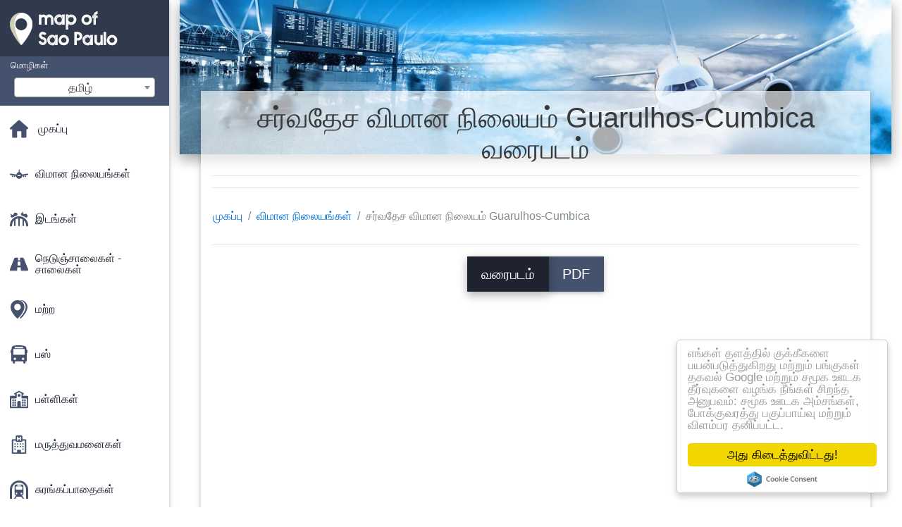

--- FILE ---
content_type: text/html; charset=UTF-8
request_url: https://ta.map-of-sao-paulo.com/%E0%AE%B5%E0%AE%BF%E0%AE%AE%E0%AE%BE%E0%AE%A9-%E0%AE%B5%E0%AE%B0%E0%AF%88%E0%AE%AA%E0%AE%9F%E0%AE%99%E0%AF%8D%E0%AE%95%E0%AE%B3%E0%AF%8D/%E0%AE%9A%E0%AE%B0%E0%AF%8D%E0%AE%B5%E0%AE%A4%E0%AF%87%E0%AE%9A-%E0%AE%B5%E0%AE%BF%E0%AE%AE%E0%AE%BE%E0%AE%A9-%E0%AE%A8%E0%AE%BF%E0%AE%B2%E0%AF%88%E0%AE%AF%E0%AE%AE%E0%AF%8D-guarulhos-cumbica-%E0%AE%B5%E0%AE%B0%E0%AF%88%E0%AE%AA%E0%AE%9F%E0%AE%AE%E0%AF%8D
body_size: 31669
content:
<!DOCTYPE html>
<html lang="ta">

<head>

    
    <meta charset="utf-8">
    <meta name="viewport" content="width=device-width, initial-scale=1, shrink-to-fit=no">
    <meta http-equiv="x-ua-compatible" content="ie=edge">

    <link rel="icon" type="image/png" href="/favicon.png" />

    <title>சர்வதேச விமான நிலையம் Guarulhos-Cumbica வரைபடம் - வரைபடம் சர்வதேச விமான Guarulhos-Cumbica (பிரேசில்)</title>
    <meta name="description" content="வரைபடம் சர்வதேச விமான Guarulhos-Cumbica. சர்வதேச விமான நிலையம் Guarulhos-Cumbica வரைபடம் (பிரேசில்) அச்சு மற்றும் PDF பதிவிறக்க." />

    <link rel="canonical" href="https://ta.map-of-sao-paulo.com/விமான-வரைபடங்கள்/சர்வதேச-விமான-நிலையம்-guarulhos-cumbica-வரைபடம்" />

        <link rel="alternate" hreflang="ar" href="https://ar.map-of-sao-paulo.com/المطارات-الخرائط/مطار-جوارولوس-cumbica-خريطة" />
        <link rel="alternate" hreflang="de" href="https://de.map-of-sao-paulo.com/flughäfen-karten/der-internationaler-flughafen-guarulhos-cumbica-anzeigen" />
        <link rel="alternate" hreflang="es" href="https://es.map-of-sao-paulo.com/los-aeropuertos-de-mapas/el-aeropuerto-internacional-de-guarulhos-cumbica-mapa" />
        <link rel="alternate" hreflang="it" href="https://it.map-of-sao-paulo.com/aeroporti-mappe/l'aeroporto-internazionale-guarulhos-cumbica-mappa" />
        <link rel="alternate" hreflang="ja" href="https://ja.map-of-sao-paulo.com/空港での地図/グアルーリョス国際空港-cumbica地図" />
        <link rel="alternate" hreflang="ko" href="https://ko.map-of-sao-paulo.com/공항-맵/국제-공항스-cumbica-지도" />
        <link rel="alternate" hreflang="ms" href="https://ms.map-of-sao-paulo.com/lapangan-terbang-peta/bandara-internasional-guarulhos-cumbica-peta" />
        <link rel="alternate" hreflang="nl" href="https://nl.map-of-sao-paulo.com/luchthavens-kaarten/de-internationale-luchthaven-van-guarulhos-cumbica-kaart" />
        <link rel="alternate" hreflang="pl" href="https://pl.map-of-sao-paulo.com/mapy-lotnisk/międzynarodowy-guarulhos-lotnisko-Кумбика-mapie" />
        <link rel="alternate" hreflang="pt" href="https://pt.map-of-sao-paulo.com/aeroportos-mapas/o-aeroporto-internacional-de-guarulhos-cumbica-mapa" />
        <link rel="alternate" hreflang="ru" href="https://ru.map-of-sao-paulo.com/Карты-аэропортов/Международный-Гуарульюс-аэропорт-Кумбика-карте" />
        <link rel="alternate" hreflang="tr" href="https://tr.map-of-sao-paulo.com/havalimanlarının-haritaları/uluslararası-havaalanı-guarulhos-cumbica-göster" />
        <link rel="alternate" hreflang="zh" href="https://zh.map-of-sao-paulo.com/机场的地图/国际机场里-cumbica地图" />
        <link rel="alternate" hreflang="af" href="https://af.map-of-sao-paulo.com/lughawens-kaarte/internasionale-lughawe-guarulhos-cumbica-kaart" />
        <link rel="alternate" hreflang="az" href="https://az.map-of-sao-paulo.com/kart-aeroportların/beynəlxalq-Гуарульюс-hava-limanı-Кумбика-xəritə" />
        <link rel="alternate" hreflang="be" href="https://be.map-of-sao-paulo.com/Карты-аэрапортаў/Міжнародны-Гуарульюс-аэрапорт-Кумбика-карце" />
        <link rel="alternate" hreflang="bg" href="https://bg.map-of-sao-paulo.com/Карта-летища/Международен-Гуарулхос-летище-Кумбика-картата" />
        <link rel="alternate" hreflang="bn" href="https://bn.map-of-sao-paulo.com/বিমানবন্দর-মানচিত্র/guarulhos-আন্তর্জাতিক-বিমানবন্দর-cumbica-মানচিত্র" />
        <link rel="alternate" hreflang="bs" href="https://bs.map-of-sao-paulo.com/aerodrome-mape/međunarodni-aerodrom-guarulhos-cumbica-mapu" />
        <link rel="alternate" hreflang="ca" href="https://ca.map-of-sao-paulo.com/aeroports-mapes/l'aeroport-internacional-de-guarulhos-cumbica-mapa" />
        <link rel="alternate" hreflang="cs" href="https://cs.map-of-sao-paulo.com/letiště-mapy/mezinárodní-letiště-guarulhos-cumbica-mapě" />
        <link rel="alternate" hreflang="da" href="https://da.map-of-sao-paulo.com/lufthavne-kort/internationale-lufthavn-guarulhos-cumbica-kort" />
        <link rel="alternate" hreflang="el" href="https://el.map-of-sao-paulo.com/Αεροδρόμια-χάρτες/Το-διεθνές-αεροδρόμιο-guarulhos-cumbica-χάρτης" />
        <link rel="alternate" hreflang="et" href="https://et.map-of-sao-paulo.com/lennujaamad-kaardid/guarulhos-rahvusvaheline-lennujaam-cumbica-kaart" />
        <link rel="alternate" hreflang="eu" href="https://eu.map-of-sao-paulo.com/aireportuak-mapak/nazioarteko-aireportua-guarulhos-cumbica-mapa" />
        <link rel="alternate" hreflang="fa" href="https://fa.map-of-sao-paulo.com/نقشه-فرودگاه/فرودگاه-بین-المللی-guarulhos-cumbica-نقشه" />
        <link rel="alternate" hreflang="fi" href="https://fi.map-of-sao-paulo.com/lentokentät-kartat/kansainvälinen-lentokenttä-guarulhos-cumbican-kartta" />
        <link rel="alternate" hreflang="gl" href="https://gl.map-of-sao-paulo.com/aeroportos-mapas/o-aeroporto-internacional-de-guarulhos-cumbica-mapa" />
        <link rel="alternate" hreflang="gu" href="https://gu.map-of-sao-paulo.com/એરપોર્ટ-નકશા/આંતરરાષ્ટ્રીય-એરપોર્ટ-guarulhos-cumbica-નકશો" />
        <link rel="alternate" hreflang="he" href="https://he.map-of-sao-paulo.com/שדות-תעופה-מפות/נמל-התעופה-הבינלאומי-guarulhos-cumbica-מפה" />
        <link rel="alternate" hreflang="hi" href="https://hi.map-of-sao-paulo.com/हवाई-अड्डों-के-नक्शे/अंतरराष्ट्रीय-हवाई-अड्डे-guarulhos-cumbica-नक्शा" />
        <link rel="alternate" hreflang="hr" href="https://hr.map-of-sao-paulo.com/kartice-zračne-luke/međunarodni-guarulhos-zračna-luka-Кумбика-karti" />
        <link rel="alternate" hreflang="ht" href="https://ht.map-of-sao-paulo.com/Èpòt-kat/ayewopò-entènasyonal-guarulhos-cumbica-kat-jeyografik" />
        <link rel="alternate" hreflang="hu" href="https://hu.map-of-sao-paulo.com/repülőterek-térképek/nemzetközi-repülőtér-guarulhos-cumbica-térkép" />
        <link rel="alternate" hreflang="hy" href="https://hy.map-of-sao-paulo.com/Քարտի-օդանավակայանների/Միջազգային-Гуарульюс-օդանավակայան-Кумбика-քարտեզի-վրա" />
        <link rel="alternate" hreflang="id" href="https://id.map-of-sao-paulo.com/airports/bandara-internasional-guarulhos-cumbica-peta" />
        <link rel="alternate" hreflang="is" href="https://is.map-of-sao-paulo.com/flugvellir-kort/alþjóðaflugvöllur-grande-cumbica-kort" />
        <link rel="alternate" hreflang="ka" href="https://ka.map-of-sao-paulo.com/აეროპორტები-რუკები/საერთაშორისო-აეროპორტში-guarulhos-cumbica-რუკა" />
        <link rel="alternate" hreflang="kn" href="https://kn.map-of-sao-paulo.com/ವಿಮಾನ-ನಕ್ಷೆಗಳು/ಅಂತಾರಾಷ್ಟ್ರೀಯ-ವಿಮಾನ-guarulhos-cumbica-ನಕ್ಷೆ" />
        <link rel="alternate" hreflang="lt" href="https://lt.map-of-sao-paulo.com/Žemėlapiai,-oro-uostai/guarulhos-tarptautinis-oro-uostas-cumbica-žemėlapyje" />
        <link rel="alternate" hreflang="lv" href="https://lv.map-of-sao-paulo.com/lidostas-kartes/starptautiskā-lidosta-guarulhos-cumbica-karte" />
        <link rel="alternate" hreflang="mk" href="https://mk.map-of-sao-paulo.com/Аеродроми-мапи/Меѓународниот-аеродром-guarulhos-cumbica-мапа" />
        <link rel="alternate" hreflang="mn" href="https://mn.map-of-sao-paulo.com/Нисэх-онгоцны-газрын-зураг/Олон-улсын-нисэх-онгоцны-буудал-guarulhos-cumbica-газрын-зураг" />
        <link rel="alternate" hreflang="no" href="https://no.map-of-sao-paulo.com/flyplasser-kart/internasjonale-flyplass-guarulhos-cumbica-kart" />
        <link rel="alternate" hreflang="pa" href="https://pa.map-of-sao-paulo.com/ਹਵਾਈ-ਅੱਡੇ-ਦੇ-ਨਕਸ਼ੇ/international-airport-guarulhos-cumbica-ਨਕਸ਼ਾ" />
        <link rel="alternate" hreflang="ro" href="https://ro.map-of-sao-paulo.com/aeroporturi-hărți/aeroportul-internațional-guarulhos-cumbica-hartă" />
        <link rel="alternate" hreflang="sk" href="https://sk.map-of-sao-paulo.com/letiská-mapy/medzinárodné-letisko-guarulhos-cumbica-mapu" />
        <link rel="alternate" hreflang="sl" href="https://sl.map-of-sao-paulo.com/letališča-zemljevidi/mednarodno-letališče-guarulhos-cumbica-zemljevid" />
        <link rel="alternate" hreflang="sq" href="https://sq.map-of-sao-paulo.com/aeroportet-hartat/aeroporti-ndërkombëtar-i-guarulhos-cumbica-hartë" />
        <link rel="alternate" hreflang="sr" href="https://sr.map-of-sao-paulo.com/Мапа-аеродрома/Међународни-Гуарулхос-аеродром-Кумбика-мапи" />
        <link rel="alternate" hreflang="sv" href="https://sv.map-of-sao-paulo.com/flygplatser-kartor/den-internationella-flygplatsen-guarulhos-cumbica-karta" />
        <link rel="alternate" hreflang="sw" href="https://sw.map-of-sao-paulo.com/viwanja-vya-ndege-ramani/uwanja-wa-ndege-wa-kimataifa-guarulhos-cumbica-ramani" />
        <link rel="alternate" hreflang="th" href="https://th.map-of-sao-paulo.com/แผนที่สนามบิน/ระหว่างประเทศสนามบิน-guarulhos-cumbica-แผนที่" />
        <link rel="alternate" hreflang="tl" href="https://tl.map-of-sao-paulo.com/airport-maps/international-airport-guarulhos-cumbica-mapa" />
        <link rel="alternate" hreflang="uk" href="https://uk.map-of-sao-paulo.com/Карти-аеропортів/Міжнародний-guarulhos-аеропорт-Кумбика-карті" />
        <link rel="alternate" hreflang="ur" href="https://ur.map-of-sao-paulo.com/ہوائی-اڈوں-کے-نقشے/بین-الاقوامی-ہوائی-اڈے-guarulhos-cumbica-نقشہ" />
        <link rel="alternate" hreflang="vi" href="https://vi.map-of-sao-paulo.com/bản-đồ-sân-bay/sân-bay-quốc-tế-sao-paulo-cumbica-bản-đồ" />
        <link rel="alternate" hreflang="fr" href="https://fr.map-of-sao-paulo.com/plans-aéroports/plan-aéroport-international-guarulhos-cumbica" />
        <link rel="alternate" hreflang="en" href="https://map-of-sao-paulo.com/airports-maps/international-airport-guarulhos-cumbica-map" />
    
    
<link rel="stylesheet" href="https://maxcdn.bootstrapcdn.com/font-awesome/4.6.0/css/font-awesome.min.css">

<link href="https://mediacitymapv2.newebcreations.com/css/bootstrap.min.css" rel="stylesheet">

<link href="https://mediacitymapv2.newebcreations.com/css/mdb.min.css" rel="stylesheet">

<link href="https://mediacitymapv2.newebcreations.com/css/select2.min.css" rel="stylesheet" type="text/css" />

<link href="https://mediacitymapv2.newebcreations.com/css/style.css" rel="stylesheet">


<!-- Begin Cookie Consent plugin by Silktide - http://silktide.com/cookieconsent -->
<script type="text/javascript">
    window.cookieconsent_options = {"message":"எங்கள் தளத்தில் குக்கீகளை பயன்படுத்துகிறது மற்றும் பங்குகள் தகவல் Google மற்றும் சமூக ஊடக தீர்வுகளை வழங்க நீங்கள் சிறந்த அனுபவம்: சமூக ஊடக அம்சங்கள், போக்குவரத்து பகுப்பாய்வு மற்றும் விளம்பர தனிப்பட்ட.","dismiss":"அது கிடைத்துவிட்டது!","learnMore":"மேலும் தகவல்","link":null,"theme":"light-floating"};
</script>

<script type="text/javascript" src="//cdnjs.cloudflare.com/ajax/libs/cookieconsent2/1.0.9/cookieconsent.min.js"></script>
<!-- End Cookie Consent plugin -->



</head>

<body>

    <!-- SideNav slide-out button -->
    <a href="#" data-activates="slide-out" class="button-collapse"><i class="fa fa-bars"></i></a>
    <!--/. SideNav slide-out button -->

    <!-- Sidebar navigation -->
    <ul id="slide-out" class="side-nav fixed default-side-nav light-side-nav">

		<div class="logo-wrapper waves-light waves-effect waves-light" style="height: 80px; background: transparent;">
            <a href="/" title="வரைபடம் Sao Paulo பிரேசில்"><img src="/img/logo.png" class="" alt="வரைபடம் Sao Paulo பிரேசில்"></a>
        </div>
        <!--/. Logo -->

        <div class="">
            
<div class="selectLanguage">
    <div id="selectLanguageContainer">
        <label for="selectLanguageSelect">மொழிகள்</label>
        <div id="selectLanguage" >

            <select id="selectLanguageSelect" data-live-search="true" data-size="8" data-width="200px">
                                <option value="ar">‫العربية</option>
                                <option value="de">Deutsch</option>
                                <option value="en">English</option>
                                <option value="es">Español</option>
                                <option value="fr">Français</option>
                                <option value="it">Italiano</option>
                                <option value="ja">日本語</option>
                                <option value="ko">한국어</option>
                                <option value="ms">Bahasa Melayu</option>
                                <option value="nl">Nederlands</option>
                                <option value="pl">Polski</option>
                                <option value="pt">Português</option>
                                <option value="ru">Русский</option>
                                <option value="tr">Türkçe</option>
                                <option value="zh">中文</option>
                                <option value="af">Afrikaans</option>
                                <option value="az">Azərbaycanca</option>
                                <option value="be">Беларуская</option>
                                <option value="bg">Български</option>
                                <option value="bn">বাংলা</option>
                                <option value="bs">Bosanski</option>
                                <option value="ca">Català</option>
                                <option value="cs">Čeština</option>
                                <option value="da">Dansk</option>
                                <option value="el">Ελληνικά</option>
                                <option value="et">Eesti</option>
                                <option value="eu">Euskara</option>
                                <option value="fa">پارسی</option>
                                <option value="fi">Suomi</option>
                                <option value="gl">Galego</option>
                                <option value="gu">ગુજરાતી</option>
                                <option value="he">עברית</option>
                                <option value="hi">पैरिस</option>
                                <option value="hr">Hrvatski</option>
                                <option value="ht">Kreyol ayisyen</option>
                                <option value="hu">Magyar</option>
                                <option value="hy">Հայերեն</option>
                                <option value="id">Bahasa Indonesia</option>
                                <option value="is">íslenska</option>
                                <option value="ka">ქართული</option>
                                <option value="kn">ಕನ್ನಡ</option>
                                <option value="lt">Lietuvių</option>
                                <option value="lv">Latviešu</option>
                                <option value="mk">Македонски</option>
                                <option value="mn">Монгол</option>
                                <option value="no">Norsk</option>
                                <option value="pa">ਪੰਜਾਬੀ</option>
                                <option value="ro">Română</option>
                                <option value="sk">Slovenčina</option>
                                <option value="sl">Slovenščina</option>
                                <option value="sq">Shqip</option>
                                <option value="sr">Српски</option>
                                <option value="sv">Svenska</option>
                                <option value="sw">Kiswahili</option>
                                <option value="ta"selected="selected">தமிழ்</option>
                                <option value="th">ภาษาไทย</option>
                                <option value="tl">Tagalog</option>
                                <option value="uk">Українська</option>
                                <option value="ur">اردو</option>
                                <option value="vi">Tiếng Việt</option>
                            </select>

        </div>
    </div>
    <style type="text/css">

        #selectLanguageContainer label {
            margin-left: 15px;
            color: white;
            font-weight: normal;
        }

        .selectLanguage {
            background-color: #45526E;
            height: 70px;
        }

        #selectLanguage {
            text-align: center;
        }

        #selectLanguage button {
/*            background: transparent;*/
        }

        .valign {
            display: inline-block;
            vertical-align: middle;
        }
        .vrule {
            width: 1%;
            height: 100%;
            display: inline-block;
            vertical-align: middle;
        }

        .nextIconNav {
            margin-left: 10px;
            line-height: 16px;
            width: 160px;
        }

        .side-nav a {
            line-height: auto;
            vertical-align: middle;
        }

        .side-nav .collapsible-body a {
            height: 42px;
            line-height: 42px;
            line-height: normal;
            vertical-align: middle;
            font-size: 0.9rem;
        }

/*
        #selectLanguage input {
            padding-top: 5px;
            padding-bottom: 5px;
            height: 25px;
            margin: 0 auto;
        }
*/

    </style>

</div>        </div>

        <!-- Side navigation links -->
        <ul class="collapsible collapsible-accordion">
            <li><a href="/" class="waves-effect" title="முகப்பு வரைபடம் ஸ்ம் பாலொ"><img width="26" src="/category/icon/HOME.svg" class="valign" alt="முகப்பு வரைபடம் ஸ்ம் பாலொ" /> <span class="valign nextIconNav">முகப்பு</span></span></a></li>
                        <li><a href="#" class="collapsible-header waves-effect" title="வரைபடங்கள் விமான நிலையங்கள்"><img width="26" style="vertical-align: middle;" src="/category/icon/AÉROPORTS.svg" class="valign" /><span  class="valign nextIconNav"> விமான நிலையங்கள்</span></a>
                <div class="collapsible-body">
                    <ul>
                                                <!-- key=0 -->
                        <li><a href="/விமான-வரைபடங்கள்" title="அனைத்து வரைபடங்கள் விமான நிலையங்கள்" class="waves-effect"><span class="vrule"></span><span class="valign" style="width: 99%;">அனைத்து வரைபடங்கள்</span></a></li>
                                                <!-- key=1 -->
                        <li><a href="/விமான-வரைபடங்கள்/திறப்பு-விழா-ஒத்திவைக்கப்பட்டுள்ளது-gavião-peixoto-வரைபடம்" title="வரைபடம் திறப்பு விழா ஒத்திவைக்கப்பட்டுள்ளது Gavião Peixoto" class="waves-effect"><span class="vrule"></span><span class="valign" style="width: 99%;">திறப்பு விழா ஒத்திவைக்கப்பட்டுள்ளது Gavião Peixoto</span></a></li>
                                                <!-- key=2 -->
                        <li><a href="/விமான-வரைபடங்கள்/campo-de-மார்தே-விமான-நிலைய-வரைபடம்" title="வரைபடம் Campo de மார்தே விமான நிலையம்" class="waves-effect"><span class="vrule"></span><span class="valign" style="width: 99%;">Campo de மார்தே விமான நிலையம்</span></a></li>
                                                <!-- key=4 -->
                        <li><a href="/விமான-வரைபடங்கள்/campo-de-மார்தே-விமான-நிலையம்---இடம்-வரைபடம்" title="வரைபடம் Campo de மார்தே விமான நிலையம் - இடம்" class="waves-effect"><span class="vrule"></span><span class="valign" style="width: 99%;">Campo de மார்தே விமான நிலையம் - இடம்</span></a></li>
                                                <!-- key=13 -->
                        <li><a href="/விமான-வரைபடங்கள்/cgh-விமான-நிலைய-வரைபடம்" title="வரைபடம் CGH விமான நிலையம்" class="waves-effect"><span class="vrule"></span><span class="valign" style="width: 99%;">CGH விமான நிலையம்</span></a></li>
                                                <!-- key=6 -->
                        <li><a href="/விமான-வரைபடங்கள்/congonhas-விமான-நிலைய-வரைபடம்" title="வரைபடம் Congonhas விமான நிலையம்" class="waves-effect"><span class="vrule"></span><span class="valign" style="width: 99%;">Congonhas விமான நிலையம்</span></a></li>
                                                <!-- key=9 -->
                        <li><a href="/விமான-வரைபடங்கள்/congonhas-விமான-நிலையத்தில்-தரை-1-வரைபடம்" title="வரைபடம் Congonhas விமான நிலையத்தில் தரை 1" class="waves-effect"><span class="vrule"></span><span class="valign" style="width: 99%;">Congonhas விமான நிலையத்தில் தரை 1</span></a></li>
                                                <!-- key=10 -->
                        <li><a href="/விமான-வரைபடங்கள்/congonhas-விமான-நிலையத்தில்-தரை-வரைபடம்-2" title="வரைபடம் Congonhas விமான நிலைய தரையில் 2" class="waves-effect"><span class="vrule"></span><span class="valign" style="width: 99%;">Congonhas விமான நிலைய தரையில் 2</span></a></li>
                                                <!-- key=11 -->
                        <li><a href="/விமான-வரைபடங்கள்/congonhas-விமான-நிலைய-தரையில்--1-வரைபடம்" title="வரைபடம் Congonhas விமான நிலைய தரையில் -1" class="waves-effect"><span class="vrule"></span><span class="valign" style="width: 99%;">Congonhas விமான நிலைய தரையில் -1</span></a></li>
                                                <!-- key=8 -->
                        <li><a href="/விமான-வரைபடங்கள்/congonhas-விமான-நிலைய-முனையத்தில்-வரைபடம்" title="வரைபடம் Congonhas விமான நிலைய முனையத்தில்" class="waves-effect"><span class="vrule"></span><span class="valign" style="width: 99%;">Congonhas விமான நிலைய முனையத்தில்</span></a></li>
                                                <!-- key=7 -->
                        <li><a href="/விமான-வரைபடங்கள்/சாயோ-paulo-congonhas-விமான-நிலைய-வரைபடம்" title="வரைபடம் சாயோ Paulo Congonhas விமான நிலையம்" class="waves-effect"><span class="vrule"></span><span class="valign" style="width: 99%;">சாயோ Paulo Congonhas விமான நிலையம்</span></a></li>
                                                <!-- key=27 -->
                        <li><a href="/விமான-வரைபடங்கள்/gru-விமான-நிலைய-வரைபடம்" title="வரைபடம் GRU விமான நிலையம்" class="waves-effect"><span class="vrule"></span><span class="valign" style="width: 99%;">GRU விமான நிலையம்</span></a></li>
                                                <!-- key=29 -->
                        <li><a href="/விமான-வரைபடங்கள்/guarulhos-விமான-நிலைய-வரைபடம்" title="வரைபடம் Guarulhos விமான நிலையம்" class="waves-effect"><span class="vrule"></span><span class="valign" style="width: 99%;">Guarulhos விமான நிலையம்</span></a></li>
                                                <!-- key=22 -->
                        <li><a href="/விமான-வரைபடங்கள்/சர்வதேச-விமான-நிலையம்-campinas-வரைபடம்" title="வரைபடம் சர்வதேச விமான Campinas" class="waves-effect"><span class="vrule"></span><span class="valign" style="width: 99%;">சர்வதேச விமான நிலையம் Campinas</span></a></li>
                                                <!-- key=12 -->
                        <li><a href="/விமான-வரைபடங்கள்/சர்வதேச-congonhas-விமான-நிலைய-வரைபடம்" title="வரைபடம் சர்வதேச விமான Congonhas" class="waves-effect"><span class="vrule"></span><span class="valign" style="width: 99%;">சர்வதேச விமான நிலையம் Congonhas</span></a></li>
                                                <!-- key=30 -->
                        <li><a href="/விமான-வரைபடங்கள்/சர்வதேச-விமான-நிலைய-வரைபடம்-guarulhos" title="வரைபடம் சர்வதேச விமான Guarulhos" class="waves-effect"><span class="vrule"></span><span class="valign" style="width: 99%;">சர்வதேச விமான நிலையம் Guarulhos</span></a></li>
                                                <!-- key=28 -->
                        <li><a href="/விமான-வரைபடங்கள்/சர்வதேச-விமான-நிலையம்-guarulhos-cumbica-வரைபடம்" title="வரைபடம் சர்வதேச விமான Guarulhos-Cumbica" class="waves-effect"><span class="vrule"></span><span class="valign" style="width: 99%;">சர்வதேச விமான நிலையம் Guarulhos-Cumbica</span></a></li>
                                                <!-- key=17 -->
                        <li><a href="/விமான-வரைபடங்கள்/சர்வதேச-விமான-நிலையம்-சாயோ-ஜோஸ்-dos-campos-வரைபடம்" title="வரைபடம் சர்வதேச விமான சாயோ ஜோஸ் dos Campos" class="waves-effect"><span class="vrule"></span><span class="valign" style="width: 99%;">சர்வதேச விமான நிலையம் சாயோ ஜோஸ் dos Campos</span></a></li>
                                                <!-- key=23 -->
                        <li><a href="/விமான-வரைபடங்கள்/சர்வதேச-விமான-நிலையம்-சாயோ-paulo-guarulhos-வரைபடம்" title="வரைபடம் சர்வதேச விமான சாயோ Paulo-Guarulhos" class="waves-effect"><span class="vrule"></span><span class="valign" style="width: 99%;">சர்வதேச விமான நிலையம் சாயோ Paulo-Guarulhos</span></a></li>
                                                <!-- key=25 -->
                        <li><a href="/விமான-வரைபடங்கள்/சர்வதேச-விமான-நிலையம்-சாயோ-paulo-guarulhos---முனையம்-3-வரைபடம்" title="வரைபடம் சர்வதேச விமான சாயோ Paulo-Guarulhos - முனையம் 3" class="waves-effect"><span class="vrule"></span><span class="valign" style="width: 99%;">சர்வதேச விமான நிலையம் சாயோ Paulo-Guarulhos - முனையம் 3</span></a></li>
                                                <!-- key=26 -->
                        <li><a href="/விமான-வரைபடங்கள்/சர்வதேச-விமான-நிலையம்-சாயோ-paulo-guarulhos---முனையம்-4-வரைபடம்" title="வரைபடம் சர்வதேச விமான சாயோ Paulo-Guarulhos - முனையம் 4" class="waves-effect"><span class="vrule"></span><span class="valign" style="width: 99%;">சர்வதேச விமான நிலையம் சாயோ Paulo-Guarulhos - முனையம் 4</span></a></li>
                                                <!-- key=24 -->
                        <li><a href="/விமான-வரைபடங்கள்/சர்வதேச-விமான-நிலையம்-சாயோ-paulo-guarulhos---டெர்மினல்கள்-1-மற்றும்-2-வரைபடம்" title="வரைபடம் சர்வதேச விமான சாயோ Paulo-Guarulhos - டெர்மினல்கள் 1 மற்றும் 2" class="waves-effect"><span class="vrule"></span><span class="valign" style="width: 99%;">சர்வதேச விமான நிலையம் சாயோ Paulo-Guarulhos - டெர்மினல்கள் 1 மற்றும் 2</span></a></li>
                                                <!-- key=18 -->
                        <li><a href="/விமான-வரைபடங்கள்/சர்வதேச-விமான-நிலையம்-viracopos-வரைபடம்" title="வரைபடம் சர்வதேச விமான Viracopos" class="waves-effect"><span class="vrule"></span><span class="valign" style="width: 99%;">சர்வதேச விமான நிலையம் Viracopos</span></a></li>
                                                <!-- key=20 -->
                        <li><a href="/விமான-வரைபடங்கள்/சர்வதேச-விமான-நிலையம்-viracopos---முனையத்தில்-உயர்-பாதுகாப்பு-வரைபடம்" title="வரைபடம் சர்வதேச விமான Viracopos - முனையத்தில் உயர் பாதுகாப்பு" class="waves-effect"><span class="vrule"></span><span class="valign" style="width: 99%;">சர்வதேச விமான நிலையம் Viracopos - முனையத்தில் உயர் பாதுகாப்பு</span></a></li>
                                                <!-- key=19 -->
                        <li><a href="/விமான-வரைபடங்கள்/சர்வதேச-விமான-நிலையம்-viracopos-பார்க்கிங்-வரைபடம்" title="வரைபடம் சர்வதேச விமான பார்க்கிங் Viracopos" class="waves-effect"><span class="vrule"></span><span class="valign" style="width: 99%;">சர்வதேச விமான பார்க்கிங் Viracopos</span></a></li>
                                                <!-- key=14 -->
                        <li><a href="/விமான-வரைபடங்கள்/itanhaém-விமான-நிலைய-வரைபடம்" title="வரைபடம் Itanhaém விமான நிலையம்" class="waves-effect"><span class="vrule"></span><span class="valign" style="width: 99%;">Itanhaém விமான நிலையம்</span></a></li>
                                                <!-- key=15 -->
                        <li><a href="/விமான-வரைபடங்கள்/சோ-ஜோஸ்-dos-campos-விமான-நிலைய-வரைபடம்" title="வரைபடம் சாயோ ஜோஸ் dos Campos விமான நிலையம்" class="waves-effect"><span class="vrule"></span><span class="valign" style="width: 99%;">சோ ஜோஸ் dos Campos விமான நிலையம்</span></a></li>
                                                <!-- key=3 -->
                        <li><a href="/விமான-வரைபடங்கள்/ஸ்ம்-பாலொ-campo-de-மார்தே-விமான-நிலைய-வரைபடம்" title="வரைபடம் ஸ்ம் பாலொ Campo de மார்தே விமான நிலையம்" class="waves-effect"><span class="vrule"></span><span class="valign" style="width: 99%;">ஸ்ம் பாலொ Campo de மார்தே விமான நிலையம்</span></a></li>
                                                <!-- key=16 -->
                        <li><a href="/விமான-வரைபடங்கள்/sjk-விமான-நிலைய-வரைபடம்" title="வரைபடம் SJK விமான நிலையம்" class="waves-effect"><span class="vrule"></span><span class="valign" style="width: 99%;">SJK விமான நிலையம்</span></a></li>
                                                <!-- key=21 -->
                        <li><a href="/விமான-வரைபடங்கள்/vcp---campinas-விமான-நிலைய-வரைபடம்" title="வரைபடம் VCP - Campinas விமான நிலையம்" class="waves-effect"><span class="vrule"></span><span class="valign" style="width: 99%;">VCP - Campinas விமான நிலையம்</span></a></li>
                                                <!-- key=5 -->
                        <li><a href="/விமான-வரைபடங்கள்/சாயோ-paulo-விமான-நிலையங்கள்-வரைபடம்" title="வரைபடம் சாயோ Paulo விமான நிலையங்கள்" class="waves-effect"><span class="vrule"></span><span class="valign" style="width: 99%;">சாயோ Paulo விமான நிலையங்கள்</span></a></li>
                                                <!--
                        <li><a href="/carte.php" class="waves-effect">Carte 1</a></li>
						<li><a href="/carte.php" class="waves-effect">Carte 1</a></li>
						-->
                    </ul>
                </div>
			</li>
                        <li><a href="#" class="collapsible-header waves-effect" title="வரைபடங்கள் கேளிக்கைகளுடன்"><img width="26" style="vertical-align: middle;" src="/category/icon/ATTRACTIONS.svg" class="valign" /><span  class="valign nextIconNav"> இடங்கள்</span></a>
                <div class="collapsible-body">
                    <ul>
                                                <!-- key=0 -->
                        <li><a href="/இடங்கள்-வரைபடங்கள்" title="அனைத்து வரைபடங்கள் கேளிக்கைகளுடன்" class="waves-effect"><span class="vrule"></span><span class="valign" style="width: 99%;">அனைத்து வரைபடங்கள்</span></a></li>
                                                <!-- key=489 -->
                        <li><a href="/இடங்கள்-வரைபடங்கள்/சாயோ-paulo-இடங்கள்-வரைபடம்" title="வரைபடம் சாயோ Paulo இடங்கள்" class="waves-effect"><span class="vrule"></span><span class="valign" style="width: 99%;">சாயோ Paulo இடங்கள்</span></a></li>
                                                <!-- key=474 -->
                        <li><a href="/இடங்கள்-வரைபடங்கள்/beto-carrero-உலக-வரைபடம்" title="வரைபடம் Beto Carrero உலக" class="waves-effect"><span class="vrule"></span><span class="valign" style="width: 99%;">Beto Carrero உலக</span></a></li>
                                                <!-- key=475 -->
                        <li><a href="/இடங்கள்-வரைபடங்கள்/ஹோப்பி-ஹரி-வரைபடம்" title="வரைபடம் ஹோப்பி ஹரி" class="waves-effect"><span class="vrule"></span><span class="valign" style="width: 99%;">ஹோப்பி ஹரி</span></a></li>
                                                <!-- key=492 -->
                        <li><a href="/இடங்கள்-வரைபடங்கள்/சாயோ-paulo-lollapalooza-வரைபடம்" title="வரைபடம் சாயோ Paulo lollapalooza" class="waves-effect"><span class="vrule"></span><span class="valign" style="width: 99%;">சாயோ Paulo lollapalooza</span></a></li>
                                                <!-- key=614 -->
                        <li><a href="/இடங்கள்-வரைபடங்கள்/மாநகர-சந்தை-சாயோ-paulo-வரைபடம்" title="வரைபடம் மாநகர சந்தை ஸ்ம் பாலொ" class="waves-effect"><span class="vrule"></span><span class="valign" style="width: 99%;">மாநகர சந்தை ஸ்ம் பாலொ</span></a></li>
                                                <!-- key=593 -->
                        <li><a href="/இடங்கள்-வரைபடங்கள்/லத்தீன்-அமெரிக்கா-நினைவு-சாயோ-paulo-வரைபடம்" title="வரைபடம் லத்தீன் அமெரிக்கா நினைவு சாயோ Paulo" class="waves-effect"><span class="vrule"></span><span class="valign" style="width: 99%;">லத்தீன் அமெரிக்கா நினைவு சாயோ Paulo</span></a></li>
                                                <!-- key=472 -->
                        <li><a href="/இடங்கள்-வரைபடங்கள்/மோனிகா-பூங்கா-வரைபடம்" title="வரைபடம் மோனிகா பூங்கா" class="waves-effect"><span class="vrule"></span><span class="valign" style="width: 99%;">மோனிகா பூங்கா</span></a></li>
                                                <!-- key=473 -->
                        <li><a href="/இடங்கள்-வரைபடங்கள்/மோனிகா-சாயோ-paulo-பூங்கா-வரைபடம்" title="வரைபடம் மோனிகா சாயோ Paulo பூங்கா" class="waves-effect"><span class="vrule"></span><span class="valign" style="width: 99%;">மோனிகா சாயோ Paulo பூங்கா</span></a></li>
                                                <!-- key=486 -->
                        <li><a href="/இடங்கள்-வரைபடங்கள்/உயிரியல்-பூங்கா-மற்றும்-சாயோ-paulo-வரைபடம்" title="வரைபடம் உயிரியல் பூங்கா, சாயோ Paulo" class="waves-effect"><span class="vrule"></span><span class="valign" style="width: 99%;">உயிரியல் பூங்கா மற்றும் சாயோ Paulo</span></a></li>
                                                <!-- key=413 -->
                        <li><a href="/இடங்கள்-வரைபடங்கள்/வில்லா-lobos-பூங்கா-வரைபடம்" title="வரைபடம் வில்லா-Lobos பூங்கா" class="waves-effect"><span class="vrule"></span><span class="valign" style="width: 99%;">வில்லா-Lobos பூங்கா</span></a></li>
                                                <!-- key=597 -->
                        <li><a href="/இடங்கள்-வரைபடங்கள்/playcenter-சாயோ-paulo-வரைபடம்" title="வரைபடம் PlayCenter சாயோ Paulo" class="waves-effect"><span class="vrule"></span><span class="valign" style="width: 99%;">PlayCenter சாயோ Paulo</span></a></li>
                                                <!-- key=615 -->
                        <li><a href="/இடங்கள்-வரைபடங்கள்/ஆட்டோ-ஷோ-சாயோ-paulo-வரைபடம்" title="வரைபடம் ஆட்டோ ஷோ சாயோ Paulo" class="waves-effect"><span class="vrule"></span><span class="valign" style="width: 99%;">ஆட்டோ ஷோ சாயோ Paulo</span></a></li>
                                                <!-- key=688 -->
                        <li><a href="/இடங்கள்-வரைபடங்கள்/ஷாப்பிங்-சாயோ-paulo-வரைபடம்" title="வரைபடம் ஷாப்பிங் சாயோ Paulo" class="waves-effect"><span class="vrule"></span><span class="valign" style="width: 99%;">ஷாப்பிங் சாயோ Paulo</span></a></li>
                                                <!--
                        <li><a href="/carte.php" class="waves-effect">Carte 1</a></li>
						<li><a href="/carte.php" class="waves-effect">Carte 1</a></li>
						-->
                    </ul>
                </div>
			</li>
                        <li><a href="#" class="collapsible-header waves-effect" title="வரைபடங்கள் நெடுஞ்சாலைகள் மற்றும் சாலைகள்"><img width="26" style="vertical-align: middle;" src="/category/icon/AUTOROUTES - ROUTES.svg" class="valign" /><span  class="valign nextIconNav"> நெடுஞ்சாலைகள் - சாலைகள்</span></a>
                <div class="collapsible-body">
                    <ul>
                                                <!-- key=0 -->
                        <li><a href="/நெடுஞ்சாலைகள்---சாலைகள்-வரைபடங்கள்" title="அனைத்து வரைபடங்கள் நெடுஞ்சாலைகள் மற்றும் சாலைகள்" class="waves-effect"><span class="vrule"></span><span class="valign" style="width: 99%;">அனைத்து வரைபடங்கள்</span></a></li>
                                                <!-- key=76 -->
                        <li><a href="/நெடுஞ்சாலைகள்---சாலைகள்-வரைபடங்கள்/aricanduva-vila-பார்மோசா-சாயோ-paulo---சாலைகள்-வரைபடம்" title="வரைபடம் Aricanduva-Vila பார்மோசா சாயோ Paulo - சாலைகள்" class="waves-effect"><span class="vrule"></span><span class="valign" style="width: 99%;">Aricanduva-Vila பார்மோசா சாயோ Paulo - சாலைகள்</span></a></li>
                                                <!-- key=528 -->
                        <li><a href="/நெடுஞ்சாலைகள்---சாலைகள்-வரைபடங்கள்/anchieta-நெடுஞ்சாலை---எஸ்.-பி.-150-வரைபடம்" title="வரைபடம் Anchieta நெடுஞ்சாலை - எஸ். பி. 150" class="waves-effect"><span class="vrule"></span><span class="valign" style="width: 99%;">Anchieta நெடுஞ்சாலை - எஸ். பி. 150</span></a></li>
                                                <!-- key=529 -->
                        <li><a href="/நெடுஞ்சாலைகள்---சாலைகள்-வரைபடங்கள்/anhanguera-நெடுஞ்சாலை---எஸ்.-பி.,-330-வரைபடம்" title="வரைபடம் Anhanguera நெடுஞ்சாலை - எஸ். பி., 330" class="waves-effect"><span class="vrule"></span><span class="valign" style="width: 99%;">Anhanguera நெடுஞ்சாலை - எஸ். பி., 330</span></a></li>
                                                <!-- key=526 -->
                        <li><a href="/நெடுஞ்சாலைகள்---சாலைகள்-வரைபடங்கள்/ayrton-சென்னா-நெடுஞ்சாலை---எஸ்.-பி.-70-வரைபடம்" title="வரைபடம் Ayrton சென்னா நெடுஞ்சாலை - எஸ். பி. 70" class="waves-effect"><span class="vrule"></span><span class="valign" style="width: 99%;">Ayrton சென்னா நெடுஞ்சாலை - எஸ். பி. 70</span></a></li>
                                                <!-- key=530 -->
                        <li><a href="/நெடுஞ்சாலைகள்---சாலைகள்-வரைபடங்கள்/bandeirantes-நெடுஞ்சாலை---எஸ்.-பி.,-348-வரைபடம்" title="வரைபடம் Bandeirantes நெடுஞ்சாலை - எஸ். பி., 348" class="waves-effect"><span class="vrule"></span><span class="valign" style="width: 99%;">Bandeirantes நெடுஞ்சாலை - எஸ். பி., 348</span></a></li>
                                                <!-- key=531 -->
                        <li><a href="/நெடுஞ்சாலைகள்---சாலைகள்-வரைபடங்கள்/பனாமா-பிரான்கோ-நெடுஞ்சாலை---எஸ்.-பி.,-280-வரைபடம்" title="வரைபடம் பனாமா பிரான்கோ நெடுஞ்சாலை - எஸ். பி., 280" class="waves-effect"><span class="vrule"></span><span class="valign" style="width: 99%;">பனாமா பிரான்கோ நெடுஞ்சாலை - எஸ். பி., 280</span></a></li>
                                                <!-- key=525 -->
                        <li><a href="/நெடுஞ்சாலைகள்---சாலைகள்-வரைபடங்கள்/fernão-டயஸ்-நெடுஞ்சாலை---br-381-வரைபடம்" title="வரைபடம் Fernão டயஸ் நெடுஞ்சாலை - BR 381" class="waves-effect"><span class="vrule"></span><span class="valign" style="width: 99%;">Fernão டயஸ் நெடுஞ்சாலை - BR 381</span></a></li>
                                                <!-- key=527 -->
                        <li><a href="/நெடுஞ்சாலைகள்---சாலைகள்-வரைபடங்கள்/imigrantes-நெடுஞ்சாலை---எஸ்.-பி.,-160-வரைபடம்" title="வரைபடம் Imigrantes நெடுஞ்சாலை - எஸ். பி., 160" class="waves-effect"><span class="vrule"></span><span class="valign" style="width: 99%;">Imigrantes நெடுஞ்சாலை - எஸ். பி., 160</span></a></li>
                                                <!-- key=534 -->
                        <li><a href="/நெடுஞ்சாலைகள்---சாலைகள்-வரைபடங்கள்/mário-covas-நெடுஞ்சாலை---எஸ்.-பி.,-21-வரைபடம்" title="வரைபடம் Mário Covas நெடுஞ்சாலை - எஸ். பி., 21" class="waves-effect"><span class="vrule"></span><span class="valign" style="width: 99%;">Mário Covas நெடுஞ்சாலை - எஸ். பி., 21</span></a></li>
                                                <!-- key=524 -->
                        <li><a href="/நெடுஞ்சாலைகள்---சாலைகள்-வரைபடங்கள்/ஜனாதிபதி-dutra-நெடுஞ்சாலை---br-116-வரைபடம்" title="வரைபடம் ஜனாதிபதி Dutra நெடுஞ்சாலை - BR 116" class="waves-effect"><span class="vrule"></span><span class="valign" style="width: 99%;">ஜனாதிபதி Dutra நெடுஞ்சாலை - BR 116</span></a></li>
                                                <!-- key=532 -->
                        <li><a href="/நெடுஞ்சாலைகள்---சாலைகள்-வரைபடங்கள்/raposo-டவாரெஸ்-நெடுஞ்சாலை---எஸ்.-பி.-270-வரைபடம்" title="வரைபடம் Raposo டவாரெஸ் நெடுஞ்சாலை - எஸ். பி. 270" class="waves-effect"><span class="vrule"></span><span class="valign" style="width: 99%;">Raposo டவாரெஸ் நெடுஞ்சாலை - எஸ். பி. 270</span></a></li>
                                                <!-- key=533 -->
                        <li><a href="/நெடுஞ்சாலைகள்---சாலைகள்-வரைபடங்கள்/régis-bittencourt-நெடுஞ்சாலை---br-116-வரைபடம்" title="வரைபடம் Régis Bittencourt நெடுஞ்சாலை - BR 116" class="waves-effect"><span class="vrule"></span><span class="valign" style="width: 99%;">Régis Bittencourt நெடுஞ்சாலை - BR 116</span></a></li>
                                                <!-- key=538 -->
                        <li><a href="/நெடுஞ்சாலைகள்---சாலைகள்-வரைபடங்கள்/சாயோ-paulo-மாநில-நெடுஞ்சாலைகள்-வரைபடம்" title="வரைபடம் சாயோ Paulo மாநில நெடுஞ்சாலைகள்" class="waves-effect"><span class="vrule"></span><span class="valign" style="width: 99%;">சாயோ Paulo மாநில நெடுஞ்சாலைகள்</span></a></li>
                                                <!-- key=539 -->
                        <li><a href="/நெடுஞ்சாலைகள்---சாலைகள்-வரைபடங்கள்/நெடுஞ்சாலைகள்-புறநகரில்-சாயோ-paulo-வரைபடம்" title="வரைபடம் நெடுஞ்சாலைகள் புறநகரில் சாயோ Paulo" class="waves-effect"><span class="vrule"></span><span class="valign" style="width: 99%;">நெடுஞ்சாலைகள் புறநகரில் சாயோ Paulo</span></a></li>
                                                <!-- key=537 -->
                        <li><a href="/நெடுஞ்சாலைகள்---சாலைகள்-வரைபடங்கள்/சாயோ-paulo-நெடுஞ்சாலைகள்-வரைபடம்" title="வரைபடம் சாயோ Paulo நெடுஞ்சாலைகள்" class="waves-effect"><span class="vrule"></span><span class="valign" style="width: 99%;">சாயோ Paulo நெடுஞ்சாலைகள்</span></a></li>
                                                <!-- key=588 -->
                        <li><a href="/நெடுஞ்சாலைகள்---சாலைகள்-வரைபடங்கள்/paulista-வாயிலாக-சாயோ-paulo-வரைபடம்" title="வரைபடம் மூலம் activision வளர்ந்த மற்றும் avenue சாயோ Paulo" class="waves-effect"><span class="vrule"></span><span class="valign" style="width: 99%;">Paulista வாயிலாக சாயோ Paulo</span></a></li>
                                                <!-- key=80 -->
                        <li><a href="/நெடுஞ்சாலைகள்---சாலைகள்-வரைபடங்கள்/butantã-சாயோ-paulo---சாலைகள்-வரைபடம்" title="வரைபடம் Butantã சாயோ Paulo - சாலைகள்" class="waves-effect"><span class="vrule"></span><span class="valign" style="width: 99%;">Butantã சாயோ Paulo - சாலைகள்</span></a></li>
                                                <!-- key=84 -->
                        <li><a href="/நெடுஞ்சாலைகள்---சாலைகள்-வரைபடங்கள்/campo-limpo-சாயோ-paulo---சாலைகள்-வரைபடம்" title="வரைபடம் Campo Limpo சாயோ Paulo - சாலைகள்" class="waves-effect"><span class="vrule"></span><span class="valign" style="width: 99%;">Campo Limpo சாயோ Paulo - சாலைகள்</span></a></li>
                                                <!-- key=88 -->
                        <li><a href="/நெடுஞ்சாலைகள்---சாலைகள்-வரைபடங்கள்/capela-செய்ய-socorro-சாயோ-paulo---சாலைகள்-வரைபடம்" title="வரைபடம் Capela செய்ய Socorro சாயோ Paulo - சாலைகள்" class="waves-effect"><span class="vrule"></span><span class="valign" style="width: 99%;">Capela செய்ய Socorro சாயோ Paulo - சாலைகள்</span></a></li>
                                                <!-- key=92 -->
                        <li><a href="/நெடுஞ்சாலைகள்---சாலைகள்-வரைபடங்கள்/காசா-வேர்ட்-சாயோ-paulo---சாலைகள்-வரைபடம்" title="வரைபடம் Casa வேர்ட் சாயோ Paulo - சாலைகள்" class="waves-effect"><span class="vrule"></span><span class="valign" style="width: 99%;">காசா வேர்ட் சாயோ Paulo - சாலைகள்</span></a></li>
                                                <!-- key=536 -->
                        <li><a href="/நெடுஞ்சாலைகள்---சாலைகள்-வரைபடங்கள்/பாதை-கடல்-சாயோ-paulo-வரைபடம்" title="வரைபடம் பாதை கடல் சாயோ Paulo" class="waves-effect"><span class="vrule"></span><span class="valign" style="width: 99%;">பாதை கடல் சாயோ Paulo</span></a></li>
                                                <!-- key=96 -->
                        <li><a href="/நெடுஞ்சாலைகள்---சாலைகள்-வரைபடங்கள்/cidade-ademar-சாயோ-paulo---சாலைகள்-வரைபடம்" title="வரைபடம் Cidade Ademar சாயோ Paulo - சாலைகள்" class="waves-effect"><span class="vrule"></span><span class="valign" style="width: 99%;">Cidade Ademar சாயோ Paulo - சாலைகள்</span></a></li>
                                                <!-- key=100 -->
                        <li><a href="/நெடுஞ்சாலைகள்---சாலைகள்-வரைபடங்கள்/cidade-tiradentes-சாயோ-paulo---சாலைகள்-வரைபடம்" title="வரைபடம் Cidade Tiradentes சாயோ Paulo - சாலைகள்" class="waves-effect"><span class="vrule"></span><span class="valign" style="width: 99%;">Cidade Tiradentes சாயோ Paulo - சாலைகள்</span></a></li>
                                                <!-- key=104 -->
                        <li><a href="/நெடுஞ்சாலைகள்---சாலைகள்-வரைபடங்கள்/ermelino-matarazzo-சாயோ-paulo---சாலைகள்-வரைபடம்" title="வரைபடம் Ermelino Matarazzo சாயோ Paulo - சாலைகள்" class="waves-effect"><span class="vrule"></span><span class="valign" style="width: 99%;">Ermelino Matarazzo சாயோ Paulo - சாலைகள்</span></a></li>
                                                <!-- key=108 -->
                        <li><a href="/நெடுஞ்சாலைகள்---சாலைகள்-வரைபடங்கள்/freguesia-செய்ய-அல்லது-சாயோ-paulo---சாலைகள்-வரைபடம்" title="வரைபடம் Freguesia செய்ய அல்லது சாயோ Paulo - சாலைகள்" class="waves-effect"><span class="vrule"></span><span class="valign" style="width: 99%;">Freguesia செய்ய அல்லது சாயோ Paulo - சாலைகள்</span></a></li>
                                                <!-- key=112 -->
                        <li><a href="/நெடுஞ்சாலைகள்---சாலைகள்-வரைபடங்கள்/guaianases-சாயோ-paulo---சாலைகள்-வரைபடம்" title="வரைபடம் Guaianases சாயோ Paulo - சாலைகள்" class="waves-effect"><span class="vrule"></span><span class="valign" style="width: 99%;">Guaianases சாயோ Paulo - சாலைகள்</span></a></li>
                                                <!-- key=116 -->
                        <li><a href="/நெடுஞ்சாலைகள்---சாலைகள்-வரைபடங்கள்/ipiranga-சாயோ-paulo---சாலைகள்-வரைபடம்" title="வரைபடம் Ipiranga சாயோ Paulo - சாலைகள்" class="waves-effect"><span class="vrule"></span><span class="valign" style="width: 99%;">Ipiranga சாயோ Paulo - சாலைகள்</span></a></li>
                                                <!-- key=120 -->
                        <li><a href="/நெடுஞ்சாலைகள்---சாலைகள்-வரைபடங்கள்/itaim-மூலம்-activision-வளர்ந்த-மற்றும்---vila-curuçá-சாயோ-paulo---சாலைகள்-வரைபடம்" title="வரைபடம் Itaim மூலம் activision வளர்ந்த மற்றும் - Vila Curuçá சாயோ Paulo - சாலைகள்" class="waves-effect"><span class="vrule"></span><span class="valign" style="width: 99%;">Itaim மூலம் Activision வளர்ந்த மற்றும் - Vila Curuçá சாயோ Paulo - சாலைகள்</span></a></li>
                                                <!-- key=124 -->
                        <li><a href="/நெடுஞ்சாலைகள்---சாலைகள்-வரைபடங்கள்/itaquera-சாயோ-paulo---சாலைகள்-வரைபடம்" title="வரைபடம் Itaquera சாயோ Paulo - சாலைகள்" class="waves-effect"><span class="vrule"></span><span class="valign" style="width: 99%;">Itaquera சாயோ Paulo - சாலைகள்</span></a></li>
                                                <!-- key=128 -->
                        <li><a href="/நெடுஞ்சாலைகள்---சாலைகள்-வரைபடங்கள்/jabaquara-சாயோ-paulo---சாலைகள்-வரைபடம்" title="வரைபடம் Jabaquara சாயோ Paulo - சாலைகள்" class="waves-effect"><span class="vrule"></span><span class="valign" style="width: 99%;">Jabaquara சாயோ Paulo - சாலைகள்</span></a></li>
                                                <!-- key=132 -->
                        <li><a href="/நெடுஞ்சாலைகள்---சாலைகள்-வரைபடங்கள்/jaçanã-tremembé-சாயோ-paulo---சாலைகள்-வரைபடம்" title="வரைபடம் Jaçanã-Tremembé சாயோ Paulo - சாலைகள்" class="waves-effect"><span class="vrule"></span><span class="valign" style="width: 99%;">Jaçanã-Tremembé சாயோ Paulo - சாலைகள்</span></a></li>
                                                <!-- key=136 -->
                        <li><a href="/நெடுஞ்சாலைகள்---சாலைகள்-வரைபடங்கள்/lapa-சாயோ-paulo---சாலைகள்-வரைபடம்" title="வரைபடம் Lapa சாயோ Paulo - சாலைகள்" class="waves-effect"><span class="vrule"></span><span class="valign" style="width: 99%;">Lapa சாயோ Paulo - சாலைகள்</span></a></li>
                                                <!-- key=140 -->
                        <li><a href="/நெடுஞ்சாலைகள்---சாலைகள்-வரைபடங்கள்/எம்'boi-mirim-சாயோ-paulo---சாலைகள்-வரைபடம்" title="வரைபடம் எம்'Boi Mirim சாயோ Paulo - சாலைகள்" class="waves-effect"><span class="vrule"></span><span class="valign" style="width: 99%;">எம்'Boi Mirim சாயோ Paulo - சாலைகள்</span></a></li>
                                                <!-- key=144 -->
                        <li><a href="/நெடுஞ்சாலைகள்---சாலைகள்-வரைபடங்கள்/mooca-சாயோ-paulo---சாலைகள்-வரைபடம்" title="வரைபடம் Mooca சாயோ Paulo - சாலைகள்" class="waves-effect"><span class="vrule"></span><span class="valign" style="width: 99%;">Mooca சாயோ Paulo - சாலைகள்</span></a></li>
                                                <!-- key=148 -->
                        <li><a href="/நெடுஞ்சாலைகள்---சாலைகள்-வரைபடங்கள்/parelheiros-சாயோ-paulo---சாலைகள்-வரைபடம்" title="வரைபடம் Parelheiros சாயோ Paulo - சாலைகள்" class="waves-effect"><span class="vrule"></span><span class="valign" style="width: 99%;">Parelheiros சாயோ Paulo - சாலைகள்</span></a></li>
                                                <!-- key=152 -->
                        <li><a href="/நெடுஞ்சாலைகள்---சாலைகள்-வரைபடங்கள்/penha-சாயோ-paulo---சாலைகள்-வரைபடம்" title="வரைபடம் Penha சாயோ Paulo - சாலைகள்" class="waves-effect"><span class="vrule"></span><span class="valign" style="width: 99%;">Penha சாயோ Paulo - சாலைகள்</span></a></li>
                                                <!-- key=156 -->
                        <li><a href="/நெடுஞ்சாலைகள்---சாலைகள்-வரைபடங்கள்/perus-சாயோ-paulo---சாலைகள்-வரைபடம்" title="வரைபடம் Perus சாயோ Paulo - சாலைகள்" class="waves-effect"><span class="vrule"></span><span class="valign" style="width: 99%;">Perus சாயோ Paulo - சாலைகள்</span></a></li>
                                                <!-- key=160 -->
                        <li><a href="/நெடுஞ்சாலைகள்---சாலைகள்-வரைபடங்கள்/pinheiros-சாயோ-paulo---சாலைகள்-வரைபடம்" title="வரைபடம் Pinheiros சாயோ Paulo - சாலைகள்" class="waves-effect"><span class="vrule"></span><span class="valign" style="width: 99%;">Pinheiros சாயோ Paulo - சாலைகள்</span></a></li>
                                                <!-- key=535 -->
                        <li><a href="/நெடுஞ்சாலைகள்---சாலைகள்-வரைபடங்கள்/சாயோ-paulo-பெல்ட்-வரைபடம்" title="வரைபடம் சாயோ Paulo பெல்ட்" class="waves-effect"><span class="vrule"></span><span class="valign" style="width: 99%;">சாயோ Paulo பெல்ட்</span></a></li>
                                                <!-- key=540 -->
                        <li><a href="/நெடுஞ்சாலைகள்---சாலைகள்-வரைபடங்கள்/அணுகல்-சாலைகள்-சாயோ-paulo-வரைபடம்" title="வரைபடம் அணுகல் சாலைகள் சாயோ Paulo" class="waves-effect"><span class="vrule"></span><span class="valign" style="width: 99%;">அணுகல் சாலைகள் சாயோ Paulo</span></a></li>
                                                <!-- key=167 -->
                        <li><a href="/நெடுஞ்சாலைகள்---சாலைகள்-வரைபடங்கள்/சந்தனா-சாயோ-paulo---சாலைகள்-வரைபடம்" title="வரைபடம் சந்தனா சாயோ Paulo - சாலைகள்" class="waves-effect"><span class="vrule"></span><span class="valign" style="width: 99%;">சந்தனா சாயோ Paulo - சாலைகள்</span></a></li>
                                                <!-- key=171 -->
                        <li><a href="/நெடுஞ்சாலைகள்---சாலைகள்-வரைபடங்கள்/சந்தோ-amaro-சாயோ-paulo---சாலைகள்-வரைபடம்" title="வரைபடம் சந்தோ Amaro சாயோ Paulo - சாலைகள்" class="waves-effect"><span class="vrule"></span><span class="valign" style="width: 99%;">சந்தோ Amaro சாயோ Paulo - சாலைகள்</span></a></li>
                                                <!-- key=175 -->
                        <li><a href="/நெடுஞ்சாலைகள்---சாலைகள்-வரைபடங்கள்/சோ-மத்தேயு-சாயோ-paulo---சாலைகள்-வரைபடம்" title="வரைபடம் சாயோ மத்தேயு சாயோ Paulo - சாலைகள்" class="waves-effect"><span class="vrule"></span><span class="valign" style="width: 99%;">சோ மத்தேயு சாயோ Paulo - சாலைகள்</span></a></li>
                                                <!-- key=179 -->
                        <li><a href="/நெடுஞ்சாலைகள்---சாலைகள்-வரைபடங்கள்/சோ-மிகுவல்-மூலம்-activision-வளர்ந்த-மற்றும்-சாயோ-paulo---சாலைகள்-வரைபடம்" title="வரைபடம் சாயோ மிகுவல் மூலம் activision வளர்ந்த மற்றும் சாயோ Paulo - சாலைகள்" class="waves-effect"><span class="vrule"></span><span class="valign" style="width: 99%;">சோ மிகுவல் மூலம் Activision வளர்ந்த மற்றும் சாயோ Paulo - சாலைகள்</span></a></li>
                                                <!-- key=199 -->
                        <li><a href="/நெடுஞ்சாலைகள்---சாலைகள்-வரைபடங்கள்/sapopembra-சாயோ-paulo---சாலைகள்-வரைபடம்" title="வரைபடம் Sapopembra சாயோ Paulo - சாலைகள்" class="waves-effect"><span class="vrule"></span><span class="valign" style="width: 99%;">Sapopembra சாயோ Paulo - சாலைகள்</span></a></li>
                                                <!-- key=183 -->
                        <li><a href="/நெடுஞ்சாலைகள்---சாலைகள்-வரைபடங்கள்/தெரியும்-சாயோ-paulo---சாலைகள்-வரைபடம்" title="வரைபடம் தெரியும் சாயோ Paulo - சாலைகள்" class="waves-effect"><span class="vrule"></span><span class="valign" style="width: 99%;">தெரியும் சாயோ Paulo - சாலைகள்</span></a></li>
                                                <!-- key=541 -->
                        <li><a href="/நெடுஞ்சாலைகள்---சாலைகள்-வரைபடங்கள்/சாயோ-paulo-எக்ஸ்பிரஸ்-பாதைகள்-வரைபடம்" title="வரைபடம் சாயோ Paulo எக்ஸ்பிரஸ் பாதைகள்" class="waves-effect"><span class="vrule"></span><span class="valign" style="width: 99%;">சாயோ Paulo எக்ஸ்பிரஸ் பாதைகள்</span></a></li>
                                                <!-- key=187 -->
                        <li><a href="/நெடுஞ்சாலைகள்---சாலைகள்-வரைபடங்கள்/விழா-மரியா-சாயோ-paulo---சாலைகள்-வரைபடம்" title="வரைபடம் விழா மரியா சாயோ Paulo - சாலைகள்" class="waves-effect"><span class="vrule"></span><span class="valign" style="width: 99%;">விழா மரியா சாயோ Paulo - சாலைகள்</span></a></li>
                                                <!-- key=191 -->
                        <li><a href="/நெடுஞ்சாலைகள்---சாலைகள்-வரைபடங்கள்/விழா-மரியானா-சாயோ-paulo---சாலைகள்-வரைபடம்" title="வரைபடம் விழா மரியானா சாயோ Paulo - சாலைகள்" class="waves-effect"><span class="vrule"></span><span class="valign" style="width: 99%;">விழா மரியானா சாயோ Paulo - சாலைகள்</span></a></li>
                                                <!-- key=195 -->
                        <li><a href="/நெடுஞ்சாலைகள்---சாலைகள்-வரைபடங்கள்/விழா-prudente-சாயோ-paulo---சாலைகள்-வரைபடம்" title="வரைபடம் விழா Prudente சாயோ Paulo - சாலைகள்" class="waves-effect"><span class="vrule"></span><span class="valign" style="width: 99%;">விழா Prudente சாயோ Paulo - சாலைகள்</span></a></li>
                                                <!--
                        <li><a href="/carte.php" class="waves-effect">Carte 1</a></li>
						<li><a href="/carte.php" class="waves-effect">Carte 1</a></li>
						-->
                    </ul>
                </div>
			</li>
                        <li><a href="#" class="collapsible-header waves-effect" title="வரைபடங்கள் பல்வேறு"><img width="26" style="vertical-align: middle;" src="/category/icon/AUTRES.svg" class="valign" /><span  class="valign nextIconNav"> மற்ற</span></a>
                <div class="collapsible-body">
                    <ul>
                                                <!-- key=0 -->
                        <li><a href="/மற்ற-வரைபடங்கள்" title="அனைத்து வரைபடங்கள் பல்வேறு" class="waves-effect"><span class="vrule"></span><span class="valign" style="width: 99%;">அனைத்து வரைபடங்கள்</span></a></li>
                                                <!-- key=441 -->
                        <li><a href="/மற்ற-வரைபடங்கள்/உயரத்தில்-சாயோ-paulo-வரைபடம்" title="வரைபடம் உயரம் சாயோ Paulo" class="waves-effect"><span class="vrule"></span><span class="valign" style="width: 99%;">உயரத்தில் சாயோ Paulo</span></a></li>
                                                <!-- key=609 -->
                        <li><a href="/மற்ற-வரைபடங்கள்/சாயோ-paulo-மாநில-வரைபடம்" title="வரைபடம் சாயோ Paulo மாநில" class="waves-effect"><span class="vrule"></span><span class="valign" style="width: 99%;">சாயோ Paulo மாநில</span></a></li>
                                                <!-- key=587 -->
                        <li><a href="/மற்ற-வரைபடங்கள்/சாயோ-paulo-favelas-வரைபடம்" title="வரைபடம் சாயோ Paulo favelas" class="waves-effect"><span class="vrule"></span><span class="valign" style="width: 99%;">சாயோ Paulo favelas</span></a></li>
                                                <!-- key=573 -->
                        <li><a href="/மற்ற-வரைபடங்கள்/சாயோ-paulo-ஆறுகள்-வரைபடம்" title="வரைபடம் சாயோ Paulo ஆறுகள்" class="waves-effect"><span class="vrule"></span><span class="valign" style="width: 99%;">சாயோ Paulo ஆறுகள்</span></a></li>
                                                <!-- key=442 -->
                        <li><a href="/மற்ற-வரைபடங்கள்/புவியியல்-சாயோ-paulo-வரைபடம்" title="மேப் புவியியல் சாயோ Paulo" class="waves-effect"><span class="vrule"></span><span class="valign" style="width: 99%;">புவியியல் சாயோ Paulo</span></a></li>
                                                <!-- key=460 -->
                        <li><a href="/மற்ற-வரைபடங்கள்/சாயோ-paulo-pichação-வரைபடம்" title="வரைபடம் சாயோ Paulo pichação" class="waves-effect"><span class="vrule"></span><span class="valign" style="width: 99%;">சாயோ Paulo pichação</span></a></li>
                                                <!-- key=443 -->
                        <li><a href="/மற்ற-வரைபடங்கள்/நிவாரண-சாயோ-paulo-வரைபடம்" title="வரைபடம் நிவாரண சாயோ Paulo" class="waves-effect"><span class="vrule"></span><span class="valign" style="width: 99%;">நிவாரண சாயோ Paulo</span></a></li>
                                                <!-- key=444 -->
                        <li><a href="/மற்ற-வரைபடங்கள்/சாயோ-paulo-நிறம்---paulista-வாயிலாக-வரைபடம்" title="வரைபடம் சாயோ Paulo நிறம் - paulista வாயிலாக" class="waves-effect"><span class="vrule"></span><span class="valign" style="width: 99%;">சாயோ Paulo நிறம் - paulista வாயிலாக</span></a></li>
                                                <!-- key=445 -->
                        <li><a href="/மற்ற-வரைபடங்கள்/சாயோ-paulo-நிறம்---நகர-வரைபடம்" title="வரைபடம் சாயோ Paulo நிறம் - நகர" class="waves-effect"><span class="vrule"></span><span class="valign" style="width: 99%;">சாயோ Paulo நிறம் - நகர</span></a></li>
                                                <!-- key=446 -->
                        <li><a href="/மற்ற-வரைபடங்கள்/சாயோ-paulo-நிறம்---vila-madalena-வரைபடம்" title="வரைபடம் சாயோ Paulo நிறம் - Vila Madalena" class="waves-effect"><span class="vrule"></span><span class="valign" style="width: 99%;">சாயோ Paulo நிறம் - Vila Madalena</span></a></li>
                                                <!-- key=447 -->
                        <li><a href="/மற்ற-வரைபடங்கள்/சாயோ-paulo-வடிவமைப்பு-வரைபடம்" title="வரைபடம் சாயோ Paulo வடிவமைப்பு" class="waves-effect"><span class="vrule"></span><span class="valign" style="width: 99%;">சாயோ Paulo வடிவமைப்பு</span></a></li>
                                                <!-- key=448 -->
                        <li><a href="/மற்ற-வரைபடங்கள்/சாயோ-paulo-வால்பேப்பர்-வரைபடம்" title="வரைபடம் சாயோ Paulo வால்பேப்பர்" class="waves-effect"><span class="vrule"></span><span class="valign" style="width: 99%;">சாயோ Paulo வால்பேப்பர்</span></a></li>
                                                <!-- key=449 -->
                        <li><a href="/மற்ற-வரைபடங்கள்/சாயோ-paulo-கருப்பு-மற்றும்-வெள்ளை-வரைபடம்" title="வரைபடம் சாயோ Paulo கருப்பு மற்றும் வெள்ளை" class="waves-effect"><span class="vrule"></span><span class="valign" style="width: 99%;">சாயோ Paulo கருப்பு மற்றும் வெள்ளை</span></a></li>
                                                <!-- key=450 -->
                        <li><a href="/மற்ற-வரைபடங்கள்/சாயோ-paulo-திசையன்-வரைபடம்" title="வரைபடம் சாயோ Paulo திசையன்" class="waves-effect"><span class="vrule"></span><span class="valign" style="width: 99%;">சாயோ Paulo திசையன்</span></a></li>
                                                <!-- key=454 -->
                        <li><a href="/மற்ற-வரைபடங்கள்/சாயோ-paulo-கன்னி-வரைபடம்" title="வரைபடம் சாயோ Paulo கன்னி" class="waves-effect"><span class="vrule"></span><span class="valign" style="width: 99%;">சாயோ Paulo கன்னி</span></a></li>
                                                <!-- key=455 -->
                        <li><a href="/மற்ற-வரைபடங்கள்/சாயோ-paulo-கன்னி---மைக்ரோ-பகுதிகளில்-வரைபடம்" title="வரைபடம் சாயோ Paulo கன்னி - மைக்ரோ-பிரதேசங்கள்" class="waves-effect"><span class="vrule"></span><span class="valign" style="width: 99%;">சாயோ Paulo கன்னி - மைக்ரோ-பிரதேசங்கள்</span></a></li>
                                                <!-- key=456 -->
                        <li><a href="/மற்ற-வரைபடங்கள்/சாயோ-paulo-கன்னி---நகராட்சிகள்-வரைபடம்" title="வரைபடம் சாயோ Paulo கன்னி - நகராட்சிகள்" class="waves-effect"><span class="vrule"></span><span class="valign" style="width: 99%;">சாயோ Paulo கன்னி - நகராட்சிகள்</span></a></li>
                                                <!-- key=453 -->
                        <li><a href="/மற்ற-வரைபடங்கள்/சாயோ-paulo-கன்னி---பகுதிகளில்-பெயர்கள்-வரைபடம்" title="வரைபடம் சாயோ Paulo கன்னி - பகுதிகளில் பெயர்கள்" class="waves-effect"><span class="vrule"></span><span class="valign" style="width: 99%;">சாயோ Paulo கன்னி - பகுதிகளில் பெயர்கள்</span></a></li>
                                                <!-- key=452 -->
                        <li><a href="/மற்ற-வரைபடங்கள்/சாயோ-paulo-கன்னி---பகுதிகள்-வரைபடம்" title="வரைபடம் சாயோ Paulo கன்னி - பிரதேசங்கள்" class="waves-effect"><span class="vrule"></span><span class="valign" style="width: 99%;">சாயோ Paulo கன்னி - பிரதேசங்கள்</span></a></li>
                                                <!-- key=451 -->
                        <li><a href="/மற்ற-வரைபடங்கள்/சாயோ-paulo-கன்னி---முக்கிய-நகரங்களில்-வரைபடம்" title="வரைபடம் சாயோ Paulo கன்னி - முக்கிய நகரங்களில்" class="waves-effect"><span class="vrule"></span><span class="valign" style="width: 99%;">சாயோ Paulo கன்னி - முக்கிய நகரங்களில்</span></a></li>
                                                <!-- key=457 -->
                        <li><a href="/மற்ற-வரைபடங்கள்/topographic-சாயோ-paulo-வரைபடம்" title="Topographic வரைபடம் சாயோ Paulo" class="waves-effect"><span class="vrule"></span><span class="valign" style="width: 99%;">Topographic சாயோ Paulo</span></a></li>
                                                <!-- key=458 -->
                        <li><a href="/மற்ற-வரைபடங்கள்/சாயோ-paulo-போக்குவரத்து-வரைபடம்" title="வரைபடம் சாயோ Paulo போக்குவரத்து" class="waves-effect"><span class="vrule"></span><span class="valign" style="width: 99%;">சாயோ Paulo போக்குவரத்து</span></a></li>
                                                <!-- key=459 -->
                        <li><a href="/மற்ற-வரைபடங்கள்/எஸ்.-பி.,-போக்குவரத்து-வரைபடம்" title="வரைபடம் போக்குவரத்து எஸ். பி." class="waves-effect"><span class="vrule"></span><span class="valign" style="width: 99%;">போக்குவரத்து எஸ். பி.</span></a></li>
                                                <!--
                        <li><a href="/carte.php" class="waves-effect">Carte 1</a></li>
						<li><a href="/carte.php" class="waves-effect">Carte 1</a></li>
						-->
                    </ul>
                </div>
			</li>
                        <li><a href="#" class="collapsible-header waves-effect" title="வரைபடங்கள் பஸ்"><img width="26" style="vertical-align: middle;" src="/category/icon/BUS.svg" class="valign" /><span  class="valign nextIconNav"> பஸ்</span></a>
                <div class="collapsible-body">
                    <ul>
                                                <!-- key=0 -->
                        <li><a href="/பஸ்-வரைபடங்கள்" title="அனைத்து வரைபடங்கள் பஸ்" class="waves-effect"><span class="vrule"></span><span class="valign" style="width: 99%;">அனைத்து வரைபடங்கள்</span></a></li>
                                                <!-- key=570 -->
                        <li><a href="/பஸ்-வரைபடங்கள்/வட்ட-turismo-சாயோ-paulo---கோடுகள்-வரைபடம்" title="வரைபடம் வட்ட turismo சாயோ Paulo - கோடுகள்" class="waves-effect"><span class="vrule"></span><span class="valign" style="width: 99%;">வட்ட turismo சாயோ Paulo - கோடுகள்</span></a></li>
                                                <!-- key=571 -->
                        <li><a href="/பஸ்-வரைபடங்கள்/வட்ட-turismo-சுற்றி-எஸ்.-பி.,-வரைபடம்" title="வரைபடம் வட்ட turismo சுற்றி எஸ். பி." class="waves-effect"><span class="vrule"></span><span class="valign" style="width: 99%;">வட்ட turismo சுற்றி எஸ். பி.</span></a></li>
                                                <!-- key=555 -->
                        <li><a href="/பஸ்-வரைபடங்கள்/concessão-Áreas-rmsp-வரைபடம்" title="வரைபடம் Concessão Áreas RMSP" class="waves-effect"><span class="vrule"></span><span class="valign" style="width: 99%;">Concessão Áreas RMSP</span></a></li>
                                                <!-- key=553 -->
                        <li><a href="/பஸ்-வரைபடங்கள்/corredor-brt-metropolitano-alphaville-cajamar-வரைபடம்" title="வரைபடம் corredor BRT metropolitano Alphaville-Cajamar" class="waves-effect"><span class="vrule"></span><span class="valign" style="width: 99%;">Corredor BRT metropolitano Alphaville-Cajamar</span></a></li>
                                                <!-- key=552 -->
                        <li><a href="/பஸ்-வரைபடங்கள்/corredor-brt-metropolitano-itapevi-cotia-வரைபடம்" title="வரைபடம் corredor BRT metropolitano Itapevi-Cotia" class="waves-effect"><span class="vrule"></span><span class="valign" style="width: 99%;">Corredor BRT metropolitano Itapevi-Cotia</span></a></li>
                                                <!-- key=554 -->
                        <li><a href="/பஸ்-வரைபடங்கள்/corredor-brt-metropolitano-perimetral-ஆல்டோ-tietê-வரைபடம்" title="வரைபடம் corredor BRT metropolitano Perimetral ஆல்டோ Tietê" class="waves-effect"><span class="vrule"></span><span class="valign" style="width: 99%;">Corredor BRT metropolitano Perimetral ஆல்டோ Tietê</span></a></li>
                                                <!-- key=551 -->
                        <li><a href="/பஸ்-வரைபடங்கள்/corredor-brt-metropolitano-perimetral-லெசுடே-வரைபடம்" title="வரைபடம் corredor BRT metropolitano Perimetral லெசுடே" class="waves-effect"><span class="vrule"></span><span class="valign" style="width: 99%;">Corredor BRT metropolitano Perimetral லெசுடே</span></a></li>
                                                <!-- key=544 -->
                        <li><a href="/பஸ்-வரைபடங்கள்/corredor-metropolitano-abd-வரைபடம்" title="வரைபடம் corredor metropolitano ABD" class="waves-effect"><span class="vrule"></span><span class="valign" style="width: 99%;">Corredor metropolitano ABD</span></a></li>
                                                <!-- key=545 -->
                        <li><a href="/பஸ்-வரைபடங்கள்/corredor-metropolitano-biléo-சோரஸ்-வரைபடம்" title="வரைபடம் corredor metropolitano Biléo சோரஸ்" class="waves-effect"><span class="vrule"></span><span class="valign" style="width: 99%;">Corredor metropolitano Biléo சோரஸ்</span></a></li>
                                                <!-- key=547 -->
                        <li><a href="/பஸ்-வரைபடங்கள்/corredor-metropolitano-guarulhos---சாயோ-paulo-வரைபடம்" title="வரைபடம் corredor metropolitano Guarulhos - ஸ்ம் பாலொ" class="waves-effect"><span class="vrule"></span><span class="valign" style="width: 99%;">Corredor metropolitano Guarulhos - ஸ்ம் பாலொ</span></a></li>
                                                <!-- key=548 -->
                        <li><a href="/பஸ்-வரைபடங்கள்/corredor-metropolitano-guarulhos---tucuruvi-வரைபடம்" title="வரைபடம் corredor Metropolitano Guarulhos - Tucuruvi" class="waves-effect"><span class="vrule"></span><span class="valign" style="width: 99%;">Corredor Metropolitano Guarulhos - Tucuruvi</span></a></li>
                                                <!-- key=550 -->
                        <li><a href="/பஸ்-வரைபடங்கள்/corredor-metropolitano-itapevi-வரைபடம்" title="வரைபடம் corredor metropolitano Itapevi" class="waves-effect"><span class="vrule"></span><span class="valign" style="width: 99%;">Corredor metropolitano Itapevi</span></a></li>
                                                <!-- key=546 -->
                        <li><a href="/பஸ்-வரைபடங்கள்/corredor-metropolitano-noroeste-வரைபடம்" title="வரைபடம் corredor metropolitano Noroeste" class="waves-effect"><span class="vrule"></span><span class="valign" style="width: 99%;">Corredor metropolitano Noroeste</span></a></li>
                                                <!-- key=549 -->
                        <li><a href="/பஸ்-வரைபடங்கள்/சிஸ்டெமா-integrado-metropolitano---சிம்-வரைபடம்" title="வரைபடம் சிஸ்டெமா Integrado Metropolitano - சிம்" class="waves-effect"><span class="vrule"></span><span class="valign" style="width: 99%;">சிஸ்டெமா Integrado Metropolitano - சிம்</span></a></li>
                                                <!-- key=558 -->
                        <li><a href="/பஸ்-வரைபடங்கள்/பஸ்-நிலைய-பர்ரா-funda-வரைபடம்" title="வரைபடம் பஸ் நிலைய பர்ரா Funda" class="waves-effect"><span class="vrule"></span><span class="valign" style="width: 99%;">பஸ் நிலைய பர்ரா Funda</span></a></li>
                                                <!-- key=561 -->
                        <li><a href="/பஸ்-வரைபடங்கள்/பஸ்-நிலைய-jabaquara-வரைபடம்" title="வரைபடம் பஸ் நிலைய Jabaquara" class="waves-effect"><span class="vrule"></span><span class="valign" style="width: 99%;">பஸ் நிலைய Jabaquara</span></a></li>
                                                <!-- key=562 -->
                        <li><a href="/பஸ்-வரைபடங்கள்/பஸ்-நிலைய-jabaquara---மேல்-தரை-வரைபடம்" title="வரைபடம் பஸ் நிலைய Jabaquara - மேல் மாடி" class="waves-effect"><span class="vrule"></span><span class="valign" style="width: 99%;">பஸ் நிலைய Jabaquara - மேல் மாடி</span></a></li>
                                                <!-- key=559 -->
                        <li><a href="/பஸ்-வரைபடங்கள்/பஸ்-நிலைய-tietê-வரைபடம்" title="வரைபடம் பஸ் நிலைய Tietê" class="waves-effect"><span class="vrule"></span><span class="valign" style="width: 99%;">பஸ் நிலைய Tietê</span></a></li>
                                                <!-- key=560 -->
                        <li><a href="/பஸ்-வரைபடங்கள்/பஸ்-நிலைய-tietê---மேல்-தரை-வரைபடம்" title="வரைபடம் பஸ் நிலைய Tietê - மேல் மாடி" class="waves-effect"><span class="vrule"></span><span class="valign" style="width: 99%;">பஸ் நிலைய Tietê - மேல் மாடி</span></a></li>
                                                <!-- key=565 -->
                        <li><a href="/பஸ்-வரைபடங்கள்/முனையத்தில்-sacomã-expresso-tiradentes-வரைபடம்" title="வரைபடம் முனையத்தில் Sacomã Expresso Tiradentes" class="waves-effect"><span class="vrule"></span><span class="valign" style="width: 99%;">முனையத்தில் Sacomã Expresso Tiradentes</span></a></li>
                                                <!-- key=543 -->
                        <li><a href="/பஸ்-வரைபடங்கள்/டெர்மினல்கள்-பஸ்-மாநில-சாயோ-paulo-வரைபடம்" title="வரைபடம் டெர்மினல்கள் பஸ் மாநில சாயோ Paulo" class="waves-effect"><span class="vrule"></span><span class="valign" style="width: 99%;">டெர்மினல்கள் பஸ் மாநில சாயோ Paulo</span></a></li>
                                                <!-- key=542 -->
                        <li><a href="/பஸ்-வரைபடங்கள்/டெர்மினல்கள்-பஸ்-சாயோ-paulo-வரைபடம்" title="வரைபடம் டெர்மினல்கள் பஸ் ஸ்ம் பாலொ" class="waves-effect"><span class="vrule"></span><span class="valign" style="width: 99%;">டெர்மினல்கள் பஸ் ஸ்ம் பாலொ</span></a></li>
                                                <!-- key=556 -->
                        <li><a href="/பஸ்-வரைபடங்கள்/போக்குவரத்து-சாயோ-paulo---emtu/sp---சுரங்கப்பாதை---cptm-வரைபடம்" title="வரைபடம் போக்குவரத்து சாயோ Paulo - EMTU/SP - சுரங்கப்பாதை - CPTM" class="waves-effect"><span class="vrule"></span><span class="valign" style="width: 99%;">போக்குவரத்து சாயோ Paulo - EMTU/SP - சுரங்கப்பாதை - CPTM</span></a></li>
                                                <!--
                        <li><a href="/carte.php" class="waves-effect">Carte 1</a></li>
						<li><a href="/carte.php" class="waves-effect">Carte 1</a></li>
						-->
                    </ul>
                </div>
			</li>
                        <li><a href="#" class="collapsible-header waves-effect" title="பல்கலைக்கழகங்கள், வரைபடங்கள்"><img width="26" style="vertical-align: middle;" src="/category/icon/ÉCOLES.svg" class="valign" /><span  class="valign nextIconNav"> பள்ளிகள்</span></a>
                <div class="collapsible-body">
                    <ul>
                                                <!-- key=0 -->
                        <li><a href="/பள்ளிகள்-வரைபடங்கள்" title="அனைத்து பல்கலைக்கழகங்கள், வரைபடங்கள்" class="waves-effect"><span class="vrule"></span><span class="valign" style="width: 99%;">அனைத்து வரைபடங்கள்</span></a></li>
                                                <!-- key=576 -->
                        <li><a href="/பள்ளிகள்-வரைபடங்கள்/அறக்கட்டளை-அர்மாண்டோ-alvares-penteado---faap-வரைபடம்" title="வரைபடம் அறக்கட்டளை அர்மாண்டோ Alvares Penteado - FAAP" class="waves-effect"><span class="vrule"></span><span class="valign" style="width: 99%;">அறக்கட்டளை அர்மாண்டோ Alvares Penteado - FAAP</span></a></li>
                                                <!-- key=577 -->
                        <li><a href="/பள்ளிகள்-வரைபடங்கள்/நிறுவனம்-butantan-வரைபடம்" title="வரைபடம் நிறுவனம் Butantan" class="waves-effect"><span class="vrule"></span><span class="valign" style="width: 99%;">நிறுவனம் Butantan</span></a></li>
                                                <!-- key=578 -->
                        <li><a href="/பள்ளிகள்-வரைபடங்கள்/நிறுவனம்-மத்திய-ஸ்ம்-பாலொ---ifsp-வரைபடம்" title="வரைபடம் நிறுவனம் மத்திய ஸ்ம் பாலொ - IFSP" class="waves-effect"><span class="vrule"></span><span class="valign" style="width: 99%;">நிறுவனம் மத்திய ஸ்ம் பாலொ - IFSP</span></a></li>
                                                <!-- key=579 -->
                        <li><a href="/பள்ளிகள்-வரைபடங்கள்/திருப்பீட-கத்தோலிக்க-பல்கலைக்கழகம்-சாயோ-paulo-வரைபடம்" title="வரைபடம் திருப்பீட கத்தோலிக்க பல்கலைக்கழகம் சாயோ Paulo" class="waves-effect"><span class="vrule"></span><span class="valign" style="width: 99%;">திருப்பீட கத்தோலிக்க பல்கலைக்கழகம் சாயோ Paulo</span></a></li>
                                                <!-- key=689 -->
                        <li><a href="/பள்ளிகள்-வரைபடங்கள்/univap-சாயோ-paulo-வரைபடம்" title="வரைபடம் UNIVAP சாயோ Paulo" class="waves-effect"><span class="vrule"></span><span class="valign" style="width: 99%;">UNIVAP சாயோ Paulo</span></a></li>
                                                <!-- key=583 -->
                        <li><a href="/பள்ளிகள்-வரைபடங்கள்/universidade-presbiteriana-mackenzie-வரைபடம்" title="வரைபடம் Universidade Presbiteriana Mackenzie" class="waves-effect"><span class="vrule"></span><span class="valign" style="width: 99%;">Universidade Presbiteriana Mackenzie</span></a></li>
                                                <!-- key=575 -->
                        <li><a href="/பள்ளிகள்-வரைபடங்கள்/பல்கலைக்கழக-அர்மாண்டோ-salles-de-oliveira---cuaso-வரைபடம்" title="வரைபடத்தை பல்கலைக்கழக அர்மாண்டோ Salles de Oliveira - CUASO" class="waves-effect"><span class="vrule"></span><span class="valign" style="width: 99%;">பல்கலைக்கழக அர்மாண்டோ Salles de Oliveira - CUASO</span></a></li>
                                                <!-- key=580 -->
                        <li><a href="/பள்ளிகள்-வரைபடங்கள்/பல்கலைக்கழகம்-சாயோ-paulo---ஐக்கிய-சோசலிச-கட்சி-வரைபடம்" title="வரைபடம் பல்கலைக்கழகம் சாயோ Paulo - ஐக்கிய சோசலிச கட்சி" class="waves-effect"><span class="vrule"></span><span class="valign" style="width: 99%;">பல்கலைக்கழகம் சாயோ Paulo - ஐக்கிய சோசலிச கட்சி</span></a></li>
                                                <!-- key=581 -->
                        <li><a href="/பள்ளிகள்-வரைபடங்கள்/பல்கலைக்கழக-estadual-மூலம்-activision-வளர்ந்த-மற்றும்---unesp-வரைபடம்" title="வரைபடத்தை பல்கலைக்கழக Estadual மூலம் activision வளர்ந்த மற்றும் - UNESP" class="waves-effect"><span class="vrule"></span><span class="valign" style="width: 99%;">பல்கலைக்கழக Estadual மூலம் activision வளர்ந்த மற்றும் - UNESP</span></a></li>
                                                <!-- key=582 -->
                        <li><a href="/பள்ளிகள்-வரைபடங்கள்/மத்திய-பல்கலைக்கழகம்-சாயோ-paulo---unifesp-வரைபடம்" title="வரைபடம் மத்திய பல்கலைக்கழகம் சாயோ Paulo - UNIFESP" class="waves-effect"><span class="vrule"></span><span class="valign" style="width: 99%;">மத்திய பல்கலைக்கழகம் சாயோ Paulo - UNIFESP</span></a></li>
                                                <!--
                        <li><a href="/carte.php" class="waves-effect">Carte 1</a></li>
						<li><a href="/carte.php" class="waves-effect">Carte 1</a></li>
						-->
                    </ul>
                </div>
			</li>
                        <li><a href="#" class="collapsible-header waves-effect" title="வரைபடங்கள் மருத்துவமனைகள்"><img width="26" style="vertical-align: middle;" src="/category/icon/HOPITAUX.svg" class="valign" /><span  class="valign nextIconNav"> மருத்துவமனைகள்</span></a>
                <div class="collapsible-body">
                    <ul>
                                                <!-- key=0 -->
                        <li><a href="/மருத்துவமனைகள்-வரைபடங்கள்" title="அனைத்து வரைபடங்கள் மருத்துவமனைகள்" class="waves-effect"><span class="vrule"></span><span class="valign" style="width: 99%;">அனைத்து வரைபடங்கள்</span></a></li>
                                                <!-- key=432 -->
                        <li><a href="/மருத்துவமனைகள்-வரைபடங்கள்/clínicas-மருத்துவமனையில்-வரைபடம்" title="வரைபடம் Clínicas மருத்துவமனையில்" class="waves-effect"><span class="vrule"></span><span class="valign" style="width: 99%;">Clínicas மருத்துவமனையில்</span></a></li>
                                                <!-- key=433 -->
                        <li><a href="/மருத்துவமனைகள்-வரைபடங்கள்/israelita-ஆல்பர்ட்-ஐன்ஸ்டீன்-மருத்துவமனையில்-வரைபடம்" title="வரைபடம் Israelita ஆல்பர்ட் ஐன்ஸ்டீன் மருத்துவமனையில்" class="waves-effect"><span class="vrule"></span><span class="valign" style="width: 99%;">Israelita ஆல்பர்ட் ஐன்ஸ்டீன் மருத்துவமனையில்</span></a></li>
                                                <!-- key=434 -->
                        <li><a href="/மருத்துவமனைகள்-வரைபடங்கள்/samaritano-சாயோ-paulo-மருத்துவமனையில்-வரைபடம்" title="வரைபடம் Samaritano சாயோ Paulo மருத்துவமனையில்" class="waves-effect"><span class="vrule"></span><span class="valign" style="width: 99%;">Samaritano சாயோ Paulo மருத்துவமனையில்</span></a></li>
                                                <!-- key=435 -->
                        <li><a href="/மருத்துவமனைகள்-வரைபடங்கள்/sírio-libanês-மருத்துவமனையில்-வரைபடம்" title="வரைபடம் Sírio-Libanês மருத்துவமனையில்" class="waves-effect"><span class="vrule"></span><span class="valign" style="width: 99%;">Sírio-Libanês மருத்துவமனையில்</span></a></li>
                                                <!-- key=436 -->
                        <li><a href="/மருத்துவமனைகள்-வரைபடங்கள்/நிறுவனம்-புற்றுநோய்-சாயோ-paulo-வரைபடம்" title="வரைபடம் நிறுவனம் புற்றுநோய் சாயோ Paulo" class="waves-effect"><span class="vrule"></span><span class="valign" style="width: 99%;">நிறுவனம் புற்றுநோய் சாயோ Paulo</span></a></li>
                                                <!--
                        <li><a href="/carte.php" class="waves-effect">Carte 1</a></li>
						<li><a href="/carte.php" class="waves-effect">Carte 1</a></li>
						-->
                    </ul>
                </div>
			</li>
                        <li><a href="#" class="collapsible-header waves-effect" title="வரைபடங்கள், மெட்ரோ"><img width="26" style="vertical-align: middle;" src="/category/icon/MÉTRO.svg" class="valign" /><span  class="valign nextIconNav"> சுரங்கப்பாதைகள்</span></a>
                <div class="collapsible-body">
                    <ul>
                                                <!-- key=0 -->
                        <li><a href="/சுரங்கப்பாதைகள்-வரைபடங்கள்" title="அனைத்து வரைபடங்கள், மெட்ரோ" class="waves-effect"><span class="vrule"></span><span class="valign" style="width: 99%;">அனைத்து வரைபடங்கள்</span></a></li>
                                                <!-- key=514 -->
                        <li><a href="/சுரங்கப்பாதைகள்-வரைபடங்கள்/சாயோ-paulo-cptm-மெட்ரோ-வரைபடம்" title="வரைபடம் சாயோ Paulo CPTM மெட்ரோ" class="waves-effect"><span class="vrule"></span><span class="valign" style="width: 99%;">சாயோ Paulo CPTM மெட்ரோ</span></a></li>
                                                <!-- key=GM1 -->
                        <li><a href="/சுரங்கப்பாதைகள்-வரைபடங்கள்/சாயோ-paulo-மெட்ரோ-ஊடாடும்-வரைபடம்" title="வரைபடம் சாயோ Paulo மெட்ரோ ஊடாடும்" class="waves-effect"><span class="vrule"></span><span class="valign" style="width: 99%;">சாயோ Paulo மெட்ரோ ஊடாடும்</span></a></li>
                                                <!-- key=493 -->
                        <li><a href="/சுரங்கப்பாதைகள்-வரைபடங்கள்/சாயோ-paulo-மெட்ரோ-வரைபடம்" title="வரைபடம் சாயோ Paulo மெட்ரோ" class="waves-effect"><span class="vrule"></span><span class="valign" style="width: 99%;">சாயோ Paulo மெட்ரோ</span></a></li>
                                                <!-- key=496 -->
                        <li><a href="/சுரங்கப்பாதைகள்-வரைபடங்கள்/சாயோ-paulo-மெட்ரோ-வரி-1---நீல-வரைபடம்" title="வரைபடம் சாயோ Paulo மெட்ரோ வரி 1 - நீலம்" class="waves-effect"><span class="vrule"></span><span class="valign" style="width: 99%;">சாயோ Paulo மெட்ரோ வரி 1 - நீலம்</span></a></li>
                                                <!-- key=501 -->
                        <li><a href="/சுரங்கப்பாதைகள்-வரைபடங்கள்/சாயோ-paulo-மெட்ரோ-வரி-15---வெள்ளி-வரைபடம்" title="வரைபடம் சாயோ Paulo மெட்ரோ வரி 15 - வெள்ளி" class="waves-effect"><span class="vrule"></span><span class="valign" style="width: 99%;">சாயோ Paulo மெட்ரோ வரி 15 - வெள்ளி</span></a></li>
                                                <!-- key=497 -->
                        <li><a href="/சுரங்கப்பாதைகள்-வரைபடங்கள்/சாயோ-paulo-மெட்ரோ-வரி-2---பச்சை-வரைபடம்" title="வரைபடம் சாயோ Paulo மெட்ரோ வரி 2 - பச்சை" class="waves-effect"><span class="vrule"></span><span class="valign" style="width: 99%;">சாயோ Paulo மெட்ரோ வரி 2 - பச்சை</span></a></li>
                                                <!-- key=498 -->
                        <li><a href="/சுரங்கப்பாதைகள்-வரைபடங்கள்/சாயோ-paulo-மெட்ரோ-வரி-3---சிவப்பு-வரைபடம்" title="வரைபடம் சாயோ Paulo மெட்ரோ வரி 3 - சிவப்பு" class="waves-effect"><span class="vrule"></span><span class="valign" style="width: 99%;">சாயோ Paulo மெட்ரோ வரி 3 - சிவப்பு</span></a></li>
                                                <!-- key=499 -->
                        <li><a href="/சுரங்கப்பாதைகள்-வரைபடங்கள்/சாயோ-paulo-மெட்ரோ-வரி-4---மஞ்சள்-வரைபடம்" title="வரைபடம் சாயோ Paulo மெட்ரோ வரி 4 - மஞ்சள்" class="waves-effect"><span class="vrule"></span><span class="valign" style="width: 99%;">சாயோ Paulo மெட்ரோ வரி 4 - மஞ்சள்</span></a></li>
                                                <!-- key=500 -->
                        <li><a href="/சுரங்கப்பாதைகள்-வரைபடங்கள்/சாயோ-paulo-மெட்ரோ-வரி-5---இளஞ்சிவப்பு-வரைபடம்" title="வரைபடம் சாயோ Paulo மெட்ரோ வரி 5 - இளஞ்சிவப்பு" class="waves-effect"><span class="vrule"></span><span class="valign" style="width: 99%;">சாயோ Paulo மெட்ரோ வரி 5 - இளஞ்சிவப்பு</span></a></li>
                                                <!-- key=519 -->
                        <li><a href="/சுரங்கப்பாதைகள்-வரைபடங்கள்/சாயோ-paulo-மோனோரயில்-வரைபடம்" title="வரைபடம் சாயோ Paulo மோனோரயில்" class="waves-effect"><span class="vrule"></span><span class="valign" style="width: 99%;">சாயோ Paulo மோனோரயில்</span></a></li>
                                                <!-- key=521 -->
                        <li><a href="/சுரங்கப்பாதைகள்-வரைபடங்கள்/சாயோ-paulo-மோனோரயில்---line-15---வெள்ளி-வரைபடம்" title="வரைபடம் சாயோ Paulo மோனோரயில் - Line 15 - வெள்ளி" class="waves-effect"><span class="vrule"></span><span class="valign" style="width: 99%;">சாயோ Paulo மோனோரயில் - Line 15 - வெள்ளி</span></a></li>
                                                <!-- key=520 -->
                        <li><a href="/சுரங்கப்பாதைகள்-வரைபடங்கள்/சாயோ-paulo-மோனோரயில்---line-17---தங்கம்-வரைபடம்" title="வரைபடம் சாயோ Paulo மோனோரயில் - Line 17 - தங்கம்" class="waves-effect"><span class="vrule"></span><span class="valign" style="width: 99%;">சாயோ Paulo மோனோரயில் - Line 17 - தங்கம்</span></a></li>
                                                <!-- key=523 -->
                        <li><a href="/சுரங்கப்பாதைகள்-வரைபடங்கள்/சாயோ-paulo-மெட்ரோ-நெட்வொர்க்-வரைபடம்" title="வரைபடம் சாயோ Paulo நெட்வொர்க் மெட்ரோ" class="waves-effect"><span class="vrule"></span><span class="valign" style="width: 99%;">சாயோ Paulo நெட்வொர்க் மெட்ரோ</span></a></li>
                                                <!-- key=564 -->
                        <li><a href="/சுரங்கப்பாதைகள்-வரைபடங்கள்/sptrans-வரைபடம்" title="வரைபடம் SPTrans" class="waves-effect"><span class="vrule"></span><span class="valign" style="width: 99%;">SPTrans</span></a></li>
                                                <!-- key=495 -->
                        <li><a href="/சுரங்கப்பாதைகள்-வரைபடங்கள்/பெருநகர-போக்குவரத்து-சாயோ-paulo-வரைபடம்" title="வரைபடம் பெருநகர போக்குவரத்து சாயோ Paulo" class="waves-effect"><span class="vrule"></span><span class="valign" style="width: 99%;">பெருநகர போக்குவரத்து சாயோ Paulo</span></a></li>
                                                <!-- key=494 -->
                        <li><a href="/சுரங்கப்பாதைகள்-வரைபடங்கள்/சாயோ-paulo-போக்குவரத்துகள்-வரைபடம்" title="வரைபடம் சாயோ Paulo transports" class="waves-effect"><span class="vrule"></span><span class="valign" style="width: 99%;">சாயோ Paulo transports</span></a></li>
                                                <!--
                        <li><a href="/carte.php" class="waves-effect">Carte 1</a></li>
						<li><a href="/carte.php" class="waves-effect">Carte 1</a></li>
						-->
                    </ul>
                </div>
			</li>
                        <li><a href="#" class="collapsible-header waves-effect" title="வரைபடங்கள் அடையாளங்களும்"><img width="26" style="vertical-align: middle;" src="/category/icon/MONUMENTS.svg" class="valign" /><span  class="valign nextIconNav"> நினைவுச் சின்னங்கள்</span></a>
                <div class="collapsible-body">
                    <ul>
                                                <!-- key=0 -->
                        <li><a href="/நினைவுச்-சின்னங்கள்,-வரைபடங்கள்" title="அனைத்து வரைபடங்கள் அடையாளங்களும்" class="waves-effect"><span class="vrule"></span><span class="valign" style="width: 99%;">அனைத்து வரைபடங்கள்</span></a></li>
                                                <!-- key=437 -->
                        <li><a href="/நினைவுச்-சின்னங்கள்,-வரைபடங்கள்/altino-pm-வரைபடம்" title="வரைபடம் Altino Pm" class="waves-effect"><span class="vrule"></span><span class="valign" style="width: 99%;">Altino Pm</span></a></li>
                                                <!-- key=584 -->
                        <li><a href="/நினைவுச்-சின்னங்கள்,-வரைபடங்கள்/தமிழ்-தெரியும்-வரைபடம்" title="வரைபடம் தமிழ் தெரியும்" class="waves-effect"><span class="vrule"></span><span class="valign" style="width: 99%;">தமிழ் தெரியும்</span></a></li>
                                                <!-- key=585 -->
                        <li><a href="/நினைவுச்-சின்னங்கள்,-வரைபடங்கள்/பெருநகர-கதீட்ரல்-சாயோ-paulo-வரைபடம்" title="வரைபடம் பெருநகர கதீட்ரல் சாயோ Paulo" class="waves-effect"><span class="vrule"></span><span class="valign" style="width: 99%;">பெருநகர கதீட்ரல் சாயோ Paulo</span></a></li>
                                                <!-- key=589 -->
                        <li><a href="/நினைவுச்-சின்னங்கள்,-வரைபடங்கள்/லத்தீன்-அமெரிக்கா-நினைவு-வரைபடம்" title="வரைபடம் லத்தீன் அமெரிக்கா நினைவு" class="waves-effect"><span class="vrule"></span><span class="valign" style="width: 99%;">லத்தீன் அமெரிக்கா நினைவு</span></a></li>
                                                <!-- key=439 -->
                        <li><a href="/நினைவுச்-சின்னங்கள்,-வரைபடங்கள்/mirante-செய்ய-வேல்-வரைபடம்" title="வரைபடம் Mirante செய்ய வேல்" class="waves-effect"><span class="vrule"></span><span class="valign" style="width: 99%;">Mirante செய்ய வேல்</span></a></li>
                                                <!-- key=591 -->
                        <li><a href="/நினைவுச்-சின்னங்கள்,-வரைபடங்கள்/சாயோ-paulo-நினைவுச்-சின்னங்கள்-வரைபடம்" title="வரைபடம் சாயோ Paulo நினைவுச் சின்னங்கள்" class="waves-effect"><span class="vrule"></span><span class="valign" style="width: 99%;">சாயோ Paulo நினைவுச் சின்னங்கள்</span></a></li>
                                                <!-- key=440 -->
                        <li><a href="/நினைவுச்-சின்னங்கள்,-வரைபடங்கள்/palácio-dos-correios-சாயோ-paulo-வரைபடம்" title="வரைபடம் Palácio dos Correios சாயோ Paulo" class="waves-effect"><span class="vrule"></span><span class="valign" style="width: 99%;">Palácio dos Correios சாயோ Paulo</span></a></li>
                                                <!-- key=438 -->
                        <li><a href="/நினைவுச்-சின்னங்கள்,-வரைபடங்கள்/prédio-மார்ட்டினெல்-வரைபடம்" title="வரைபடம் Prédio மார்ட்டினெல்" class="waves-effect"><span class="vrule"></span><span class="valign" style="width: 99%;">Prédio மார்ட்டினெல்</span></a></li>
                                                <!-- key=586 -->
                        <li><a href="/நினைவுச்-சின்னங்கள்,-வரைபடங்கள்/கோயில்-சாலமன்-சாயோ-paulo-வரைபடம்" title="வரைபடம் கோயில் சாலமன் சாயோ Paulo" class="waves-effect"><span class="vrule"></span><span class="valign" style="width: 99%;">கோயில் சாலமன் சாயோ Paulo</span></a></li>
                                                <!-- key=592 -->
                        <li><a href="/நினைவுச்-சின்னங்கள்,-வரைபடங்கள்/சுற்றுலா-சாயோ-paulo-வரைபடம்" title="வரைபடம் சுற்றுலா சாயோ Paulo" class="waves-effect"><span class="vrule"></span><span class="valign" style="width: 99%;">சுற்றுலா சாயோ Paulo</span></a></li>
                                                <!-- key=590 -->
                        <li><a href="/நினைவுச்-சின்னங்கள்,-வரைபடங்கள்/சுற்றுலா-சாயோ-paulo-வரைபடம்" title="வரைபடம் சுற்றுலா சாயோ Paulo" class="waves-effect"><span class="vrule"></span><span class="valign" style="width: 99%;">சுற்றுலா சாயோ Paulo</span></a></li>
                                                <!--
                        <li><a href="/carte.php" class="waves-effect">Carte 1</a></li>
						<li><a href="/carte.php" class="waves-effect">Carte 1</a></li>
						-->
                    </ul>
                </div>
			</li>
                        <li><a href="#" class="collapsible-header waves-effect" title="வரைபடங்கள் அருங்காட்சியகங்கள்"><img width="26" style="vertical-align: middle;" src="/category/icon/MUSÉES.svg" class="valign" /><span  class="valign nextIconNav"> அருங்காட்சியகங்கள்</span></a>
                <div class="collapsible-body">
                    <ul>
                                                <!-- key=0 -->
                        <li><a href="/அருங்காட்சியகங்கள்-வரைபடங்கள்" title="அனைத்து வரைபடங்கள் அருங்காட்சியகங்கள்" class="waves-effect"><span class="vrule"></span><span class="valign" style="width: 99%;">அனைத்து வரைபடங்கள்</span></a></li>
                                                <!-- key=596 -->
                        <li><a href="/அருங்காட்சியகங்கள்-வரைபடங்கள்/masp-வரைபடம்" title="வரைபடம் MASP" class="waves-effect"><span class="vrule"></span><span class="valign" style="width: 99%;">MASP</span></a></li>
                                                <!-- key=595 -->
                        <li><a href="/அருங்காட்சியகங்கள்-வரைபடங்கள்/அருங்காட்சியகம்-கலை-சாயோ-paulo---masp-வரைபடம்" title="வரைபடம் கலை அருங்காட்சியகம், சாயோ Paulo - MASP" class="waves-effect"><span class="vrule"></span><span class="valign" style="width: 99%;">அருங்காட்சியகம் கலை சாயோ Paulo - MASP</span></a></li>
                                                <!-- key=594 -->
                        <li><a href="/அருங்காட்சியகங்கள்-வரைபடங்கள்/pinacoteca-மாநில-சாயோ-paulo-வரைபடம்" title="வரைபடம் pinacoteca மாநில சாயோ Paulo" class="waves-effect"><span class="vrule"></span><span class="valign" style="width: 99%;">Pinacoteca மாநில சாயோ Paulo</span></a></li>
                                                <!--
                        <li><a href="/carte.php" class="waves-effect">Carte 1</a></li>
						<li><a href="/carte.php" class="waves-effect">Carte 1</a></li>
						-->
                    </ul>
                </div>
			</li>
                        <li><a href="#" class="collapsible-header waves-effect" title="வரைபடங்கள் பூங்காக்கள் மற்றும் தோட்டங்கள்"><img width="26" style="vertical-align: middle;" src="/category/icon/PARCS - JARDINS.svg" class="valign" /><span  class="valign nextIconNav"> பூங்காக்கள் - பூங்கா</span></a>
                <div class="collapsible-body">
                    <ul>
                                                <!-- key=0 -->
                        <li><a href="/பூங்காக்கள்---தோட்டங்கள்-வரைபடங்கள்" title="அனைத்து வரைபடங்கள் பூங்காக்கள் மற்றும் தோட்டங்கள்" class="waves-effect"><span class="vrule"></span><span class="valign" style="width: 99%;">அனைத்து வரைபடங்கள்</span></a></li>
                                                <!-- key=481 -->
                        <li><a href="/பூங்காக்கள்---தோட்டங்கள்-வரைபடங்கள்/ibirapuera-வரைபடம்" title="வரைபடம் Ibirapuera" class="waves-effect"><span class="vrule"></span><span class="valign" style="width: 99%;">Ibirapuera</span></a></li>
                                                <!-- key=491 -->
                        <li><a href="/பூங்காக்கள்---தோட்டங்கள்-வரைபடங்கள்/பொட்டானிக்கல்-கார்டன்-jundiaí-வரைபடம்" title="வரைபடம் பொட்டானிக்கல் கார்டன் Jundiaí" class="waves-effect"><span class="vrule"></span><span class="valign" style="width: 99%;">பொட்டானிக்கல் கார்டன் Jundiaí</span></a></li>
                                                <!-- key=462 -->
                        <li><a href="/பூங்காக்கள்---தோட்டங்கள்-வரைபடங்கள்/பொட்டானிக்கல்-கார்டன்-சாயோ-paulo-வரைபடம்" title="வரைபடம் பொட்டானிக்கல் கார்டன் சாயோ Paulo" class="waves-effect"><span class="vrule"></span><span class="valign" style="width: 99%;">பொட்டானிக்கல் கார்டன் சாயோ Paulo</span></a></li>
                                                <!-- key=470 -->
                        <li><a href="/பூங்காக்கள்---தோட்டங்கள்-வரைபடங்கள்/ஆல்பர்டோ-löfgren-பூங்கா-வரைபடம்" title="வரைபடம் ஆல்பர்டோ Löfgren பூங்கா" class="waves-effect"><span class="vrule"></span><span class="valign" style="width: 99%;">ஆல்பர்டோ Löfgren பூங்கா</span></a></li>
                                                <!-- key=471 -->
                        <li><a href="/பூங்காக்கள்---தோட்டங்கள்-வரைபடங்கள்/ஆல்பர்டோ-löfgren-park---garden-மலர்-வரைபடம்" title="வரைபடம் ஆல்பர்டோ Löfgren பூங்கா, மலர் தோட்டம்" class="waves-effect"><span class="vrule"></span><span class="valign" style="width: 99%;">ஆல்பர்டோ Löfgren பூங்கா, மலர் தோட்டம்</span></a></li>
                                                <!-- key=478 -->
                        <li><a href="/பூங்காக்கள்---தோட்டங்கள்-வரைபடங்கள்/ஆல்பிரடோ-volpi-பூங்கா-வரைபடம்" title="வரைபடம் ஆல்பிரடோ Volpi பூங்கா" class="waves-effect"><span class="vrule"></span><span class="valign" style="width: 99%;">ஆல்பிரடோ Volpi பூங்கா</span></a></li>
                                                <!-- key=477 -->
                        <li><a href="/பூங்காக்கள்---தோட்டங்கள்-வரைபடங்கள்/ப்வேநொஸ்-ஏரர்ஸ்-சாயோ-paulo-பூங்கா-வரைபடம்" title="வரைபடம் ஏர்ஸ் சாயோ Paulo பூங்கா" class="waves-effect"><span class="vrule"></span><span class="valign" style="width: 99%;">ப்வேநொஸ் ஏரர்ஸ் சாயோ Paulo பூங்கா</span></a></li>
                                                <!-- key=479 -->
                        <li><a href="/பூங்காக்கள்---தோட்டங்கள்-வரைபடங்கள்/burle-மார்க்ஸ்-பூங்கா-வரைபடம்" title="வரைபடம் Burle மார்க்ஸ் பூங்கா" class="waves-effect"><span class="vrule"></span><span class="valign" style="width: 99%;">Burle மார்க்ஸ் பூங்கா</span></a></li>
                                                <!-- key=467 -->
                        <li><a href="/பூங்காக்கள்---தோட்டங்கள்-வரைபடங்கள்/cantareira-பூங்கா-வரைபடம்" title="வரைபடம் Cantareira பூங்கா" class="waves-effect"><span class="vrule"></span><span class="valign" style="width: 99%;">Cantareira பூங்கா</span></a></li>
                                                <!-- key=480 -->
                        <li><a href="/பூங்காக்கள்---தோட்டங்கள்-வரைபடங்கள்/cidade-do-டொராண்டோ-பூங்காவில்-வரைபடம்" title="வரைபடம் Cidade do டொராண்டோ பூங்காவில்" class="waves-effect"><span class="vrule"></span><span class="valign" style="width: 99%;">Cidade do டொராண்டோ பூங்காவில்</span></a></li>
                                                <!-- key=476 -->
                        <li><a href="/பூங்காக்கள்---தோட்டங்கள்-வரைபடங்கள்/பூங்கா-புதுச்சூழற்கிணங்கல்-சாயோ-paulo-வரைபடம்" title="வரைபடம் பூங்கா புதுச்சூழற்கிணங்கல் சாயோ Paulo" class="waves-effect"><span class="vrule"></span><span class="valign" style="width: 99%;">பூங்கா புதுச்சூழற்கிணங்கல் சாயோ Paulo</span></a></li>
                                                <!-- key=465 -->
                        <li><a href="/பூங்காக்கள்---தோட்டங்கள்-வரைபடங்கள்/ibirapuera-பூங்கா-அருங்காட்சியகத்தில்-வரைபடம்" title="வரைபடம் Ibirapuera பூங்கா" class="waves-effect"><span class="vrule"></span><span class="valign" style="width: 99%;">Ibirapuera பூங்கா</span></a></li>
                                                <!-- key=463 -->
                        <li><a href="/பூங்காக்கள்---தோட்டங்கள்-வரைபடங்கள்/லஸ்-பூங்கா-சாயோ-paulo-வரைபடம்" title="வரைபடம் லஸ் பூங்கா சாயோ Paulo" class="waves-effect"><span class="vrule"></span><span class="valign" style="width: 99%;">லஸ் பூங்கா சாயோ Paulo</span></a></li>
                                                <!-- key=490 -->
                        <li><a href="/பூங்காக்கள்---தோட்டங்கள்-வரைபடங்கள்/rodeio-சாயோ-paulo-பூங்கா-வரைபடம்" title="வரைபடம் Rodeio சாயோ Paulo பூங்கா" class="waves-effect"><span class="vrule"></span><span class="valign" style="width: 99%;">Rodeio சாயோ Paulo பூங்கா</span></a></li>
                                                <!-- key=487 -->
                        <li><a href="/பூங்காக்கள்---தோட்டங்கள்-வரைபடங்கள்/tiete-சுற்று-சூழல்-பூங்கா-வரைபடம்" title="வரைபடம் Tiete சுற்று சூழல் பூங்கா" class="waves-effect"><span class="vrule"></span><span class="valign" style="width: 99%;">Tiete சுற்று சூழல் பூங்கா</span></a></li>
                                                <!-- key=466 -->
                        <li><a href="/பூங்காக்கள்---தோட்டங்கள்-வரைபடங்கள்/ibirapuera-பூங்கா-அருங்காட்சியகத்தில்-சாயோ-paulo-வரைபடம்" title="வரைபடம் Ibirapuera பூங்கா அருங்காட்சியகத்தில் சாயோ Paulo" class="waves-effect"><span class="vrule"></span><span class="valign" style="width: 99%;">Ibirapuera பூங்கா அருங்காட்சியகத்தில் சாயோ Paulo</span></a></li>
                                                <!-- key=482 -->
                        <li><a href="/பூங்காக்கள்---தோட்டங்கள்-வரைபடங்கள்/independência-சாயோ-paulo-பூங்கா-வரைபடம்" title="வரைபடம் Independência சாயோ Paulo பூங்கா" class="waves-effect"><span class="vrule"></span><span class="valign" style="width: 99%;">Independência சாயோ Paulo பூங்கா</span></a></li>
                                                <!-- key=468 -->
                        <li><a href="/பூங்காக்கள்---தோட்டங்கள்-வரைபடங்கள்/jaraguá-பூங்கா-வரைபடம்" title="வரைபடம் Jaraguá பூங்கா" class="waves-effect"><span class="vrule"></span><span class="valign" style="width: 99%;">Jaraguá பூங்கா</span></a></li>
                                                <!-- key=484 -->
                        <li><a href="/பூங்காக்கள்---தோட்டங்கள்-வரைபடங்கள்/piqueri-சாயோ-paulo-பூங்கா-வரைபடம்" title="வரைபடம் Piqueri சாயோ Paulo பூங்கா" class="waves-effect"><span class="vrule"></span><span class="valign" style="width: 99%;">Piqueri சாயோ Paulo பூங்கா</span></a></li>
                                                <!-- key=485 -->
                        <li><a href="/பூங்காக்கள்---தோட்டங்கள்-வரைபடங்கள்/povo-சாயோ-paulo-பூங்கா-வரைபடம்" title="வரைபடம் Povo சாயோ Paulo பூங்கா" class="waves-effect"><span class="vrule"></span><span class="valign" style="width: 99%;">Povo சாயோ Paulo பூங்கா</span></a></li>
                                                <!-- key=469 -->
                        <li><a href="/பூங்காக்கள்---தோட்டங்கள்-வரைபடங்கள்/செர்ரா-செய்ய-mar-பூங்கா-வரைபடம்" title="வரைபடம் செர்ரா செய்ய Mar பூங்கா" class="waves-effect"><span class="vrule"></span><span class="valign" style="width: 99%;">செர்ரா செய்ய Mar பூங்கா</span></a></li>
                                                <!-- key=464 -->
                        <li><a href="/பூங்காக்கள்---தோட்டங்கள்-வரைபடங்கள்/trianon-சாயோ-paulo-பூங்கா-வரைபடம்" title="வரைபடம் of Trianon சாயோ Paulo பூங்கா" class="waves-effect"><span class="vrule"></span><span class="valign" style="width: 99%;">Trianon சாயோ Paulo பூங்கா</span></a></li>
                                                <!-- key=483 -->
                        <li><a href="/பூங்காக்கள்---தோட்டங்கள்-வரைபடங்கள்/வில்லா-lobos-பூங்கா-வரைபடம்" title="வரைபடம் வில்லா lobos பூங்கா" class="waves-effect"><span class="vrule"></span><span class="valign" style="width: 99%;">வில்லா lobos பூங்கா</span></a></li>
                                                <!-- key=461 -->
                        <li><a href="/பூங்காக்கள்---தோட்டங்கள்-வரைபடங்கள்/jaraguá-உச்ச-வரைபடம்" title="வரைபடம் Jaraguá உச்ச" class="waves-effect"><span class="vrule"></span><span class="valign" style="width: 99%;">Jaraguá உச்ச</span></a></li>
                                                <!-- key=488 -->
                        <li><a href="/பூங்காக்கள்---தோட்டங்கள்-வரைபடங்கள்/உயிர்க்கோள-ரிசர்வ்-பச்சை-பெல்ட்,-சாயோ-paulo-வரைபடம்" title="வரைபடம் உயிர்க்கோள ரிசர்வ் பச்சை பெல்ட், சாயோ Paulo" class="waves-effect"><span class="vrule"></span><span class="valign" style="width: 99%;">உயிர்க்கோள ரிசர்வ் பச்சை பெல்ட், சாயோ Paulo</span></a></li>
                                                <!--
                        <li><a href="/carte.php" class="waves-effect">Carte 1</a></li>
						<li><a href="/carte.php" class="waves-effect">Carte 1</a></li>
						-->
                    </ul>
                </div>
			</li>
                        <li><a href="#" class="collapsible-header waves-effect" title="வரைபடங்கள் கடற்கரைகள்"><img width="26" style="vertical-align: middle;" src="/category/icon/PLAGES.svg" class="valign" /><span  class="valign nextIconNav"> கடற்கரைகள்</span></a>
                <div class="collapsible-body">
                    <ul>
                                                <!-- key=0 -->
                        <li><a href="/கடற்கரைகள்-வரைபடங்கள்" title="அனைத்து வரைபடங்கள் கடற்கரைகள்" class="waves-effect"><span class="vrule"></span><span class="valign" style="width: 99%;">அனைத்து வரைபடங்கள்</span></a></li>
                                                <!-- key=622 -->
                        <li><a href="/கடற்கரைகள்-வரைபடங்கள்/கடற்கரை-almada-வரைபடம்" title="வரைபடம் கடற்கரை Almada" class="waves-effect"><span class="vrule"></span><span class="valign" style="width: 99%;">கடற்கரை Almada</span></a></li>
                                                <!-- key=678 -->
                        <li><a href="/கடற்கரைகள்-வரைபடங்கள்/கடற்கரை-armação-வரைபடம்" title="வரைபடம் கடற்கரை Armação" class="waves-effect"><span class="vrule"></span><span class="valign" style="width: 99%;">கடற்கரை Armação</span></a></li>
                                                <!-- key=630 -->
                        <li><a href="/கடற்கரைகள்-வரைபடங்கள்/கடற்கரை-பர்ரா-seca-வரைபடம்" title="வரைபடம் கடற்கரை பர்ரா Seca" class="waves-effect"><span class="vrule"></span><span class="valign" style="width: 99%;">கடற்கரை பர்ரா Seca</span></a></li>
                                                <!-- key=673 -->
                        <li><a href="/கடற்கரைகள்-வரைபடங்கள்/கடற்கரை-barreiros-வரைபடம்" title="வரைபடம் கடற்கரை Barreiros" class="waves-effect"><span class="vrule"></span><span class="valign" style="width: 99%;">கடற்கரை Barreiros</span></a></li>
                                                <!-- key=646 -->
                        <li><a href="/கடற்கரைகள்-வரைபடங்கள்/கடற்கரை-பிராவா-வரைபடம்" title="வரைபடம் கடற்கரை பிராவா" class="waves-effect"><span class="vrule"></span><span class="valign" style="width: 99%;">கடற்கரை பிராவா</span></a></li>
                                                <!-- key=653 -->
                        <li><a href="/கடற்கரைகள்-வரைபடங்கள்/கடற்கரை-caçandoca-வரைபடம்" title="வரைபடம் கடற்கரை Caçandoca" class="waves-effect"><span class="vrule"></span><span class="valign" style="width: 99%;">கடற்கரை Caçandoca</span></a></li>
                                                <!-- key=654 -->
                        <li><a href="/கடற்கரைகள்-வரைபடங்கள்/கடற்கரை-caçandoquinha-வரைபடம்" title="வரைபடம் கடற்கரை Caçandoquinha" class="waves-effect"><span class="vrule"></span><span class="valign" style="width: 99%;">கடற்கரை Caçandoquinha</span></a></li>
                                                <!-- key=620 -->
                        <li><a href="/கடற்கரைகள்-வரைபடங்கள்/கடற்கரை-camburi-வரைபடம்" title="வரைபடம் கடற்கரை Camburi" class="waves-effect"><span class="vrule"></span><span class="valign" style="width: 99%;">கடற்கரை Camburi</span></a></li>
                                                <!-- key=686 -->
                        <li><a href="/கடற்கரைகள்-வரைபடங்கள்/கடற்கரை-castelhanos-வரைபடம்" title="வரைபடம் கடற்கரை Castelhanos" class="waves-effect"><span class="vrule"></span><span class="valign" style="width: 99%;">கடற்கரை Castelhanos</span></a></li>
                                                <!-- key=632 -->
                        <li><a href="/கடற்கரைகள்-வரைபடங்கள்/கடற்கரை-க்ருசெய்ரோ-வரைபடம்" title="வரைபடம் கடற்கரை க்ருசெய்ரோ" class="waves-effect"><span class="vrule"></span><span class="valign" style="width: 99%;">கடற்கரை க்ருசெய்ரோ</span></a></li>
                                                <!-- key=657 -->
                        <li><a href="/கடற்கரைகள்-வரைபடங்கள்/கடற்கரை-curral-வரைபடம்" title="வரைபடம் கடற்கரை Curral" class="waves-effect"><span class="vrule"></span><span class="valign" style="width: 99%;">கடற்கரை Curral</span></a></li>
                                                <!-- key=643 -->
                        <li><a href="/கடற்கரைகள்-வரைபடங்கள்/கடற்கரை-domingas-டயஸ்-வரைபடம்" title="வரைபடம் கடற்கரை Domingas டயஸ்" class="waves-effect"><span class="vrule"></span><span class="valign" style="width: 99%;">கடற்கரை Domingas டயஸ்</span></a></li>
                                                <!-- key=644 -->
                        <li><a href="/கடற்கரைகள்-வரைபடங்கள்/கடற்கரை-dura-வரைபடம்" title="வரைபடம் கடற்கரை Dura" class="waves-effect"><span class="vrule"></span><span class="valign" style="width: 99%;">கடற்கரை Dura</span></a></li>
                                                <!-- key=667 -->
                        <li><a href="/கடற்கரைகள்-வரைபடங்கள்/கடற்கரை-engenho-dágua-வரைபடம்" title="வரைபடம் கடற்கரை Engenho Dágua" class="waves-effect"><span class="vrule"></span><span class="valign" style="width: 99%;">கடற்கரை Engenho Dágua</span></a></li>
                                                <!-- key=638 -->
                        <li><a href="/கடற்கரைகள்-வரைபடங்கள்/கடற்கரை-enseada-வரைபடம்" title="வரைபடம் கடற்கரை Enseada" class="waves-effect"><span class="vrule"></span><span class="valign" style="width: 99%;">கடற்கரை Enseada</span></a></li>
                                                <!-- key=623 -->
                        <li><a href="/கடற்கரைகள்-வரைபடங்கள்/கடற்கரை-estaleiro-வரைபடம்" title="வரைபடம் கடற்கரை Estaleiro" class="waves-effect"><span class="vrule"></span><span class="valign" style="width: 99%;">கடற்கரை Estaleiro</span></a></li>
                                                <!-- key=621 -->
                        <li><a href="/கடற்கரைகள்-வரைபடங்கள்/கடற்கரை-fazenda-வரைபடம்" title="வரைபடம் கடற்கரை Fazenda" class="waves-effect"><span class="vrule"></span><span class="valign" style="width: 99%;">கடற்கரை Fazenda</span></a></li>
                                                <!-- key=660 -->
                        <li><a href="/கடற்கரைகள்-வரைபடங்கள்/கடற்கரை-feiticeira-வரைபடம்" title="வரைபடம் கடற்கரை Feiticeira" class="waves-effect"><span class="vrule"></span><span class="valign" style="width: 99%;">கடற்கரை Feiticeira</span></a></li>
                                                <!-- key=627 -->
                        <li><a href="/கடற்கரைகள்-வரைபடங்கள்/கடற்கரை-பெலிக்ஸ்-வரைபடம்" title="வரைபடம் கடற்கரை Félix" class="waves-effect"><span class="vrule"></span><span class="valign" style="width: 99%;">கடற்கரை Félix</span></a></li>
                                                <!-- key=681 -->
                        <li><a href="/கடற்கரைகள்-வரைபடங்கள்/கடற்கரை-fome-வரைபடம்" title="வரைபடம் கடற்கரை Fome" class="waves-effect"><span class="vrule"></span><span class="valign" style="width: 99%;">கடற்கரை Fome</span></a></li>
                                                <!-- key=647 -->
                        <li><a href="/கடற்கரைகள்-வரைபடங்கள்/கடற்கரை-போர்தலேஜா-வரைபடம்" title="வரைபடம் கடற்கரை Fortaleza" class="waves-effect"><span class="vrule"></span><span class="valign" style="width: 99%;">கடற்கரை Fortaleza</span></a></li>
                                                <!-- key=655 -->
                        <li><a href="/கடற்கரைகள்-வரைபடங்கள்/கடற்கரை-galhetas-வரைபடம்" title="வரைபடம் கடற்கரை Galhetas" class="waves-effect"><span class="vrule"></span><span class="valign" style="width: 99%;">கடற்கரை Galhetas</span></a></li>
                                                <!-- key=675 -->
                        <li><a href="/கடற்கரைகள்-வரைபடங்கள்/கடற்கரை-garapocaia-வரைபடம்" title="வரைபடம் கடற்கரை Garapocaia" class="waves-effect"><span class="vrule"></span><span class="valign" style="width: 99%;">கடற்கரை Garapocaia</span></a></li>
                                                <!-- key=636 -->
                        <li><a href="/கடற்கரைகள்-வரைபடங்கள்/கடற்கரை-grande-வரைபடம்" title="வரைபடம் கடற்கரை Grande" class="waves-effect"><span class="vrule"></span><span class="valign" style="width: 99%;">கடற்கரை Grande</span></a></li>
                                                <!-- key=658 -->
                        <li><a href="/கடற்கரைகள்-வரைபடங்கள்/கடற்கரை-grande-வரைபடம்" title="வரைபடம் கடற்கரை Grande" class="waves-effect"><span class="vrule"></span><span class="valign" style="width: 99%;">கடற்கரை Grande</span></a></li>
                                                <!-- key=684 -->
                        <li><a href="/கடற்கரைகள்-வரைபடங்கள்/கடற்கரை-guanxuma-வரைபடம்" title="வரைபடம் கடற்கரை Guanxuma" class="waves-effect"><span class="vrule"></span><span class="valign" style="width: 99%;">கடற்கரை Guanxuma</span></a></li>
                                                <!-- key=672 -->
                        <li><a href="/கடற்கரைகள்-வரைபடங்கள்/கடற்கரை-iate-உலகின்-மிக-iconic-மற்றும்-ஆடம்பரமான-டி-சாண்டோஸ்-வரைபடம்" title="வரைபடம் கடற்கரை Iate உலகின் மிக iconic மற்றும் ஆடம்பரமான டி சாண்டோஸ்" class="waves-effect"><span class="vrule"></span><span class="valign" style="width: 99%;">கடற்கரை Iate உலகின் மிக iconic மற்றும் ஆடம்பரமான டி சாண்டோஸ்</span></a></li>
                                                <!-- key=633 -->
                        <li><a href="/கடற்கரைகள்-வரைபடங்கள்/கடற்கரை-itaguá-வரைபடம்" title="வரைபடம் கடற்கரை Itaguá" class="waves-effect"><span class="vrule"></span><span class="valign" style="width: 99%;">கடற்கரை Itaguá</span></a></li>
                                                <!-- key=665 -->
                        <li><a href="/கடற்கரைகள்-வரைபடங்கள்/கடற்கரை-itaguassu-வரைபடம்" title="வரைபடம் கடற்கரை Itaguassu" class="waves-effect"><span class="vrule"></span><span class="valign" style="width: 99%;">கடற்கரை Itaguassu</span></a></li>
                                                <!-- key=628 -->
                        <li><a href="/கடற்கரைகள்-வரைபடங்கள்/கடற்கரை-itamambuca-வரைபடம்" title="வரைபடம் கடற்கரை Itamambuca" class="waves-effect"><span class="vrule"></span><span class="valign" style="width: 99%;">கடற்கரை Itamambuca</span></a></li>
                                                <!-- key=666 -->
                        <li><a href="/கடற்கரைகள்-வரைபடங்கள்/கடற்கரை-itaquanduba-வரைபடம்" title="வரைபடம் கடற்கரை Itaquanduba" class="waves-effect"><span class="vrule"></span><span class="valign" style="width: 99%;">கடற்கரை Itaquanduba</span></a></li>
                                                <!-- key=680 -->
                        <li><a href="/கடற்கரைகள்-வரைபடங்கள்/கடற்கரை-jabaquara-வரைபடம்" title="வரைபடம் கடற்கரை Jabaquara" class="waves-effect"><span class="vrule"></span><span class="valign" style="width: 99%;">கடற்கரை Jabaquara</span></a></li>
                                                <!-- key=659 -->
                        <li><a href="/கடற்கரைகள்-வரைபடங்கள்/கடற்கரை-julião-வரைபடம்" title="வரைபடம் கடற்கரை Julião" class="waves-effect"><span class="vrule"></span><span class="valign" style="width: 99%;">கடற்கரை Julião</span></a></li>
                                                <!-- key=648 -->
                        <li><a href="/கடற்கரைகள்-வரைபடங்கள்/கடற்கரை-lagoinha-வரைபடம்" title="வரைபடம் கடற்கரை Lagoinha" class="waves-effect"><span class="vrule"></span><span class="valign" style="width: 99%;">கடற்கரை Lagoinha</span></a></li>
                                                <!-- key=642 -->
                        <li><a href="/கடற்கரைகள்-வரைபடங்கள்/கடற்கரை-lázaro-வரைபடம்" title="வரைபடம் கடற்கரை Lázaro" class="waves-effect"><span class="vrule"></span><span class="valign" style="width: 99%;">கடற்கரை Lázaro</span></a></li>
                                                <!-- key=651 -->
                        <li><a href="/கடற்கரைகள்-வரைபடங்கள்/கடற்கரை-maranduba-வரைபடம்" title="வரைபடம் கடற்கரை Maranduba" class="waves-effect"><span class="vrule"></span><span class="valign" style="width: 99%;">கடற்கரை Maranduba</span></a></li>
                                                <!-- key=649 -->
                        <li><a href="/கடற்கரைகள்-வரைபடங்கள்/கடற்கரை-oeste-வரைபடம்" title="வரைபடம் கடற்கரை Oeste" class="waves-effect"><span class="vrule"></span><span class="valign" style="width: 99%;">கடற்கரை Oeste</span></a></li>
                                                <!-- key=662 -->
                        <li><a href="/கடற்கரைகள்-வரைபடங்கள்/கடற்கரை-ஆஸ்கார்-வரைபடம்" title="வரைபடம் கடற்கரை ஆஸ்கார்" class="waves-effect"><span class="vrule"></span><span class="valign" style="width: 99%;">கடற்கரை ஆஸ்கார்</span></a></li>
                                                <!-- key=663 -->
                        <li><a href="/கடற்கரைகள்-வரைபடங்கள்/கடற்கரை-pedras-miudas-வரைபடம்" title="வரைபடம் கடற்கரை Pedras Miudas" class="waves-effect"><span class="vrule"></span><span class="valign" style="width: 99%;">கடற்கரை Pedras Miudas</span></a></li>
                                                <!-- key=668 -->
                        <li><a href="/கடற்கரைகள்-வரைபடங்கள்/கடற்கரை-pequeá-வரைபடம்" title="வரைபடம் கடற்கரை Pequeá" class="waves-effect"><span class="vrule"></span><span class="valign" style="width: 99%;">கடற்கரை Pequeá</span></a></li>
                                                <!-- key=664 -->
                        <li><a href="/கடற்கரைகள்-வரைபடங்கள்/கடற்கரை-perequê-வரைபடம்" title="வரைபடம் கடற்கரை Perequê" class="waves-effect"><span class="vrule"></span><span class="valign" style="width: 99%;">கடற்கரை Perequê</span></a></li>
                                                <!-- key=631 -->
                        <li><a href="/கடற்கரைகள்-வரைபடங்கள்/கடற்கரை-perequê-açu-வரைபடம்" title="வரைபடம் கடற்கரை Perequê Açu" class="waves-effect"><span class="vrule"></span><span class="valign" style="width: 99%;">கடற்கரை Perequê Açu</span></a></li>
                                                <!-- key=640 -->
                        <li><a href="/கடற்கரைகள்-வரைபடங்கள்/கடற்கரை-perequê-mirim-வரைபடம்" title="வரைபடம் கடற்கரை Perequê Mirim" class="waves-effect"><span class="vrule"></span><span class="valign" style="width: 99%;">கடற்கரை Perequê Mirim</span></a></li>
                                                <!-- key=677 -->
                        <li><a href="/கடற்கரைகள்-வரைபடங்கள்/கடற்கரை-பின்டோ-வரைபடம்" title="வரைபடம் கடற்கரை பின்டோ" class="waves-effect"><span class="vrule"></span><span class="valign" style="width: 99%;">கடற்கரை பின்டோ</span></a></li>
                                                <!-- key=682 -->
                        <li><a href="/கடற்கரைகள்-வரைபடங்கள்/கடற்கரை-poço-வரைபடம்" title="வரைபடம் கடற்கரை Poço" class="waves-effect"><span class="vrule"></span><span class="valign" style="width: 99%;">கடற்கரை Poço</span></a></li>
                                                <!-- key=676 -->
                        <li><a href="/கடற்கரைகள்-வரைபடங்கள்/கடற்கரை-ponta-azeda-வரைபடம்" title="வரைபடம் கடற்கரை Ponta Azeda" class="waves-effect"><span class="vrule"></span><span class="valign" style="width: 99%;">கடற்கரை Ponta Azeda</span></a></li>
                                                <!-- key=661 -->
                        <li><a href="/கடற்கரைகள்-வரைபடங்கள்/கடற்கரை-portinho-வரைபடம்" title="வரைபடம் கடற்கரை Portinho" class="waves-effect"><span class="vrule"></span><span class="valign" style="width: 99%;">கடற்கரை Portinho</span></a></li>
                                                <!-- key=626 -->
                        <li><a href="/கடற்கரைகள்-வரைபடங்கள்/கடற்கரை-prumirim-வரைபடம்" title="வரைபடம் கடற்கரை Prumirim" class="waves-effect"><span class="vrule"></span><span class="valign" style="width: 99%;">கடற்கரை Prumirim</span></a></li>
                                                <!-- key=652 -->
                        <li><a href="/கடற்கரைகள்-வரைபடங்கள்/கடற்கரை-pulso-வரைபடம்" title="வரைபடம் கடற்கரை Pulso" class="waves-effect"><span class="vrule"></span><span class="valign" style="width: 99%;">கடற்கரை Pulso</span></a></li>
                                                <!-- key=625 -->
                        <li><a href="/கடற்கரைகள்-வரைபடங்கள்/கடற்கரை-puruba-வரைபடம்" title="வரைபடம் கடற்கரை Puruba" class="waves-effect"><span class="vrule"></span><span class="valign" style="width: 99%;">கடற்கரை Puruba</span></a></li>
                                                <!-- key=669 -->
                        <li><a href="/கடற்கரைகள்-வரைபடங்கள்/கடற்கரை-saco-டா-capela-வரைபடம்" title="வரைபடம் கடற்கரை Saco டா Capela" class="waves-effect"><span class="vrule"></span><span class="valign" style="width: 99%;">கடற்கரை Saco டா Capela</span></a></li>
                                                <!-- key=641 -->
                        <li><a href="/கடற்கரைகள்-வரைபடங்கள்/கடற்கரை-saco-டா-ribeira-வரைபடம்" title="வரைபடம் கடற்கரை Saco டா Ribeira" class="waves-effect"><span class="vrule"></span><span class="valign" style="width: 99%;">கடற்கரை Saco டா Ribeira</span></a></li>
                                                <!-- key=685 -->
                        <li><a href="/கடற்கரைகள்-வரைபடங்கள்/கடற்கரை-saco-செய்ய-eustáquio-வரைபடம்" title="வரைபடம் கடற்கரை Saco செய்ய Eustáquio" class="waves-effect"><span class="vrule"></span><span class="valign" style="width: 99%;">கடற்கரை Saco செய்ய Eustáquio</span></a></li>
                                                <!-- key=639 -->
                        <li><a href="/கடற்கரைகள்-வரைபடங்கள்/கடற்கரை-santa-rita-வரைபடம்" title="வரைபடம் கடற்கரை Santa Rita" class="waves-effect"><span class="vrule"></span><span class="valign" style="width: 99%;">கடற்கரை Santa Rita</span></a></li>
                                                <!-- key=671 -->
                        <li><a href="/கடற்கரைகள்-வரைபடங்கள்/கடற்கரை-சாண்டா-tereza-வரைபடம்" title="வரைபடம் கடற்கரை சாண்டா Tereza" class="waves-effect"><span class="vrule"></span><span class="valign" style="width: 99%;">கடற்கரை சாண்டா Tereza</span></a></li>
                                                <!-- key=650 -->
                        <li><a href="/கடற்கரைகள்-வரைபடங்கள்/கடற்கரை-sapê-வரைபடம்" title="வரைபடம் கடற்கரை Sapê" class="waves-effect"><span class="vrule"></span><span class="valign" style="width: 99%;">கடற்கரை Sapê</span></a></li>
                                                <!-- key=683 -->
                        <li><a href="/கடற்கரைகள்-வரைபடங்கள்/கடற்கரை-serraria-வரைபடம்" title="வரைபடம் கடற்கரை Serraria" class="waves-effect"><span class="vrule"></span><span class="valign" style="width: 99%;">கடற்கரை Serraria</span></a></li>
                                                <!-- key=674 -->
                        <li><a href="/கடற்கரைகள்-வரைபடங்கள்/கடற்கரை-siriúba-வரைபடம்" title="வரைபடம் கடற்கரை Siriúba" class="waves-effect"><span class="vrule"></span><span class="valign" style="width: 99%;">கடற்கரை Siriúba</span></a></li>
                                                <!-- key=635 -->
                        <li><a href="/கடற்கரைகள்-வரைபடங்கள்/கடற்கரை-tenório-வரைபடம்" title="வரைபடம் கடற்கரை Tenório" class="waves-effect"><span class="vrule"></span><span class="valign" style="width: 99%;">கடற்கரை Tenório</span></a></li>
                                                <!-- key=637 -->
                        <li><a href="/கடற்கரைகள்-வரைபடங்கள்/கடற்கரை-toninhas-வரைபடம்" title="வரைபடம் கடற்கரை Toninhas" class="waves-effect"><span class="vrule"></span><span class="valign" style="width: 99%;">கடற்கரை Toninhas</span></a></li>
                                                <!-- key=624 -->
                        <li><a href="/கடற்கரைகள்-வரைபடங்கள்/கடற்கரை-ubatumirim-வரைபடம்" title="வரைபடம் கடற்கரை Ubatumirim" class="waves-effect"><span class="vrule"></span><span class="valign" style="width: 99%;">கடற்கரை Ubatumirim</span></a></li>
                                                <!-- key=656 -->
                        <li><a href="/கடற்கரைகள்-வரைபடங்கள்/கடற்கரை-veloso-வரைபடம்" title="வரைபடம் கடற்கரை Veloso" class="waves-effect"><span class="vrule"></span><span class="valign" style="width: 99%;">கடற்கரை Veloso</span></a></li>
                                                <!-- key=634 -->
                        <li><a href="/கடற்கரைகள்-வரைபடங்கள்/கடற்கரை-vermelha-வரைபடம்" title="வரைபடம் கடற்கரை Vermelha" class="waves-effect"><span class="vrule"></span><span class="valign" style="width: 99%;">கடற்கரை Vermelha</span></a></li>
                                                <!-- key=687 -->
                        <li><a href="/கடற்கரைகள்-வரைபடங்கள்/கடற்கரை-vermelha-வரைபடம்" title="வரைபடம் கடற்கரை Vermelha" class="waves-effect"><span class="vrule"></span><span class="valign" style="width: 99%;">கடற்கரை Vermelha</span></a></li>
                                                <!-- key=629 -->
                        <li><a href="/கடற்கரைகள்-வரைபடங்கள்/கடற்கரை-vermelha-do-norte-வரைபடம்" title="வரைபடம் கடற்கரை Vermelha do Norte" class="waves-effect"><span class="vrule"></span><span class="valign" style="width: 99%;">கடற்கரை Vermelha do Norte</span></a></li>
                                                <!-- key=645 -->
                        <li><a href="/கடற்கரைகள்-வரைபடங்கள்/கடற்கரை-vermelha-do-sul-வரைபடம்" title="வரைபடம் கடற்கரை Vermelha do Sul" class="waves-effect"><span class="vrule"></span><span class="valign" style="width: 99%;">கடற்கரை Vermelha do Sul</span></a></li>
                                                <!-- key=679 -->
                        <li><a href="/கடற்கரைகள்-வரைபடங்கள்/கடற்கரை-viana-வரைபடம்" title="வரைபடம் கடற்கரை Viana" class="waves-effect"><span class="vrule"></span><span class="valign" style="width: 99%;">கடற்கரை Viana</span></a></li>
                                                <!-- key=670 -->
                        <li><a href="/கடற்கரைகள்-வரைபடங்கள்/கடற்கரை-விழா-வரைபடம்" title="வரைபடம் கடற்கரை விழா" class="waves-effect"><span class="vrule"></span><span class="valign" style="width: 99%;">கடற்கரை விழா</span></a></li>
                                                <!-- key=598 -->
                        <li><a href="/கடற்கரைகள்-வரைபடங்கள்/சாயோ-paulo-கடற்கரைகள்-வரைபடம்" title="வரைபடம் சாயோ Paulo கடற்கரைகள்" class="waves-effect"><span class="vrule"></span><span class="valign" style="width: 99%;">சாயோ Paulo கடற்கரைகள்</span></a></li>
                                                <!--
                        <li><a href="/carte.php" class="waves-effect">Carte 1</a></li>
						<li><a href="/carte.php" class="waves-effect">Carte 1</a></li>
						-->
                    </ul>
                </div>
			</li>
                        <li><a href="#" class="collapsible-header waves-effect" title="வரைபடங்கள் மாவட்டங்களில்"><img width="26" style="vertical-align: middle;" src="/category/icon/QUARTIERS.svg" class="valign" /><span  class="valign nextIconNav"> மாவட்டங்களில்</span></a>
                <div class="collapsible-body">
                    <ul>
                                                <!-- key=0 -->
                        <li><a href="/மாவட்டங்களில்-வரைபடங்கள்" title="அனைத்து வரைபடங்கள் மாவட்டங்களில்" class="waves-effect"><span class="vrule"></span><span class="valign" style="width: 99%;">அனைத்து வரைபடங்கள்</span></a></li>
                                                <!-- key=236 -->
                        <li><a href="/மாவட்டங்களில்-வரைபடங்கள்/தண்ணீர்-ராசா-மாவட்ட-வரைபடம்" title="வரைபடம் தண்ணீர் ராசா மாவட்ட" class="waves-effect"><span class="vrule"></span><span class="valign" style="width: 99%;">தண்ணீர் ராசா மாவட்ட</span></a></li>
                                                <!-- key=332 -->
                        <li><a href="/மாவட்டங்களில்-வரைபடங்கள்/தண்ணீர்-ராசா-சாயோ-paulo-வரைபடம்" title="வரைபடம் தண்ணீர் ராசா சாயோ Paulo" class="waves-effect"><span class="vrule"></span><span class="valign" style="width: 99%;">தண்ணீர் ராசா சாயோ Paulo</span></a></li>
                                                <!-- key=256 -->
                        <li><a href="/மாவட்டங்களில்-வரைபடங்கள்/ஆல்டோ-டி-pinheiros-மாவட்ட-வரைபடம்" title="வரைபடம் ஆல்டோ டி Pinheiros மாவட்ட" class="waves-effect"><span class="vrule"></span><span class="valign" style="width: 99%;">ஆல்டோ டி Pinheiros மாவட்ட</span></a></li>
                                                <!-- key=352 -->
                        <li><a href="/மாவட்டங்களில்-வரைபடங்கள்/ஆல்டோ-டி-pinheiros-சாயோ-paulo-வரைபடம்" title="வரைபடம் ஆல்டோ டி Pinheiros சாயோ Paulo" class="waves-effect"><span class="vrule"></span><span class="valign" style="width: 99%;">ஆல்டோ டி Pinheiros சாயோ Paulo</span></a></li>
                                                <!-- key=273 -->
                        <li><a href="/மாவட்டங்களில்-வரைபடங்கள்/anhangüera-மாவட்ட-வரைபடம்" title="வரைபடம் Anhangüera மாவட்ட" class="waves-effect"><span class="vrule"></span><span class="valign" style="width: 99%;">Anhangüera மாவட்ட</span></a></li>
                                                <!-- key=369 -->
                        <li><a href="/மாவட்டங்களில்-வரைபடங்கள்/anhangüera-சாயோ-paulo-வரைபடம்" title="வரைபடம் Anhangüera சாயோ Paulo" class="waves-effect"><span class="vrule"></span><span class="valign" style="width: 99%;">Anhangüera சாயோ Paulo</span></a></li>
                                                <!-- key=231 -->
                        <li><a href="/மாவட்டங்களில்-வரைபடங்கள்/aricanduva-மாவட்ட-வரைபடம்" title="வரைபடம் Aricanduva மாவட்ட" class="waves-effect"><span class="vrule"></span><span class="valign" style="width: 99%;">Aricanduva மாவட்ட</span></a></li>
                                                <!-- key=326 -->
                        <li><a href="/மாவட்டங்களில்-வரைபடங்கள்/aricanduva-சாயோ-paulo-வரைபடம்" title="வரைபடம் Aricanduva சாயோ Paulo" class="waves-effect"><span class="vrule"></span><span class="valign" style="width: 99%;">Aricanduva சாயோ Paulo</span></a></li>
                                                <!-- key=216 -->
                        <li><a href="/மாவட்டங்களில்-வரைபடங்கள்/artur-alvim-மாவட்ட-வரைபடம்" title="வரைபடம் Artur Alvim மாவட்ட" class="waves-effect"><span class="vrule"></span><span class="valign" style="width: 99%;">Artur Alvim மாவட்ட</span></a></li>
                                                <!-- key=311 -->
                        <li><a href="/மாவட்டங்களில்-வரைபடங்கள்/artur-alvim-சாயோ-paulo-வரைபடம்" title="வரைபடம் Artur Alvim சாயோ Paulo" class="waves-effect"><span class="vrule"></span><span class="valign" style="width: 99%;">Artur Alvim சாயோ Paulo</span></a></li>
                                                <!-- key=250 -->
                        <li><a href="/மாவட்டங்களில்-வரைபடங்கள்/பர்ரா-funda-மாவட்ட-வரைபடம்" title="வரைபடம் பர்ரா Funda மாவட்ட" class="waves-effect"><span class="vrule"></span><span class="valign" style="width: 99%;">பர்ரா Funda மாவட்ட</span></a></li>
                                                <!-- key=346 -->
                        <li><a href="/மாவட்டங்களில்-வரைபடங்கள்/பர்ரா-funda-சாயோ-paulo-வரைபடம்" title="வரைபடம் பர்ரா Funda சாயோ Paulo" class="waves-effect"><span class="vrule"></span><span class="valign" style="width: 99%;">பர்ரா Funda சாயோ Paulo</span></a></li>
                                                <!-- key=202 -->
                        <li><a href="/மாவட்டங்களில்-வரைபடங்கள்/பேலா-விஸ்டா-மாவட்ட-வரைபடம்" title="வரைபடம் பேலா விஸ்டா மாவட்ட" class="waves-effect"><span class="vrule"></span><span class="valign" style="width: 99%;">பேலா விஸ்டா மாவட்ட</span></a></li>
                                                <!-- key=297 -->
                        <li><a href="/மாவட்டங்களில்-வரைபடங்கள்/பேலா-விஸ்டா-சாயோ-paulo-வரைபடம்" title="வரைபடம் பேலா விஸ்டா சாயோ Paulo" class="waves-effect"><span class="vrule"></span><span class="valign" style="width: 99%;">பேலா விஸ்டா சாயோ Paulo</span></a></li>
                                                <!-- key=237 -->
                        <li><a href="/மாவட்டங்களில்-வரைபடங்கள்/பெலெம்-மாவட்ட-வரைபடம்" title="வரைபடம் பெலெம் மாவட்ட" class="waves-effect"><span class="vrule"></span><span class="valign" style="width: 99%;">பெலெம் மாவட்ட</span></a></li>
                                                <!-- key=333 -->
                        <li><a href="/மாவட்டங்களில்-வரைபடங்கள்/பெலெம்-சாயோ-paulo-வரைபடம்" title="வரைபடம் பெலெம் சாயோ Paulo" class="waves-effect"><span class="vrule"></span><span class="valign" style="width: 99%;">பெலெம் சாயோ Paulo</span></a></li>
                                                <!-- key=203 -->
                        <li><a href="/மாவட்டங்களில்-வரைபடங்கள்/bom-retiro-மாவட்ட-வரைபடம்" title="வரைபடம் Bom Retiro மாவட்ட" class="waves-effect"><span class="vrule"></span><span class="valign" style="width: 99%;">Bom Retiro மாவட்ட</span></a></li>
                                                <!-- key=298 -->
                        <li><a href="/மாவட்டங்களில்-வரைபடங்கள்/bom-retiro-சாயோ-paulo-வரைபடம்" title="வரைபடம் Bom Retiro சாயோ Paulo" class="waves-effect"><span class="vrule"></span><span class="valign" style="width: 99%;">Bom Retiro சாயோ Paulo</span></a></li>
                                                <!-- key=238 -->
                        <li><a href="/மாவட்டங்களில்-வரைபடங்கள்/brás-மாவட்ட-வரைபடம்" title="வரைபடம் Brás மாவட்ட" class="waves-effect"><span class="vrule"></span><span class="valign" style="width: 99%;">Brás மாவட்ட</span></a></li>
                                                <!-- key=334 -->
                        <li><a href="/மாவட்டங்களில்-வரைபடங்கள்/brás-சாயோ-paulo-வரைபடம்" title="வரைபடம் Brás சாயோ Paulo" class="waves-effect"><span class="vrule"></span><span class="valign" style="width: 99%;">Brás சாயோ Paulo</span></a></li>
                                                <!-- key=271 -->
                        <li><a href="/மாவட்டங்களில்-வரைபடங்கள்/brasilândia-மாவட்ட-வரைபடம்" title="வரைபடம் Brasilândia மாவட்ட" class="waves-effect"><span class="vrule"></span><span class="valign" style="width: 99%;">Brasilândia மாவட்ட</span></a></li>
                                                <!-- key=367 -->
                        <li><a href="/மாவட்டங்களில்-வரைபடங்கள்/brasilândia-சாயோ-paulo-வரைபடம்" title="வரைபடம் Brasilândia சாயோ Paulo" class="waves-effect"><span class="vrule"></span><span class="valign" style="width: 99%;">Brasilândia சாயோ Paulo</span></a></li>
                                                <!-- key=245 -->
                        <li><a href="/மாவட்டங்களில்-வரைபடங்கள்/butantã-மாவட்ட-வரைபடம்" title="வரைபடம் Butantã மாவட்ட" class="waves-effect"><span class="vrule"></span><span class="valign" style="width: 99%;">Butantã மாவட்ட</span></a></li>
                                                <!-- key=341 -->
                        <li><a href="/மாவட்டங்களில்-வரைபடங்கள்/butantã-சாயோ-paulo-வரைபடம்" title="வரைபடம் Butantã சாயோ Paulo" class="waves-effect"><span class="vrule"></span><span class="valign" style="width: 99%;">Butantã சாயோ Paulo</span></a></li>
                                                <!-- key=260 -->
                        <li><a href="/மாவட்டங்களில்-வரைபடங்கள்/cachoeirinha-மாவட்ட-வரைபடம்" title="வரைபடம் Cachoeirinha மாவட்ட" class="waves-effect"><span class="vrule"></span><span class="valign" style="width: 99%;">Cachoeirinha மாவட்ட</span></a></li>
                                                <!-- key=356 -->
                        <li><a href="/மாவட்டங்களில்-வரைபடங்கள்/cachoeirinha-சாயோ-paulo-வரைபடம்" title="வரைபடம் Cachoeirinha சாயோ Paulo" class="waves-effect"><span class="vrule"></span><span class="valign" style="width: 99%;">Cachoeirinha சாயோ Paulo</span></a></li>
                                                <!-- key=204 -->
                        <li><a href="/மாவட்டங்களில்-வரைபடங்கள்/cambuci-மாவட்ட-வரைபடம்" title="வரைபடம் Cambuci மாவட்ட" class="waves-effect"><span class="vrule"></span><span class="valign" style="width: 99%;">Cambuci மாவட்ட</span></a></li>
                                                <!-- key=299 -->
                        <li><a href="/மாவட்டங்களில்-வரைபடங்கள்/cambuci-சாயோ-paulo-வரைபடம்" title="வரைபடம் Cambuci சாயோ Paulo" class="waves-effect"><span class="vrule"></span><span class="valign" style="width: 99%;">Cambuci சாயோ Paulo</span></a></li>
                                                <!-- key=279 -->
                        <li><a href="/மாவட்டங்களில்-வரைபடங்கள்/campo-பேளோ-மாவட்ட-வரைபடம்" title="வரைபடம் Campo பேளோ மாவட்ட" class="waves-effect"><span class="vrule"></span><span class="valign" style="width: 99%;">Campo பேளோ மாவட்ட</span></a></li>
                                                <!-- key=375 -->
                        <li><a href="/மாவட்டங்களில்-வரைபடங்கள்/campo-பேளோ-சாயோ-paulo-வரைபடம்" title="வரைபடம் Campo பேளோ சாயோ Paulo" class="waves-effect"><span class="vrule"></span><span class="valign" style="width: 99%;">Campo பேளோ சாயோ Paulo</span></a></li>
                                                <!-- key=280 -->
                        <li><a href="/மாவட்டங்களில்-வரைபடங்கள்/campo-grande-மாவட்ட-வரைபடம்" title="வரைபடம் Campo Grande மாவட்ட" class="waves-effect"><span class="vrule"></span><span class="valign" style="width: 99%;">Campo Grande மாவட்ட</span></a></li>
                                                <!-- key=376 -->
                        <li><a href="/மாவட்டங்களில்-வரைபடங்கள்/campo-grande-சாயோ-paulo-வரைபடம்" title="வரைபடம் Campo Grande சாயோ Paulo" class="waves-effect"><span class="vrule"></span><span class="valign" style="width: 99%;">Campo Grande சாயோ Paulo</span></a></li>
                                                <!-- key=285 -->
                        <li><a href="/மாவட்டங்களில்-வரைபடங்கள்/campo-limpo-மாவட்ட-வரைபடம்" title="வரைபடம் Campo Limpo மாவட்ட" class="waves-effect"><span class="vrule"></span><span class="valign" style="width: 99%;">Campo Limpo மாவட்ட</span></a></li>
                                                <!-- key=381 -->
                        <li><a href="/மாவட்டங்களில்-வரைபடங்கள்/campo-limpo-சாயோ-paulo-வரைபடம்" title="வரைபடம் Campo Limpo சாயோ Paulo" class="waves-effect"><span class="vrule"></span><span class="valign" style="width: 99%;">Campo Limpo சாயோ Paulo</span></a></li>
                                                <!-- key=217 -->
                        <li><a href="/மாவட்டங்களில்-வரைபடங்கள்/cangaíba-மாவட்ட-வரைபடம்" title="வரைபடம் Cangaíba மாவட்ட" class="waves-effect"><span class="vrule"></span><span class="valign" style="width: 99%;">Cangaíba மாவட்ட</span></a></li>
                                                <!-- key=312 -->
                        <li><a href="/மாவட்டங்களில்-வரைபடங்கள்/cangaíba-சாயோ-paulo-வரைபடம்" title="வரைபடம் Cangaíba சாயோ Paulo" class="waves-effect"><span class="vrule"></span><span class="valign" style="width: 99%;">Cangaíba சாயோ Paulo</span></a></li>
                                                <!-- key=286 -->
                        <li><a href="/மாவட்டங்களில்-வரைபடங்கள்/capão-redondo-மாவட்ட-வரைபடம்" title="வரைபடம் Capão Redondo மாவட்ட" class="waves-effect"><span class="vrule"></span><span class="valign" style="width: 99%;">Capão Redondo மாவட்ட</span></a></li>
                                                <!-- key=382 -->
                        <li><a href="/மாவட்டங்களில்-வரைபடங்கள்/capão-redondo-சாயோ-paulo-வரைபடம்" title="வரைபடம் Capão Redondo சாயோ Paulo" class="waves-effect"><span class="vrule"></span><span class="valign" style="width: 99%;">Capão Redondo சாயோ Paulo</span></a></li>
                                                <!-- key=327 -->
                        <li><a href="/மாவட்டங்களில்-வரைபடங்கள்/carrão-சாயோ-paulo-வரைபடம்" title="வரைபடம் Carrão சாயோ Paulo" class="waves-effect"><span class="vrule"></span><span class="valign" style="width: 99%;">Carrão சாயோ Paulo</span></a></li>
                                                <!-- key=261 -->
                        <li><a href="/மாவட்டங்களில்-வரைபடங்கள்/காசா-வேர்ட்-மாவட்ட-வரைபடம்" title="வரைபடம் Casa வேர்ட் மாவட்ட" class="waves-effect"><span class="vrule"></span><span class="valign" style="width: 99%;">காசா வேர்ட் மாவட்ட</span></a></li>
                                                <!-- key=357 -->
                        <li><a href="/மாவட்டங்களில்-வரைபடங்கள்/காசா-வேர்ட்-சாயோ-paulo-வரைபடம்" title="வரைபடம் Casa வேர்ட் சாயோ Paulo" class="waves-effect"><span class="vrule"></span><span class="valign" style="width: 99%;">காசா வேர்ட் சாயோ Paulo</span></a></li>
                                                <!-- key=291 -->
                        <li><a href="/மாவட்டங்களில்-வரைபடங்கள்/cidade-ademar-மாவட்ட-வரைபடம்" title="வரைபடம் Cidade Ademar மாவட்ட" class="waves-effect"><span class="vrule"></span><span class="valign" style="width: 99%;">Cidade Ademar மாவட்ட</span></a></li>
                                                <!-- key=387 -->
                        <li><a href="/மாவட்டங்களில்-வரைபடங்கள்/cidade-ademar-சாயோ-paulo-வரைபடம்" title="வரைபடம் Cidade Ademar சாயோ Paulo" class="waves-effect"><span class="vrule"></span><span class="valign" style="width: 99%;">Cidade Ademar சாயோ Paulo</span></a></li>
                                                <!-- key=288 -->
                        <li><a href="/மாவட்டங்களில்-வரைபடங்கள்/cidade-dutra-மாவட்ட-வரைபடம்" title="வரைபடம் Cidade Dutra மாவட்ட" class="waves-effect"><span class="vrule"></span><span class="valign" style="width: 99%;">Cidade Dutra மாவட்ட</span></a></li>
                                                <!-- key=384 -->
                        <li><a href="/மாவட்டங்களில்-வரைபடங்கள்/cidade-dutra-சாயோ-paulo-வரைபடம்" title="வரைபடம் Cidade Dutra சாயோ Paulo" class="waves-effect"><span class="vrule"></span><span class="valign" style="width: 99%;">Cidade Dutra சாயோ Paulo</span></a></li>
                                                <!-- key=212 -->
                        <li><a href="/மாவட்டங்களில்-வரைபடங்கள்/cidade-líder-மாவட்ட-வரைபடம்" title="வரைபடம் Cidade Líder மாவட்ட" class="waves-effect"><span class="vrule"></span><span class="valign" style="width: 99%;">Cidade Líder மாவட்ட</span></a></li>
                                                <!-- key=307 -->
                        <li><a href="/மாவட்டங்களில்-வரைபடங்கள்/cidade-líder-சாயோ-paulo-வரைபடம்" title="வரைபடம் Cidade Líder சாயோ Paulo" class="waves-effect"><span class="vrule"></span><span class="valign" style="width: 99%;">Cidade Líder சாயோ Paulo</span></a></li>
                                                <!-- key=223 -->
                        <li><a href="/மாவட்டங்களில்-வரைபடங்கள்/cidade-tiradentes-மாவட்ட-வரைபடம்" title="வரைபடம் Cidade Tiradentes மாவட்ட" class="waves-effect"><span class="vrule"></span><span class="valign" style="width: 99%;">Cidade Tiradentes மாவட்ட</span></a></li>
                                                <!-- key=318 -->
                        <li><a href="/மாவட்டங்களில்-வரைபடங்கள்/cidade-tiradentes-சாயோ-paulo-வரைபடம்" title="வரைபடம் Cidade Tiradentes சாயோ Paulo" class="waves-effect"><span class="vrule"></span><span class="valign" style="width: 99%;">Cidade Tiradentes சாயோ Paulo</span></a></li>
                                                <!-- key=205 -->
                        <li><a href="/மாவட்டங்களில்-வரைபடங்கள்/consolação-மாவட்ட-வரைபடம்" title="வரைபடம் Consolação மாவட்ட" class="waves-effect"><span class="vrule"></span><span class="valign" style="width: 99%;">Consolação மாவட்ட</span></a></li>
                                                <!-- key=300 -->
                        <li><a href="/மாவட்டங்களில்-வரைபடங்கள்/consolação-சாயோ-paulo-வரைபடம்" title="வரைபடம் Consolação சாயோ Paulo" class="waves-effect"><span class="vrule"></span><span class="valign" style="width: 99%;">Consolação சாயோ Paulo</span></a></li>
                                                <!-- key=233 -->
                        <li><a href="/மாவட்டங்களில்-வரைபடங்கள்/cursino-மாவட்ட-வரைபடம்" title="வரைபடம் Cursino மாவட்ட" class="waves-effect"><span class="vrule"></span><span class="valign" style="width: 99%;">Cursino மாவட்ட</span></a></li>
                                                <!-- key=329 -->
                        <li><a href="/மாவட்டங்களில்-வரைபடங்கள்/cursino-சாயோ-paulo-வரைபடம்" title="வரைபடம் Cursino சாயோ Paulo" class="waves-effect"><span class="vrule"></span><span class="valign" style="width: 99%;">Cursino சாயோ Paulo</span></a></li>
                                                <!-- key=210 -->
                        <li><a href="/மாவட்டங்களில்-வரைபடங்கள்/ermelino-matarazzo-மாவட்ட-வரைபடம்" title="வரைபடம் Ermelino Matarazzo மாவட்ட" class="waves-effect"><span class="vrule"></span><span class="valign" style="width: 99%;">Ermelino Matarazzo மாவட்ட</span></a></li>
                                                <!-- key=305 -->
                        <li><a href="/மாவட்டங்களில்-வரைபடங்கள்/ermelino-matarazzo-சாயோ-paulo-வரைபடம்" title="வரைபடம் Ermelino Matarazzo சாயோ Paulo" class="waves-effect"><span class="vrule"></span><span class="valign" style="width: 99%;">Ermelino Matarazzo சாயோ Paulo</span></a></li>
                                                <!-- key=272 -->
                        <li><a href="/மாவட்டங்களில்-வரைபடங்கள்/freguesia-செய்ய-அல்லது-மாவட்ட-வரைபடம்" title="வரைபடம் Freguesia செய்ய அல்லது மாவட்ட" class="waves-effect"><span class="vrule"></span><span class="valign" style="width: 99%;">Freguesia செய்ய அல்லது மாவட்ட</span></a></li>
                                                <!-- key=368 -->
                        <li><a href="/மாவட்டங்களில்-வரைபடங்கள்/freguesia-செய்ய-அல்லது-சாயோ-paulo-வரைபடம்" title="வரைபடம் Freguesia செய்ய அல்லது சாயோ Paulo" class="waves-effect"><span class="vrule"></span><span class="valign" style="width: 99%;">Freguesia செய்ய அல்லது சாயோ Paulo</span></a></li>
                                                <!-- key=289 -->
                        <li><a href="/மாவட்டங்களில்-வரைபடங்கள்/grajaú-மாவட்ட-வரைபடம்" title="வரைபடம் Grajaú மாவட்ட" class="waves-effect"><span class="vrule"></span><span class="valign" style="width: 99%;">Grajaú மாவட்ட</span></a></li>
                                                <!-- key=385 -->
                        <li><a href="/மாவட்டங்களில்-வரைபடங்கள்/grajaú-சாயோ-paulo-வரைபடம்" title="வரைபடம் Grajaú சாயோ Paulo" class="waves-effect"><span class="vrule"></span><span class="valign" style="width: 99%;">Grajaú சாயோ Paulo</span></a></li>
                                                <!-- key=226 -->
                        <li><a href="/மாவட்டங்களில்-வரைபடங்கள்/guaianases-மாவட்ட-வரைபடம்" title="வரைபடம் Guaianases மாவட்ட" class="waves-effect"><span class="vrule"></span><span class="valign" style="width: 99%;">Guaianases மாவட்ட</span></a></li>
                                                <!-- key=321 -->
                        <li><a href="/மாவட்டங்களில்-வரைபடங்கள்/guaianases-சாயோ-paulo-வரைபடம்" title="வரைபடம் Guaianases சாயோ Paulo" class="waves-effect"><span class="vrule"></span><span class="valign" style="width: 99%;">Guaianases சாயோ Paulo</span></a></li>
                                                <!-- key=220 -->
                        <li><a href="/மாவட்டங்களில்-வரைபடங்கள்/iguatemi-மாவட்ட-வரைபடம்" title="வரைபடம் Iguatemi மாவட்ட" class="waves-effect"><span class="vrule"></span><span class="valign" style="width: 99%;">Iguatemi மாவட்ட</span></a></li>
                                                <!-- key=315 -->
                        <li><a href="/மாவட்டங்களில்-வரைபடங்கள்/iguatemi-சாயோ-paulo-வரைபடம்" title="வரைபடம் Iguatemi சாயோ Paulo" class="waves-effect"><span class="vrule"></span><span class="valign" style="width: 99%;">Iguatemi சாயோ Paulo</span></a></li>
                                                <!-- key=234 -->
                        <li><a href="/மாவட்டங்களில்-வரைபடங்கள்/ipiranga-மாவட்ட-வரைபடம்" title="வரைபடம் Ipiranga மாவட்ட" class="waves-effect"><span class="vrule"></span><span class="valign" style="width: 99%;">Ipiranga மாவட்ட</span></a></li>
                                                <!-- key=330 -->
                        <li><a href="/மாவட்டங்களில்-வரைபடங்கள்/ipiranga-சாயோ-paulo-வரைபடம்" title="வரைபடம் Ipiranga சாயோ Paulo" class="waves-effect"><span class="vrule"></span><span class="valign" style="width: 99%;">Ipiranga சாயோ Paulo</span></a></li>
                                                <!-- key=257 -->
                        <li><a href="/மாவட்டங்களில்-வரைபடங்கள்/itaim-பீபீ-மாவட்ட-வரைபடம்" title="வரைபடம் Itaim பீபீ மாவட்ட" class="waves-effect"><span class="vrule"></span><span class="valign" style="width: 99%;">Itaim பீபீ மாவட்ட</span></a></li>
                                                <!-- key=353 -->
                        <li><a href="/மாவட்டங்களில்-வரைபடங்கள்/itaim-பீபீ-சாயோ-paulo-வரைபடம்" title="வரைபடம் Itaim பீபீ சாயோ Paulo" class="waves-effect"><span class="vrule"></span><span class="valign" style="width: 99%;">Itaim பீபீ சாயோ Paulo</span></a></li>
                                                <!-- key=224 -->
                        <li><a href="/மாவட்டங்களில்-வரைபடங்கள்/itaim-மூலம்-activision-வளர்ந்த-மற்றும்-மாவட்ட-வரைபடம்" title="வரைபடம் Itaim மூலம் activision வளர்ந்த மற்றும் மாவட்ட" class="waves-effect"><span class="vrule"></span><span class="valign" style="width: 99%;">Itaim மூலம் activision வளர்ந்த மற்றும் மாவட்ட</span></a></li>
                                                <!-- key=319 -->
                        <li><a href="/மாவட்டங்களில்-வரைபடங்கள்/itaim-மூலம்-activision-வளர்ந்த-மற்றும்-சாயோ-paulo-வரைபடம்" title="வரைபடம் Itaim மூலம் activision வளர்ந்த மற்றும் சாயோ Paulo" class="waves-effect"><span class="vrule"></span><span class="valign" style="width: 99%;">Itaim மூலம் Activision வளர்ந்த மற்றும் சாயோ Paulo</span></a></li>
                                                <!-- key=213 -->
                        <li><a href="/மாவட்டங்களில்-வரைபடங்கள்/itaquera-மாவட்ட-வரைபடம்" title="வரைபடம் Itaquera மாவட்ட" class="waves-effect"><span class="vrule"></span><span class="valign" style="width: 99%;">Itaquera மாவட்ட</span></a></li>
                                                <!-- key=308 -->
                        <li><a href="/மாவட்டங்களில்-வரைபடங்கள்/itaquera-சாயோ-paulo-வரைபடம்" title="வரைபடம் Itaquera சாயோ Paulo" class="waves-effect"><span class="vrule"></span><span class="valign" style="width: 99%;">Itaquera சாயோ Paulo</span></a></li>
                                                <!-- key=278 -->
                        <li><a href="/மாவட்டங்களில்-வரைபடங்கள்/jabaquara-மாவட்ட-வரைபடம்" title="வரைபடம் Jabaquara மாவட்ட" class="waves-effect"><span class="vrule"></span><span class="valign" style="width: 99%;">Jabaquara மாவட்ட</span></a></li>
                                                <!-- key=374 -->
                        <li><a href="/மாவட்டங்களில்-வரைபடங்கள்/jabaquara-சாயோ-paulo-வரைபடம்" title="வரைபடம் Jabaquara சாயோ Paulo" class="waves-effect"><span class="vrule"></span><span class="valign" style="width: 99%;">Jabaquara சாயோ Paulo</span></a></li>
                                                <!-- key=263 -->
                        <li><a href="/மாவட்டங்களில்-வரைபடங்கள்/jaçanã-மாவட்ட-வரைபடம்" title="வரைபடம் Jaçanã மாவட்ட" class="waves-effect"><span class="vrule"></span><span class="valign" style="width: 99%;">Jaçanã மாவட்ட</span></a></li>
                                                <!-- key=359 -->
                        <li><a href="/மாவட்டங்களில்-வரைபடங்கள்/jaçanã-சாயோ-paulo-வரைபடம்" title="வரைபடம் Jaçanã சாயோ Paulo" class="waves-effect"><span class="vrule"></span><span class="valign" style="width: 99%;">Jaçanã சாயோ Paulo</span></a></li>
                                                <!-- key=251 -->
                        <li><a href="/மாவட்டங்களில்-வரைபடங்கள்/jaguara-மாவட்ட-வரைபடம்" title="வரைபடம் Jaguara மாவட்ட" class="waves-effect"><span class="vrule"></span><span class="valign" style="width: 99%;">Jaguara மாவட்ட</span></a></li>
                                                <!-- key=347 -->
                        <li><a href="/மாவட்டங்களில்-வரைபடங்கள்/jaguara-சாயோ-paulo-வரைபடம்" title="வரைபடம் Jaguara சாயோ Paulo" class="waves-effect"><span class="vrule"></span><span class="valign" style="width: 99%;">Jaguara சாயோ Paulo</span></a></li>
                                                <!-- key=252 -->
                        <li><a href="/மாவட்டங்களில்-வரைபடங்கள்/jaguaré-மாவட்ட-வரைபடம்" title="வரைபடம் Jaguaré மாவட்ட" class="waves-effect"><span class="vrule"></span><span class="valign" style="width: 99%;">Jaguaré மாவட்ட</span></a></li>
                                                <!-- key=348 -->
                        <li><a href="/மாவட்டங்களில்-வரைபடங்கள்/jaguaré-சாயோ-paulo-வரைபடம்" title="வரைபடம் Jaguaré சாயோ Paulo" class="waves-effect"><span class="vrule"></span><span class="valign" style="width: 99%;">Jaguaré சாயோ Paulo</span></a></li>
                                                <!-- key=275 -->
                        <li><a href="/மாவட்டங்களில்-வரைபடங்கள்/jaraguá-மாவட்ட-வரைபடம்" title="வரைபடம் Jaraguá மாவட்ட" class="waves-effect"><span class="vrule"></span><span class="valign" style="width: 99%;">Jaraguá மாவட்ட</span></a></li>
                                                <!-- key=371 -->
                        <li><a href="/மாவட்டங்களில்-வரைபடங்கள்/jaraguá-சாயோ-paulo-வரைபடம்" title="வரைபடம் Jaraguá சாயோ Paulo" class="waves-effect"><span class="vrule"></span><span class="valign" style="width: 99%;">Jaraguá சாயோ Paulo</span></a></li>
                                                <!-- key=293 -->
                        <li><a href="/மாவட்டங்களில்-வரைபடங்கள்/jardim-Ângela-மாவட்ட-வரைபடம்" title="வரைபடம் Jardim Ângela மாவட்ட" class="waves-effect"><span class="vrule"></span><span class="valign" style="width: 99%;">Jardim Ângela மாவட்ட</span></a></li>
                                                <!-- key=389 -->
                        <li><a href="/மாவட்டங்களில்-வரைபடங்கள்/jardim-Ângela-சாயோ-paulo-வரைபடம்" title="வரைபடம் Jardim Ângela சாயோ Paulo" class="waves-effect"><span class="vrule"></span><span class="valign" style="width: 99%;">Jardim Ângela சாயோ Paulo</span></a></li>
                                                <!-- key=228 -->
                        <li><a href="/மாவட்டங்களில்-வரைபடங்கள்/jardim-ஹெலினா-மாவட்ட-வரைபடம்" title="வரைபடம் Jardim ஹெலினா மாவட்ட" class="waves-effect"><span class="vrule"></span><span class="valign" style="width: 99%;">Jardim ஹெலினா மாவட்ட</span></a></li>
                                                <!-- key=323 -->
                        <li><a href="/மாவட்டங்களில்-வரைபடங்கள்/jardim-ஹெலினா-சாயோ-paulo-வரைபடம்" title="வரைபடம் Jardim ஹெலினா சாயோ Paulo" class="waves-effect"><span class="vrule"></span><span class="valign" style="width: 99%;">Jardim ஹெலினா சாயோ Paulo</span></a></li>
                                                <!-- key=258 -->
                        <li><a href="/மாவட்டங்களில்-வரைபடங்கள்/jardim-மூலம்-activision-வளர்ந்த-மற்றும்-மாவட்ட-வரைபடம்" title="வரைபடம் Jardim மூலம் activision வளர்ந்த மற்றும் மாவட்ட" class="waves-effect"><span class="vrule"></span><span class="valign" style="width: 99%;">Jardim மூலம் activision வளர்ந்த மற்றும் மாவட்ட</span></a></li>
                                                <!-- key=354 -->
                        <li><a href="/மாவட்டங்களில்-வரைபடங்கள்/jardim-மூலம்-activision-வளர்ந்த-மற்றும்-சாயோ-paulo-வரைபடம்" title="வரைபடம் Jardim மூலம் activision வளர்ந்த மற்றும் சாயோ Paulo" class="waves-effect"><span class="vrule"></span><span class="valign" style="width: 99%;">Jardim மூலம் Activision வளர்ந்த மற்றும் சாயோ Paulo</span></a></li>
                                                <!-- key=294 -->
                        <li><a href="/மாவட்டங்களில்-வரைபடங்கள்/jardim-சாயோ-luís-மாவட்ட-வரைபடம்" title="வரைபடம் Jardim சாயோ Luís மாவட்ட" class="waves-effect"><span class="vrule"></span><span class="valign" style="width: 99%;">Jardim சாயோ Luís மாவட்ட</span></a></li>
                                                <!-- key=390 -->
                        <li><a href="/மாவட்டங்களில்-வரைபடங்கள்/jardim-சாயோ-luís-சாயோ-paulo-வரைபடம்" title="வரைபடம் Jardim சாயோ Luís சாயோ Paulo" class="waves-effect"><span class="vrule"></span><span class="valign" style="width: 99%;">Jardim சாயோ Luís சாயோ Paulo</span></a></li>
                                                <!-- key=214 -->
                        <li><a href="/மாவட்டங்களில்-வரைபடங்கள்/ஜோஸ்-bonifácio-மாவட்ட-வரைபடம்" title="வரைபடம் ஜோஸ் Bonifácio மாவட்ட" class="waves-effect"><span class="vrule"></span><span class="valign" style="width: 99%;">ஜோஸ் Bonifácio மாவட்ட</span></a></li>
                                                <!-- key=309 -->
                        <li><a href="/மாவட்டங்களில்-வரைபடங்கள்/ஜோஸ்-bonifácio-சாயோ-paulo-வரைபடம்" title="வரைபடம் ஜோஸ் Bonifácio சாயோ Paulo" class="waves-effect"><span class="vrule"></span><span class="valign" style="width: 99%;">ஜோஸ் Bonifácio சாயோ Paulo</span></a></li>
                                                <!-- key=227 -->
                        <li><a href="/மாவட்டங்களில்-வரைபடங்கள்/lajeado-மாவட்ட-வரைபடம்" title="வரைபடம் Lajeado மாவட்ட" class="waves-effect"><span class="vrule"></span><span class="valign" style="width: 99%;">Lajeado மாவட்ட</span></a></li>
                                                <!-- key=322 -->
                        <li><a href="/மாவட்டங்களில்-வரைபடங்கள்/lajeado-சாயோ-paulo-வரைபடம்" title="வரைபடம் Lajeado சாயோ Paulo" class="waves-effect"><span class="vrule"></span><span class="valign" style="width: 99%;">Lajeado சாயோ Paulo</span></a></li>
                                                <!-- key=253 -->
                        <li><a href="/மாவட்டங்களில்-வரைபடங்கள்/lapa-மாவட்ட-வரைபடம்" title="வரைபடம் Lapa மாவட்ட" class="waves-effect"><span class="vrule"></span><span class="valign" style="width: 99%;">Lapa மாவட்ட</span></a></li>
                                                <!-- key=349 -->
                        <li><a href="/மாவட்டங்களில்-வரைபடங்கள்/lapa-சாயோ-paulo-வரைபடம்" title="வரைபடம் Lapa சாயோ Paulo" class="waves-effect"><span class="vrule"></span><span class="valign" style="width: 99%;">Lapa சாயோ Paulo</span></a></li>
                                                <!-- key=206 -->
                        <li><a href="/மாவட்டங்களில்-வரைபடங்கள்/liberdade-மாவட்ட-வரைபடம்" title="வரைபடம் Liberdade மாவட்ட" class="waves-effect"><span class="vrule"></span><span class="valign" style="width: 99%;">Liberdade மாவட்ட</span></a></li>
                                                <!-- key=301 -->
                        <li><a href="/மாவட்டங்களில்-வரைபடங்கள்/liberdade-சாயோ-paulo-வரைபடம்" title="வரைபடம் Liberdade சாயோ Paulo" class="waves-effect"><span class="vrule"></span><span class="valign" style="width: 99%;">Liberdade சாயோ Paulo</span></a></li>
                                                <!-- key=262 -->
                        <li><a href="/மாவட்டங்களில்-வரைபடங்கள்/limão-மாவட்ட-வரைபடம்" title="வரைபடம் Limão மாவட்ட" class="waves-effect"><span class="vrule"></span><span class="valign" style="width: 99%;">Limão மாவட்ட</span></a></li>
                                                <!-- key=358 -->
                        <li><a href="/மாவட்டங்களில்-வரைபடங்கள்/limão-சாயோ-paulo-வரைபடம்" title="வரைபடம் Limão சாயோ Paulo" class="waves-effect"><span class="vrule"></span><span class="valign" style="width: 99%;">Limão சாயோ Paulo</span></a></li>
                                                <!-- key=265 -->
                        <li><a href="/மாவட்டங்களில்-வரைபடங்கள்/mandaqui-மாவட்ட-வரைபடம்" title="வரைபடம் Mandaqui மாவட்ட" class="waves-effect"><span class="vrule"></span><span class="valign" style="width: 99%;">Mandaqui மாவட்ட</span></a></li>
                                                <!-- key=361 -->
                        <li><a href="/மாவட்டங்களில்-வரைபடங்கள்/mandaqui-சாயோ-paulo-வரைபடம்" title="வரைபடம் Mandaqui சாயோ Paulo" class="waves-effect"><span class="vrule"></span><span class="valign" style="width: 99%;">Mandaqui சாயோ Paulo</span></a></li>
                                                <!-- key=295 -->
                        <li><a href="/மாவட்டங்களில்-வரைபடங்கள்/marsilac-மாவட்ட-வரைபடம்" title="வரைபடம் Marsilac மாவட்ட" class="waves-effect"><span class="vrule"></span><span class="valign" style="width: 99%;">Marsilac மாவட்ட</span></a></li>
                                                <!-- key=391 -->
                        <li><a href="/மாவட்டங்களில்-வரைபடங்கள்/marsilac-சாயோ-paulo-வரைபடம்" title="வரைபடம் Marsilac சாயோ Paulo" class="waves-effect"><span class="vrule"></span><span class="valign" style="width: 99%;">Marsilac சாயோ Paulo</span></a></li>
                                                <!-- key=282 -->
                        <li><a href="/மாவட்டங்களில்-வரைபடங்கள்/moema-மாவட்ட-வரைபடம்" title="வரைபடம் Moema மாவட்ட" class="waves-effect"><span class="vrule"></span><span class="valign" style="width: 99%;">Moema மாவட்ட</span></a></li>
                                                <!-- key=378 -->
                        <li><a href="/மாவட்டங்களில்-வரைபடங்கள்/moema-சாயோ-paulo-வரைபடம்" title="வரைபடம் Moema சாயோ Paulo" class="waves-effect"><span class="vrule"></span><span class="valign" style="width: 99%;">Moema சாயோ Paulo</span></a></li>
                                                <!-- key=239 -->
                        <li><a href="/மாவட்டங்களில்-வரைபடங்கள்/mooca-மாவட்ட-வரைபடம்" title="வரைபடம் Mooca மாவட்ட" class="waves-effect"><span class="vrule"></span><span class="valign" style="width: 99%;">Mooca மாவட்ட</span></a></li>
                                                <!-- key=335 -->
                        <li><a href="/மாவட்டங்களில்-வரைபடங்கள்/mooca-சாயோ-paulo-வரைபடம்" title="வரைபடம் Mooca சாயோ Paulo" class="waves-effect"><span class="vrule"></span><span class="valign" style="width: 99%;">Mooca சாயோ Paulo</span></a></li>
                                                <!-- key=246 -->
                        <li><a href="/மாவட்டங்களில்-வரைபடங்கள்/morumbi-மாவட்ட-வரைபடம்" title="வரைபடம் Morumbi மாவட்ட" class="waves-effect"><span class="vrule"></span><span class="valign" style="width: 99%;">Morumbi மாவட்ட</span></a></li>
                                                <!-- key=342 -->
                        <li><a href="/மாவட்டங்களில்-வரைபடங்கள்/morumbi-சாயோ-paulo-வரைபடம்" title="வரைபடம் Morumbi சாயோ Paulo" class="waves-effect"><span class="vrule"></span><span class="valign" style="width: 99%;">Morumbi சாயோ Paulo</span></a></li>
                                                <!-- key=296 -->
                        <li><a href="/மாவட்டங்களில்-வரைபடங்கள்/parelheiros-மாவட்ட-வரைபடம்" title="வரைபடம் Parelheiros மாவட்ட" class="waves-effect"><span class="vrule"></span><span class="valign" style="width: 99%;">Parelheiros மாவட்ட</span></a></li>
                                                <!-- key=392 -->
                        <li><a href="/மாவட்டங்களில்-வரைபடங்கள்/parelheiros-சாயோ-paulo-வரைபடம்" title="வரைபடம் Parelheiros சாயோ Paulo" class="waves-effect"><span class="vrule"></span><span class="valign" style="width: 99%;">Parelheiros சாயோ Paulo</span></a></li>
                                                <!-- key=240 -->
                        <li><a href="/மாவட்டங்களில்-வரைபடங்கள்/pari-மாவட்ட-வரைபடம்" title="வரைபடம் Pari மாவட்ட" class="waves-effect"><span class="vrule"></span><span class="valign" style="width: 99%;">Pari மாவட்ட</span></a></li>
                                                <!-- key=336 -->
                        <li><a href="/மாவட்டங்களில்-வரைபடங்கள்/pari-சாயோ-paulo-வரைபடம்" title="வரைபடம் Pari சாயோ Paulo" class="waves-effect"><span class="vrule"></span><span class="valign" style="width: 99%;">Pari சாயோ Paulo</span></a></li>
                                                <!-- key=215 -->
                        <li><a href="/மாவட்டங்களில்-வரைபடங்கள்/parque-செய்ய-carmo-மாவட்ட-வரைபடம்" title="வரைபடம் Parque செய்ய Carmo மாவட்ட" class="waves-effect"><span class="vrule"></span><span class="valign" style="width: 99%;">Parque செய்ய Carmo மாவட்ட</span></a></li>
                                                <!-- key=310 -->
                        <li><a href="/மாவட்டங்களில்-வரைபடங்கள்/parque-செய்ய-carmo-சாயோ-paulo-வரைபடம்" title="வரைபடம் Parque செய்ய Carmo சாயோ Paulo" class="waves-effect"><span class="vrule"></span><span class="valign" style="width: 99%;">Parque செய்ய Carmo சாயோ Paulo</span></a></li>
                                                <!-- key=292 -->
                        <li><a href="/மாவட்டங்களில்-வரைபடங்கள்/pedreira-மாவட்ட-வரைபடம்" title="வரைபடம் Pedreira மாவட்ட" class="waves-effect"><span class="vrule"></span><span class="valign" style="width: 99%;">Pedreira மாவட்ட</span></a></li>
                                                <!-- key=388 -->
                        <li><a href="/மாவட்டங்களில்-வரைபடங்கள்/pedreira-சாயோ-paulo-வரைபடம்" title="வரைபடம் Pedreira சாயோ Paulo" class="waves-effect"><span class="vrule"></span><span class="valign" style="width: 99%;">Pedreira சாயோ Paulo</span></a></li>
                                                <!-- key=218 -->
                        <li><a href="/மாவட்டங்களில்-வரைபடங்கள்/penha-மாவட்ட-வரைபடம்" title="வரைபடம் Penha மாவட்ட" class="waves-effect"><span class="vrule"></span><span class="valign" style="width: 99%;">Penha மாவட்ட</span></a></li>
                                                <!-- key=313 -->
                        <li><a href="/மாவட்டங்களில்-வரைபடங்கள்/penha-சாயோ-paulo-வரைபடம்" title="வரைபடம் Penha சாயோ Paulo" class="waves-effect"><span class="vrule"></span><span class="valign" style="width: 99%;">Penha சாயோ Paulo</span></a></li>
                                                <!-- key=254 -->
                        <li><a href="/மாவட்டங்களில்-வரைபடங்கள்/perdizes-மாவட்ட-வரைபடம்" title="வரைபடம் Perdizes மாவட்ட" class="waves-effect"><span class="vrule"></span><span class="valign" style="width: 99%;">Perdizes மாவட்ட</span></a></li>
                                                <!-- key=350 -->
                        <li><a href="/மாவட்டங்களில்-வரைபடங்கள்/perdizes-சாயோ-paulo-வரைபடம்" title="வரைபடம் Perdizes சாயோ Paulo" class="waves-effect"><span class="vrule"></span><span class="valign" style="width: 99%;">Perdizes சாயோ Paulo</span></a></li>
                                                <!-- key=274 -->
                        <li><a href="/மாவட்டங்களில்-வரைபடங்கள்/perus-மாவட்ட-வரைபடம்" title="வரைபடம் Perus மாவட்ட" class="waves-effect"><span class="vrule"></span><span class="valign" style="width: 99%;">Perus மாவட்ட</span></a></li>
                                                <!-- key=370 -->
                        <li><a href="/மாவட்டங்களில்-வரைபடங்கள்/perus-சாயோ-paulo-வரைபடம்" title="வரைபடம் Perus சாயோ Paulo" class="waves-effect"><span class="vrule"></span><span class="valign" style="width: 99%;">Perus சாயோ Paulo</span></a></li>
                                                <!-- key=259 -->
                        <li><a href="/மாவட்டங்களில்-வரைபடங்கள்/pinheiros-மாவட்ட-வரைபடம்" title="வரைபடம் Pinheiros மாவட்ட" class="waves-effect"><span class="vrule"></span><span class="valign" style="width: 99%;">Pinheiros மாவட்ட</span></a></li>
                                                <!-- key=355 -->
                        <li><a href="/மாவட்டங்களில்-வரைபடங்கள்/pinheiros-சாயோ-paulo-வரைபடம்" title="வரைபடம் Pinheiros சாயோ Paulo" class="waves-effect"><span class="vrule"></span><span class="valign" style="width: 99%;">Pinheiros சாயோ Paulo</span></a></li>
                                                <!-- key=276 -->
                        <li><a href="/மாவட்டங்களில்-வரைபடங்கள்/pirituba-மாவட்ட-வரைபடம்" title="வரைபடம் Pirituba மாவட்ட" class="waves-effect"><span class="vrule"></span><span class="valign" style="width: 99%;">Pirituba மாவட்ட</span></a></li>
                                                <!-- key=372 -->
                        <li><a href="/மாவட்டங்களில்-வரைபடங்கள்/pirituba-சாயோ-paulo-வரைபடம்" title="வரைபடம் Pirituba சாயோ Paulo" class="waves-effect"><span class="vrule"></span><span class="valign" style="width: 99%;">Pirituba சாயோ Paulo</span></a></li>
                                                <!-- key=211 -->
                        <li><a href="/மாவட்டங்களில்-வரைபடங்கள்/போனதே-ராசா-மாவட்ட-வரைபடம்" title="வரைபடம் போனதே ராசா மாவட்ட" class="waves-effect"><span class="vrule"></span><span class="valign" style="width: 99%;">போனதே ராசா மாவட்ட</span></a></li>
                                                <!-- key=306 -->
                        <li><a href="/மாவட்டங்களில்-வரைபடங்கள்/போனதே-ராசா-சாயோ-paulo-வரைபடம்" title="வரைபடம் போனதே ராசா சாயோ Paulo" class="waves-effect"><span class="vrule"></span><span class="valign" style="width: 99%;">போனதே ராசா சாயோ Paulo</span></a></li>
                                                <!-- key=393 -->
                        <li><a href="/மாவட்டங்களில்-வரைபடங்கள்/மாவட்டங்களில்-சாயோ-paulo-வரைபடம்" title="வரைபடம் மாவட்டங்களில் சாயோ Paulo" class="waves-effect"><span class="vrule"></span><span class="valign" style="width: 99%;">மாவட்டங்களில் சாயோ Paulo</span></a></li>
                                                <!-- key=247 -->
                        <li><a href="/மாவட்டங்களில்-வரைபடங்கள்/raposo-டவாரெஸ்-மாவட்ட-வரைபடம்" title="வரைபடம் Raposo டவாரெஸ் மாவட்ட" class="waves-effect"><span class="vrule"></span><span class="valign" style="width: 99%;">Raposo டவாரெஸ் மாவட்ட</span></a></li>
                                                <!-- key=343 -->
                        <li><a href="/மாவட்டங்களில்-வரைபடங்கள்/raposo-டவாரெஸ்-சாயோ-paulo-வரைபடம்" title="வரைபடம் Raposo டவாரெஸ் சாயோ Paulo" class="waves-effect"><span class="vrule"></span><span class="valign" style="width: 99%;">Raposo டவாரெஸ் சாயோ Paulo</span></a></li>
                                                <!-- key=207 -->
                        <li><a href="/மாவட்டங்களில்-வரைபடங்கள்/república-மாவட்ட-வரைபடம்" title="வரைபடம் República மாவட்ட" class="waves-effect"><span class="vrule"></span><span class="valign" style="width: 99%;">República மாவட்ட</span></a></li>
                                                <!-- key=302 -->
                        <li><a href="/மாவட்டங்களில்-வரைபடங்கள்/república-சாயோ-paulo-வரைபடம்" title="வரைபடம் República சாயோ Paulo" class="waves-effect"><span class="vrule"></span><span class="valign" style="width: 99%;">República சாயோ Paulo</span></a></li>
                                                <!-- key=248 -->
                        <li><a href="/மாவட்டங்களில்-வரைபடங்கள்/ரியோ-pequeno-மாவட்ட-வரைபடம்" title="வரைபடம் ரியோ Pequeno மாவட்ட" class="waves-effect"><span class="vrule"></span><span class="valign" style="width: 99%;">ரியோ Pequeno மாவட்ட</span></a></li>
                                                <!-- key=344 -->
                        <li><a href="/மாவட்டங்களில்-வரைபடங்கள்/ரியோ-pequeno-சாயோ-paulo-வரைபடம்" title="வரைபடம் ரியோ Pequeno சாயோ Paulo" class="waves-effect"><span class="vrule"></span><span class="valign" style="width: 99%;">ரியோ Pequeno சாயோ Paulo</span></a></li>
                                                <!-- key=235 -->
                        <li><a href="/மாவட்டங்களில்-வரைபடங்கள்/sacomã-மாவட்ட-வரைபடம்" title="வரைபடம் Sacomã மாவட்ட" class="waves-effect"><span class="vrule"></span><span class="valign" style="width: 99%;">Sacomã மாவட்ட</span></a></li>
                                                <!-- key=331 -->
                        <li><a href="/மாவட்டங்களில்-வரைபடங்கள்/sacomã-சாயோ-paulo-வரைபடம்" title="வரைபடம் Sacomã சாயோ Paulo" class="waves-effect"><span class="vrule"></span><span class="valign" style="width: 99%;">Sacomã சாயோ Paulo</span></a></li>
                                                <!-- key=208 -->
                        <li><a href="/மாவட்டங்களில்-வரைபடங்கள்/சாண்டா-cecília-மாவட்ட-வரைபடம்" title="வரைபடம் சாண்டா Cecília மாவட்ட" class="waves-effect"><span class="vrule"></span><span class="valign" style="width: 99%;">சாண்டா Cecília மாவட்ட</span></a></li>
                                                <!-- key=303 -->
                        <li><a href="/மாவட்டங்களில்-வரைபடங்கள்/சாண்டா-cecília-சாயோ-paulo-வரைபடம்" title="வரைபடம் சாண்டா Cecília சாயோ Paulo" class="waves-effect"><span class="vrule"></span><span class="valign" style="width: 99%;">சாண்டா Cecília சாயோ Paulo</span></a></li>
                                                <!-- key=266 -->
                        <li><a href="/மாவட்டங்களில்-வரைபடங்கள்/சந்தனா-மாவட்ட-வரைபடம்" title="வரைபடம் சந்தனா மாவட்ட" class="waves-effect"><span class="vrule"></span><span class="valign" style="width: 99%;">சந்தனா மாவட்ட</span></a></li>
                                                <!-- key=362 -->
                        <li><a href="/மாவட்டங்களில்-வரைபடங்கள்/சந்தனா-சாயோ-paulo-வரைபடம்" title="வரைபடம் சந்தனா சாயோ Paulo" class="waves-effect"><span class="vrule"></span><span class="valign" style="width: 99%;">சந்தனா சாயோ Paulo</span></a></li>
                                                <!-- key=281 -->
                        <li><a href="/மாவட்டங்களில்-வரைபடங்கள்/சந்தோ-amaro-மாவட்ட-வரைபடம்" title="வரைபடம் சந்தோ Amaro மாவட்ட" class="waves-effect"><span class="vrule"></span><span class="valign" style="width: 99%;">சந்தோ Amaro மாவட்ட</span></a></li>
                                                <!-- key=377 -->
                        <li><a href="/மாவட்டங்களில்-வரைபடங்கள்/சந்தோ-amaro-சாயோ-paulo-வரைபடம்" title="வரைபடம் சந்தோ Amaro சாயோ Paulo" class="waves-effect"><span class="vrule"></span><span class="valign" style="width: 99%;">சந்தோ Amaro சாயோ Paulo</span></a></li>
                                                <!-- key=277 -->
                        <li><a href="/மாவட்டங்களில்-வரைபடங்கள்/ஸ்ம்-domingos-மாவட்ட-வரைபடம்" title="வரைபடம் ஸ்ம் Domingos மாவட்ட" class="waves-effect"><span class="vrule"></span><span class="valign" style="width: 99%;">ஸ்ம் Domingos மாவட்ட</span></a></li>
                                                <!-- key=373 -->
                        <li><a href="/மாவட்டங்களில்-வரைபடங்கள்/ஸ்ம்-domingos-சாயோ-paulo-வரைபடம்" title="வரைபடம் ஸ்ம் Domingos சாயோ Paulo" class="waves-effect"><span class="vrule"></span><span class="valign" style="width: 99%;">ஸ்ம் Domingos சாயோ Paulo</span></a></li>
                                                <!-- key=242 -->
                        <li><a href="/மாவட்டங்களில்-வரைபடங்கள்/சோ-லூகாஸ்-மாவட்ட-வரைபடம்" title="வரைபடம் சாயோ லூகாஸ் மாவட்ட" class="waves-effect"><span class="vrule"></span><span class="valign" style="width: 99%;">சோ லூகாஸ் மாவட்ட</span></a></li>
                                                <!-- key=338 -->
                        <li><a href="/மாவட்டங்களில்-வரைபடங்கள்/சோ-லூகாஸ்-சாயோ-paulo-வரைபடம்" title="வரைபடம் சாயோ லூகாஸ் சாயோ Paulo" class="waves-effect"><span class="vrule"></span><span class="valign" style="width: 99%;">சோ லூகாஸ் சாயோ Paulo</span></a></li>
                                                <!-- key=221 -->
                        <li><a href="/மாவட்டங்களில்-வரைபடங்கள்/சோ-மத்தேயு-மாவட்ட-வரைபடம்" title="வரைபடம் சாயோ மத்தேயு மாவட்ட" class="waves-effect"><span class="vrule"></span><span class="valign" style="width: 99%;">சோ மத்தேயு மாவட்ட</span></a></li>
                                                <!-- key=316 -->
                        <li><a href="/மாவட்டங்களில்-வரைபடங்கள்/சோ-மத்தேயு-சாயோ-paulo-வரைபடம்" title="வரைபடம் சாயோ மத்தேயு சாயோ Paulo" class="waves-effect"><span class="vrule"></span><span class="valign" style="width: 99%;">சோ மத்தேயு சாயோ Paulo</span></a></li>
                                                <!-- key=229 -->
                        <li><a href="/மாவட்டங்களில்-வரைபடங்கள்/சோ-மிகுவல்-மூலம்-activision-வளர்ந்த-மற்றும்-மாவட்ட-வரைபடம்" title="வரைபடம் சாயோ மிகுவல் மூலம் activision வளர்ந்த மற்றும் மாவட்ட" class="waves-effect"><span class="vrule"></span><span class="valign" style="width: 99%;">சோ மிகுவல் மூலம் activision வளர்ந்த மற்றும் மாவட்ட</span></a></li>
                                                <!-- key=324 -->
                        <li><a href="/மாவட்டங்களில்-வரைபடங்கள்/சோ-மிகுவல்-மூலம்-activision-வளர்ந்த-மற்றும்-சாயோ-paulo-வரைபடம்" title="வரைபடம் சாயோ மிகுவல் மூலம் activision வளர்ந்த மற்றும் சாயோ Paulo" class="waves-effect"><span class="vrule"></span><span class="valign" style="width: 99%;">சோ மிகுவல் மூலம் Activision வளர்ந்த மற்றும் சாயோ Paulo</span></a></li>
                                                <!-- key=222 -->
                        <li><a href="/மாவட்டங்களில்-வரைபடங்கள்/சோ-ரபேல்-மாவட்ட-வரைபடம்" title="வரைபடம் சாயோ ரபேல் மாவட்ட" class="waves-effect"><span class="vrule"></span><span class="valign" style="width: 99%;">சோ ரபேல் மாவட்ட</span></a></li>
                                                <!-- key=317 -->
                        <li><a href="/மாவட்டங்களில்-வரைபடங்கள்/சோ-ரபேல்-சாயோ-paulo-வரைபடம்" title="வரைபடம் சாயோ ரபேல் சாயோ Paulo" class="waves-effect"><span class="vrule"></span><span class="valign" style="width: 99%;">சோ ரபேல் சாயோ Paulo</span></a></li>
                                                <!-- key=243 -->
                        <li><a href="/மாவட்டங்களில்-வரைபடங்கள்/sapopemba-மாவட்ட-வரைபடம்" title="வரைபடம் Sapopemba மாவட்ட" class="waves-effect"><span class="vrule"></span><span class="valign" style="width: 99%;">Sapopemba மாவட்ட</span></a></li>
                                                <!-- key=339 -->
                        <li><a href="/மாவட்டங்களில்-வரைபடங்கள்/sapopemba-சாயோ-paulo-வரைபடம்" title="வரைபடம் Sapopemba சாயோ Paulo" class="waves-effect"><span class="vrule"></span><span class="valign" style="width: 99%;">Sapopemba சாயோ Paulo</span></a></li>
                                                <!-- key=283 -->
                        <li><a href="/மாவட்டங்களில்-வரைபடங்கள்/saúde-மாவட்ட-வரைபடம்" title="வரைபடம் Saúde மாவட்ட" class="waves-effect"><span class="vrule"></span><span class="valign" style="width: 99%;">Saúde மாவட்ட</span></a></li>
                                                <!-- key=379 -->
                        <li><a href="/மாவட்டங்களில்-வரைபடங்கள்/saúde-சாயோ-paulo-வரைபடம்" title="வரைபடம் Saúde சாயோ Paulo" class="waves-effect"><span class="vrule"></span><span class="valign" style="width: 99%;">Saúde சாயோ Paulo</span></a></li>
                                                <!-- key=209 -->
                        <li><a href="/மாவட்டங்களில்-வரைபடங்கள்/தெரியும்-மாவட்ட-வரைபடம்" title="வரைபடம் தெரியும் மாவட்ட" class="waves-effect"><span class="vrule"></span><span class="valign" style="width: 99%;">தெரியும் மாவட்ட</span></a></li>
                                                <!-- key=304 -->
                        <li><a href="/மாவட்டங்களில்-வரைபடங்கள்/தெரியும்-சாயோ-paulo-வரைபடம்" title="வரைபடம் தெரியும் சாயோ Paulo" class="waves-effect"><span class="vrule"></span><span class="valign" style="width: 99%;">தெரியும் சாயோ Paulo</span></a></li>
                                                <!-- key=290 -->
                        <li><a href="/மாவட்டங்களில்-வரைபடங்கள்/socorro-மாவட்ட-வரைபடம்" title="வரைபடம் Socorro மாவட்ட" class="waves-effect"><span class="vrule"></span><span class="valign" style="width: 99%;">Socorro மாவட்ட</span></a></li>
                                                <!-- key=386 -->
                        <li><a href="/மாவட்டங்களில்-வரைபடங்கள்/socorro-சாயோ-paulo-வரைபடம்" title="வரைபடம் Socorro சாயோ Paulo" class="waves-effect"><span class="vrule"></span><span class="valign" style="width: 99%;">Socorro சாயோ Paulo</span></a></li>
                                                <!-- key=241 -->
                        <li><a href="/மாவட்டங்களில்-வரைபடங்கள்/tatuapé-மாவட்ட-வரைபடம்" title="வரைபடம் Tatuapé மாவட்ட" class="waves-effect"><span class="vrule"></span><span class="valign" style="width: 99%;">Tatuapé மாவட்ட</span></a></li>
                                                <!-- key=337 -->
                        <li><a href="/மாவட்டங்களில்-வரைபடங்கள்/tatuapé-சாயோ-paulo-வரைபடம்" title="வரைபடம் Tatuapé சாயோ Paulo" class="waves-effect"><span class="vrule"></span><span class="valign" style="width: 99%;">Tatuapé சாயோ Paulo</span></a></li>
                                                <!-- key=264 -->
                        <li><a href="/மாவட்டங்களில்-வரைபடங்கள்/tremembé-மாவட்ட-வரைபடம்" title="வரைபடம் மாவட்ட Tremembé" class="waves-effect"><span class="vrule"></span><span class="valign" style="width: 99%;">மாவட்ட Tremembé</span></a></li>
                                                <!-- key=360 -->
                        <li><a href="/மாவட்டங்களில்-வரைபடங்கள்/tremembé-சாயோ-paulo-வரைபடம்" title="வரைபடம் Tremembé சாயோ Paulo" class="waves-effect"><span class="vrule"></span><span class="valign" style="width: 99%;">Tremembé சாயோ Paulo</span></a></li>
                                                <!-- key=267 -->
                        <li><a href="/மாவட்டங்களில்-வரைபடங்கள்/tucuruvi-மாவட்ட-வரைபடம்" title="வரைபடம் Tucuruvi மாவட்ட" class="waves-effect"><span class="vrule"></span><span class="valign" style="width: 99%;">Tucuruvi மாவட்ட</span></a></li>
                                                <!-- key=363 -->
                        <li><a href="/மாவட்டங்களில்-வரைபடங்கள்/tucuruvi-சாயோ-paulo-வரைபடம்" title="வரைபடம் Tucuruvi சாயோ Paulo" class="waves-effect"><span class="vrule"></span><span class="valign" style="width: 99%;">Tucuruvi சாயோ Paulo</span></a></li>
                                                <!-- key=287 -->
                        <li><a href="/மாவட்டங்களில்-வரைபடங்கள்/விழா-ஆண்ட்ரேட்டிடம்-மாவட்ட-வரைபடம்" title="வரைபடம் விழா ஆண்ட்ரேட்டிடம் மாவட்ட" class="waves-effect"><span class="vrule"></span><span class="valign" style="width: 99%;">விழா ஆண்ட்ரேட்டிடம் மாவட்ட</span></a></li>
                                                <!-- key=383 -->
                        <li><a href="/மாவட்டங்களில்-வரைபடங்கள்/விழா-ஆண்ட்ரேட்டிடம்-சாயோ-paulo-வரைபடம்" title="வரைபடம் விழா ஆண்ட்ரேட்டிடம் சாயோ Paulo" class="waves-effect"><span class="vrule"></span><span class="valign" style="width: 99%;">விழா ஆண்ட்ரேட்டிடம் சாயோ Paulo</span></a></li>
                                                <!-- key=225 -->
                        <li><a href="/மாவட்டங்களில்-வரைபடங்கள்/விழா-curuçá-மாவட்ட-வரைபடம்" title="வரைபடம் விழா Curuçá மாவட்ட" class="waves-effect"><span class="vrule"></span><span class="valign" style="width: 99%;">விழா Curuçá மாவட்ட</span></a></li>
                                                <!-- key=320 -->
                        <li><a href="/மாவட்டங்களில்-வரைபடங்கள்/விழா-curuçá-சாயோ-paulo-வரைபடம்" title="வரைபடம் விழா Curuçá சாயோ Paulo" class="waves-effect"><span class="vrule"></span><span class="valign" style="width: 99%;">விழா Curuçá சாயோ Paulo</span></a></li>
                                                <!-- key=232 -->
                        <li><a href="/மாவட்டங்களில்-வரைபடங்கள்/விழா-பார்மோசா-மாவட்ட-வரைபடம்" title="வரைபடம் விழா பார்மோசா மாவட்ட" class="waves-effect"><span class="vrule"></span><span class="valign" style="width: 99%;">விழா பார்மோசா மாவட்ட</span></a></li>
                                                <!-- key=328 -->
                        <li><a href="/மாவட்டங்களில்-வரைபடங்கள்/விழா-பார்மோசா-சாயோ-paulo-வரைபடம்" title="வரைபடம் விழா பார்மோசா சாயோ Paulo" class="waves-effect"><span class="vrule"></span><span class="valign" style="width: 99%;">விழா பார்மோசா சாயோ Paulo</span></a></li>
                                                <!-- key=268 -->
                        <li><a href="/மாவட்டங்களில்-வரைபடங்கள்/விழா-guilherme-மாவட்ட-வரைபடம்" title="வரைபடம் விழா Guilherme மாவட்ட" class="waves-effect"><span class="vrule"></span><span class="valign" style="width: 99%;">விழா Guilherme மாவட்ட</span></a></li>
                                                <!-- key=364 -->
                        <li><a href="/மாவட்டங்களில்-வரைபடங்கள்/விழா-guilherme-சாயோ-paulo-வரைபடம்" title="வரைபடம் விழா Guilherme சாயோ Paulo" class="waves-effect"><span class="vrule"></span><span class="valign" style="width: 99%;">விழா Guilherme சாயோ Paulo</span></a></li>
                                                <!-- key=230 -->
                        <li><a href="/மாவட்டங்களில்-வரைபடங்கள்/விழா-jacuí-மாவட்ட-வரைபடம்" title="வரைபடம் விழா Jacuí மாவட்ட" class="waves-effect"><span class="vrule"></span><span class="valign" style="width: 99%;">விழா Jacuí மாவட்ட</span></a></li>
                                                <!-- key=325 -->
                        <li><a href="/மாவட்டங்களில்-வரைபடங்கள்/விழா-jacuí-சாயோ-paulo-வரைபடம்" title="வரைபடம் விழா Jacuí சாயோ Paulo" class="waves-effect"><span class="vrule"></span><span class="valign" style="width: 99%;">விழா Jacuí சாயோ Paulo</span></a></li>
                                                <!-- key=255 -->
                        <li><a href="/மாவட்டங்களில்-வரைபடங்கள்/விழா-leopoldina-மாவட்ட-வரைபடம்" title="வரைபடம் விழா Leopoldina மாவட்ட" class="waves-effect"><span class="vrule"></span><span class="valign" style="width: 99%;">விழா Leopoldina மாவட்ட</span></a></li>
                                                <!-- key=351 -->
                        <li><a href="/மாவட்டங்களில்-வரைபடங்கள்/விழா-leopoldina-சாயோ-paulo-வரைபடம்" title="வரைபடம் விழா Leopoldina சாயோ Paulo" class="waves-effect"><span class="vrule"></span><span class="valign" style="width: 99%;">விழா Leopoldina சாயோ Paulo</span></a></li>
                                                <!-- key=269 -->
                        <li><a href="/மாவட்டங்களில்-வரைபடங்கள்/விழா-மரியா-மாவட்ட-வரைபடம்" title="வரைபடம் விழா மரியா மாவட்ட" class="waves-effect"><span class="vrule"></span><span class="valign" style="width: 99%;">விழா மரியா மாவட்ட</span></a></li>
                                                <!-- key=365 -->
                        <li><a href="/மாவட்டங்களில்-வரைபடங்கள்/விழா-மரியா-சாயோ-paulo-வரைபடம்" title="வரைபடம் விழா மரியா சாயோ Paulo" class="waves-effect"><span class="vrule"></span><span class="valign" style="width: 99%;">விழா மரியா சாயோ Paulo</span></a></li>
                                                <!-- key=284 -->
                        <li><a href="/மாவட்டங்களில்-வரைபடங்கள்/விழா-மரியானா-மாவட்ட-வரைபடம்" title="வரைபடம் விழா மரியானா மாவட்ட" class="waves-effect"><span class="vrule"></span><span class="valign" style="width: 99%;">விழா மரியானா மாவட்ட</span></a></li>
                                                <!-- key=380 -->
                        <li><a href="/மாவட்டங்களில்-வரைபடங்கள்/விழா-மரியானா-சாயோ-paulo-வரைபடம்" title="வரைபடம் விழா மரியானா சாயோ Paulo" class="waves-effect"><span class="vrule"></span><span class="valign" style="width: 99%;">விழா மரியானா சாயோ Paulo</span></a></li>
                                                <!-- key=219 -->
                        <li><a href="/மாவட்டங்களில்-வரைபடங்கள்/விழா-நடுவர்-மாவட்ட-வரைபடம்" title="வரைபடம் விழா நடுவர் மாவட்ட" class="waves-effect"><span class="vrule"></span><span class="valign" style="width: 99%;">விழா நடுவர் மாவட்ட</span></a></li>
                                                <!-- key=314 -->
                        <li><a href="/மாவட்டங்களில்-வரைபடங்கள்/விழா-நடுவர்-சாயோ-paulo-வரைபடம்" title="வரைபடம் விழா நடுவர் சாயோ Paulo" class="waves-effect"><span class="vrule"></span><span class="valign" style="width: 99%;">விழா நடுவர் சாயோ Paulo</span></a></li>
                                                <!-- key=270 -->
                        <li><a href="/மாவட்டங்களில்-வரைபடங்கள்/விழா-மெடிரோஸ்-மாவட்ட-வரைபடம்" title="வரைபடம் விழா மெடிரோஸ் மாவட்ட" class="waves-effect"><span class="vrule"></span><span class="valign" style="width: 99%;">விழா மெடிரோஸ் மாவட்ட</span></a></li>
                                                <!-- key=366 -->
                        <li><a href="/மாவட்டங்களில்-வரைபடங்கள்/விழா-மெடிரோஸ்-சாயோ-paulo-வரைபடம்" title="வரைபடம் விழா மெடிரோஸ் சாயோ Paulo" class="waves-effect"><span class="vrule"></span><span class="valign" style="width: 99%;">விழா மெடிரோஸ் சாயோ Paulo</span></a></li>
                                                <!-- key=244 -->
                        <li><a href="/மாவட்டங்களில்-வரைபடங்கள்/விழா-prudente-மாவட்ட-வரைபடம்" title="வரைபடம் விழா Prudente மாவட்ட" class="waves-effect"><span class="vrule"></span><span class="valign" style="width: 99%;">விழா Prudente மாவட்ட</span></a></li>
                                                <!-- key=340 -->
                        <li><a href="/மாவட்டங்களில்-வரைபடங்கள்/விழா-prudente-சாயோ-paulo-வரைபடம்" title="வரைபடம் விழா Prudente சாயோ Paulo" class="waves-effect"><span class="vrule"></span><span class="valign" style="width: 99%;">விழா Prudente சாயோ Paulo</span></a></li>
                                                <!-- key=249 -->
                        <li><a href="/மாவட்டங்களில்-வரைபடங்கள்/விழா-sônia-மாவட்ட-வரைபடம்" title="வரைபடம் விழா Sônia மாவட்ட" class="waves-effect"><span class="vrule"></span><span class="valign" style="width: 99%;">விழா Sônia மாவட்ட</span></a></li>
                                                <!-- key=345 -->
                        <li><a href="/மாவட்டங்களில்-வரைபடங்கள்/விழா-sônia-சாயோ-paulo-வரைபடம்" title="வரைபடம் விழா Sônia சாயோ Paulo" class="waves-effect"><span class="vrule"></span><span class="valign" style="width: 99%;">விழா Sônia சாயோ Paulo</span></a></li>
                                                <!--
                        <li><a href="/carte.php" class="waves-effect">Carte 1</a></li>
						<li><a href="/carte.php" class="waves-effect">Carte 1</a></li>
						-->
                    </ul>
                </div>
			</li>
                        <li><a href="#" class="collapsible-header waves-effect" title="வரைபடங்கள் பிரதேசங்கள்"><img width="26" style="vertical-align: middle;" src="/category/icon/RÉGIONS.svg" class="valign" /><span  class="valign nextIconNav"> பிரதேசங்கள்</span></a>
                <div class="collapsible-body">
                    <ul>
                                                <!-- key=0 -->
                        <li><a href="/பகுதிகளில்-வரைபடங்கள்" title="அனைத்து வரைபடங்கள் பிரதேசங்கள்" class="waves-effect"><span class="vrule"></span><span class="valign" style="width: 99%;">அனைத்து வரைபடங்கள்</span></a></li>
                                                <!-- key=31 -->
                        <li><a href="/பகுதிகளில்-வரைபடங்கள்/நிர்வாக-பகுதிகளில்-சாயோ-paulo-வரைபடம்" title="வரைபடம் நிர்வாக பகுதிகளில் சாயோ Paulo" class="waves-effect"><span class="vrule"></span><span class="valign" style="width: 99%;">நிர்வாக பகுதிகளில் சாயோ Paulo</span></a></li>
                                                <!-- key=42 -->
                        <li><a href="/பகுதிகளில்-வரைபடங்கள்/பகுதிகளில்-சாயோ-paulo-வரைபடம்" title="வரைபடத்தை பகுதிகளில் சாயோ Paulo" class="waves-effect"><span class="vrule"></span><span class="valign" style="width: 99%;">பகுதிகளில் சாயோ Paulo</span></a></li>
                                                <!-- key=617 -->
                        <li><a href="/பகுதிகளில்-வரைபடங்கள்/rmsp-வரைபடம்" title="வரைபடம் RMSP" class="waves-effect"><span class="vrule"></span><span class="valign" style="width: 99%;">RMSP</span></a></li>
                                                <!-- key=618 -->
                        <li><a href="/பகுதிகளில்-வரைபடங்கள்/zonas-சாயோ-paulo-வரைபடம்" title="வரைபடம் zonas சாயோ Paulo" class="waves-effect"><span class="vrule"></span><span class="valign" style="width: 99%;">Zonas சாயோ Paulo</span></a></li>
                                                <!-- key=619 -->
                        <li><a href="/பகுதிகளில்-வரைபடங்கள்/zonas-எஸ்.-பி.,-வரைபடம்" title="வரைபடம் zonas எஸ். பி." class="waves-effect"><span class="vrule"></span><span class="valign" style="width: 99%;">Zonas எஸ். பி.</span></a></li>
                                                <!-- key=33 -->
                        <li><a href="/பகுதிகளில்-வரைபடங்கள்/மத்திய-மண்டலம்-சாயோ-paulo-வரைபடம்" title="வரைபடம் மத்திய மண்டலம் சாயோ Paulo" class="waves-effect"><span class="vrule"></span><span class="valign" style="width: 99%;">மத்திய மண்டலம் சாயோ Paulo</span></a></li>
                                                <!-- key=34 -->
                        <li><a href="/பகுதிகளில்-வரைபடங்கள்/மண்டலம்-centro-sul-சாயோ-paulo-வரைபடம்" title="வரைபடம் மண்டலம் Centro-Sul சாயோ Paulo" class="waves-effect"><span class="vrule"></span><span class="valign" style="width: 99%;">மண்டலம் Centro-Sul சாயோ Paulo</span></a></li>
                                                <!-- key=35 -->
                        <li><a href="/பகுதிகளில்-வரைபடங்கள்/மண்டலம்-லெசுடே-1-சாயோ-paulo-வரைபடம்" title="வரைபடம் மண்டலம் லெசுடே 1 சாயோ Paulo" class="waves-effect"><span class="vrule"></span><span class="valign" style="width: 99%;">மண்டலம் லெசுடே 1 சாயோ Paulo</span></a></li>
                                                <!-- key=36 -->
                        <li><a href="/பகுதிகளில்-வரைபடங்கள்/மண்டலம்-லெசுடே-2-சாயோ-paulo-வரைபடம்" title="வரைபடம் மண்டலம் லெசுடே 2 சாயோ Paulo" class="waves-effect"><span class="vrule"></span><span class="valign" style="width: 99%;">மண்டலம் லெசுடே 2 சாயோ Paulo</span></a></li>
                                                <!-- key=37 -->
                        <li><a href="/பகுதிகளில்-வரைபடங்கள்/மண்டலம்-nordeste-சாயோ-paulo-வரைபடம்" title="வரைபடம் மண்டலம் Nordeste சாயோ Paulo" class="waves-effect"><span class="vrule"></span><span class="valign" style="width: 99%;">மண்டலம் Nordeste சாயோ Paulo</span></a></li>
                                                <!-- key=38 -->
                        <li><a href="/பகுதிகளில்-வரைபடங்கள்/மண்டலம்-noroeste-சாயோ-paulo-வரைபடம்" title="வரைபடம் மண்டலம் Noroeste சாயோ Paulo" class="waves-effect"><span class="vrule"></span><span class="valign" style="width: 99%;">மண்டலம் Noroeste சாயோ Paulo</span></a></li>
                                                <!-- key=39 -->
                        <li><a href="/பகுதிகளில்-வரைபடங்கள்/மண்டலம்-oeste-சாயோ-paulo-வரைபடம்" title="வரைபடம் மண்டலம் Oeste சாயோ Paulo" class="waves-effect"><span class="vrule"></span><span class="valign" style="width: 99%;">மண்டலம் Oeste சாயோ Paulo</span></a></li>
                                                <!-- key=40 -->
                        <li><a href="/பகுதிகளில்-வரைபடங்கள்/மண்டலம்-sudeste-சாயோ-paulo-வரைபடம்" title="வரைபடம் மண்டலம் Sudeste சாயோ Paulo" class="waves-effect"><span class="vrule"></span><span class="valign" style="width: 99%;">மண்டலம் Sudeste சாயோ Paulo</span></a></li>
                                                <!-- key=41 -->
                        <li><a href="/பகுதிகளில்-வரைபடங்கள்/மண்டலம்-sul-சாயோ-paulo-வரைபடம்" title="வரைபடம் மண்டலம் Sul சாயோ Paulo" class="waves-effect"><span class="vrule"></span><span class="valign" style="width: 99%;">மண்டலம் Sul சாயோ Paulo</span></a></li>
                                                <!-- key=32 -->
                        <li><a href="/பகுதிகளில்-வரைபடங்கள்/நிர்வாக-மண்டல-சாயோ-paulo-வரைபடம்" title="வரைபடம் நிர்வாக மண்டல சாயோ Paulo" class="waves-effect"><span class="vrule"></span><span class="valign" style="width: 99%;">நிர்வாக மண்டல சாயோ Paulo</span></a></li>
                                                <!--
                        <li><a href="/carte.php" class="waves-effect">Carte 1</a></li>
						<li><a href="/carte.php" class="waves-effect">Carte 1</a></li>
						-->
                    </ul>
                </div>
			</li>
                        <li><a href="#" class="collapsible-header waves-effect" title="வரைபடங்கள் நிகழ்ச்சி அறைகள் மற்றும் அரங்கம்"><img width="26" style="vertical-align: middle;" src="/category/icon/SALLES - STADES.svg" class="valign" /><span  class="valign nextIconNav"> அரங்குகள் - அரங்கங்களில்</span></a>
                <div class="collapsible-body">
                    <ul>
                                                <!-- key=0 -->
                        <li><a href="/அரங்குகள்---அரங்கங்களில்-வரைபடங்கள்" title="அனைத்து வரைபடங்கள் நிகழ்ச்சி அறைகள் மற்றும் அரங்கம்" class="waves-effect"><span class="vrule"></span><span class="valign" style="width: 99%;">அனைத்து வரைபடங்கள்</span></a></li>
                                                <!-- key=395 -->
                        <li><a href="/அரங்குகள்---அரங்கங்களில்-வரைபடங்கள்/அலையன்ஸ்-parque-வரைபடம்" title="வரைபடம் அலையன்ஸ் Parque" class="waves-effect"><span class="vrule"></span><span class="valign" style="width: 99%;">அலையன்ஸ் Parque</span></a></li>
                                                <!-- key=402 -->
                        <li><a href="/அரங்குகள்---அரங்கங்களில்-வரைபடங்கள்/அலையன்ஸ்-parque---குறைந்த-ப்ளீச்சர்ஸ்-வரைபடம்" title="வரைபடம் அலையன்ஸ் Parque - குறைந்த ப்ளீச்சர்ஸ்" class="waves-effect"><span class="vrule"></span><span class="valign" style="width: 99%;">அலையன்ஸ் Parque - குறைந்த ப்ளீச்சர்ஸ்</span></a></li>
                                                <!-- key=397 -->
                        <li><a href="/அரங்குகள்---அரங்கங்களில்-வரைபடங்கள்/அலையன்ஸ்-parque-நிலை---1-வரைபடம்" title="வரைபடம் அலையன்ஸ் Parque - நிலை 1" class="waves-effect"><span class="vrule"></span><span class="valign" style="width: 99%;">அலையன்ஸ் Parque - நிலை 1</span></a></li>
                                                <!-- key=398 -->
                        <li><a href="/அரங்குகள்---அரங்கங்களில்-வரைபடங்கள்/அலையன்ஸ்-parque-நிலை---2-வரைபடம்" title="வரைபடம் அலையன்ஸ் Parque - நிலை 2" class="waves-effect"><span class="vrule"></span><span class="valign" style="width: 99%;">அலையன்ஸ் Parque - நிலை 2</span></a></li>
                                                <!-- key=399 -->
                        <li><a href="/அரங்குகள்---அரங்கங்களில்-வரைபடங்கள்/அலையன்ஸ்-parque---நிலை-3-வரைபடம்" title="வரைபடம் அலையன்ஸ் Parque - நிலை 3" class="waves-effect"><span class="vrule"></span><span class="valign" style="width: 99%;">அலையன்ஸ் Parque - நிலை 3</span></a></li>
                                                <!-- key=400 -->
                        <li><a href="/அரங்குகள்---அரங்கங்களில்-வரைபடங்கள்/அலையன்ஸ்-parque-நிலை-4-வரைபடம்" title="வரைபடம் அலையன்ஸ் Parque நிலை 4" class="waves-effect"><span class="vrule"></span><span class="valign" style="width: 99%;">அலையன்ஸ் Parque நிலை 4</span></a></li>
                                                <!-- key=401 -->
                        <li><a href="/அரங்குகள்---அரங்கங்களில்-வரைபடங்கள்/அலையன்ஸ்-parque-நிலை-5-வரைபடம்" title="வரைபடம் அலையன்ஸ் Parque நிலை 5" class="waves-effect"><span class="vrule"></span><span class="valign" style="width: 99%;">அலையன்ஸ் Parque நிலை 5</span></a></li>
                                                <!-- key=403 -->
                        <li><a href="/அரங்குகள்---அரங்கங்களில்-வரைபடங்கள்/அலையன்ஸ்-parque---மேல்-ப்ளீச்சர்ஸ்-வரைபடம்" title="வரைபடம் அலையன்ஸ் Parque - மேல் ப்ளீச்சர்ஸ்" class="waves-effect"><span class="vrule"></span><span class="valign" style="width: 99%;">அலையன்ஸ் Parque - மேல் ப்ளீச்சர்ஸ்</span></a></li>
                                                <!-- key=396 -->
                        <li><a href="/அரங்குகள்---அரங்கங்களில்-வரைபடங்கள்/அலையன்ஸ்-parque-சாயோ-paulo-வரைபடம்" title="வரைபடம் அலையன்ஸ் Parque சாயோ Paulo" class="waves-effect"><span class="vrule"></span><span class="valign" style="width: 99%;">அலையன்ஸ் Parque சாயோ Paulo</span></a></li>
                                                <!-- key=394 -->
                        <li><a href="/அரங்குகள்---அரங்கங்களில்-வரைபடங்கள்/அணுகல்-அலையன்ஸ்-parque-வரைபடம்" title="வரைபடம் அணுகல் அலையன்ஸ் Parque" class="waves-effect"><span class="vrule"></span><span class="valign" style="width: 99%;">அணுகல் அலையன்ஸ் Parque</span></a></li>
                                                <!-- key=572 -->
                        <li><a href="/அரங்குகள்---அரங்கங்களில்-வரைபடங்கள்/சாயோ-paulo-anhembi-வரைபடம்" title="வரைபடம் சாயோ Paulo Anhembi" class="waves-effect"><span class="vrule"></span><span class="valign" style="width: 99%;">சாயோ Paulo Anhembi</span></a></li>
                                                <!-- key=404 -->
                        <li><a href="/அரங்குகள்---அரங்கங்களில்-வரைபடங்கள்/arena-corinthians-வரைபடம்" title="வரைபடம் Arena Corinthians" class="waves-effect"><span class="vrule"></span><span class="valign" style="width: 99%;">Arena Corinthians</span></a></li>
                                                <!-- key=405 -->
                        <li><a href="/அரங்குகள்---அரங்கங்களில்-வரைபடங்கள்/arena-corinthians---அணுகல்-வரைபடம்" title="வரைபடம் அரங்கில் கொரி - அணுகல்" class="waves-effect"><span class="vrule"></span><span class="valign" style="width: 99%;">Arena Corinthians - அணுகல்</span></a></li>
                                                <!-- key=408 -->
                        <li><a href="/அரங்குகள்---அரங்கங்களில்-வரைபடங்கள்/autódromo-ஜோஸ்-கார்லோஸ்-வேகம்-வரைபடம்" title="வரைபடம் Autódromo ஜோஸ் கார்லோஸ் வேகத்தில்" class="waves-effect"><span class="vrule"></span><span class="valign" style="width: 99%;">Autódromo ஜோஸ் கார்லோஸ் வேகத்தில்</span></a></li>
                                                <!-- key=410 -->
                        <li><a href="/அரங்குகள்---அரங்கங்களில்-வரைபடங்கள்/autódromo-ஜோஸ்-கார்லோஸ்-வேகத்தில்-சாயோ-paulo-வரைபடம்" title="வரைபடம் Autódromo ஜோஸ் கார்லோஸ் வேகத்தில் சாயோ Paulo" class="waves-effect"><span class="vrule"></span><span class="valign" style="width: 99%;">Autódromo ஜோஸ் கார்லோஸ் வேகத்தில் சாயோ Paulo</span></a></li>
                                                <!-- key=411 -->
                        <li><a href="/அரங்குகள்---அரங்கங்களில்-வரைபடங்கள்/சுற்று-anhembi-வரைபடம்" title="வரைபடம் சுற்று Anhembi" class="waves-effect"><span class="vrule"></span><span class="valign" style="width: 99%;">சுற்று Anhembi</span></a></li>
                                                <!-- key=412 -->
                        <li><a href="/அரங்குகள்---அரங்கங்களில்-வரைபடங்கள்/சுற்று-anhembi-சாயோ-paulo-வரைபடம்" title="வரைபடம் சுற்று Anhembi சாயோ Paulo" class="waves-effect"><span class="vrule"></span><span class="valign" style="width: 99%;">சுற்று Anhembi சாயோ Paulo</span></a></li>
                                                <!-- key=407 -->
                        <li><a href="/அரங்குகள்---அரங்கங்களில்-வரைபடங்கள்/interlagos-சுற்று-வரைபடம்" title="வரைபடம் Interlagos சுற்று" class="waves-effect"><span class="vrule"></span><span class="valign" style="width: 99%;">Interlagos சுற்று</span></a></li>
                                                <!-- key=409 -->
                        <li><a href="/அரங்குகள்---அரங்கங்களில்-வரைபடங்கள்/interlagos-சுற்று-சாயோ-paulo-வரைபடம்" title="வரைபடம் Interlagos சுற்று சாயோ Paulo" class="waves-effect"><span class="vrule"></span><span class="valign" style="width: 99%;">Interlagos சுற்று சாயோ Paulo</span></a></li>
                                                <!-- key=414 -->
                        <li><a href="/அரங்குகள்---அரங்கங்களில்-வரைபடங்கள்/corrida-saint-சில்வஸ்டெர்-வரைபடம்" title="வரைபடம் Corrida Saint-சில்வஸ்டெர்" class="waves-effect"><span class="vrule"></span><span class="valign" style="width: 99%;">Corrida Saint-சில்வஸ்டெர்</span></a></li>
                                                <!-- key=415 -->
                        <li><a href="/அரங்குகள்---அரங்கங்களில்-வரைபடங்கள்/corrida-சர்வதேச-சாயோ-சில்வஸ்டெர்-வரைபடம்" title="வரைபடம் Corrida சர்வதேச சாயோ சில்வஸ்டெர்" class="waves-effect"><span class="vrule"></span><span class="valign" style="width: 99%;">Corrida சர்வதேச சாயோ சில்வஸ்டெர்</span></a></li>
                                                <!-- key=416 -->
                        <li><a href="/அரங்குகள்---அரங்கங்களில்-வரைபடங்கள்/esporte-உலகின்-மிக-iconic-மற்றும்-ஆடம்பரமான-pinheiros-வரைபடம்" title="வரைபடம் Esporte உலகின் மிக iconic மற்றும் ஆடம்பரமான Pinheiros" class="waves-effect"><span class="vrule"></span><span class="valign" style="width: 99%;">Esporte உலகின் மிக Iconic மற்றும் ஆடம்பரமான Pinheiros</span></a></li>
                                                <!-- key=425 -->
                        <li><a href="/அரங்குகள்---அரங்கங்களில்-வரைபடங்கள்/ஜி.-பி-பிரேசில்-f1-வரைபடம்" title="வரைபடம் ஜி. பி F1 ஐ பிரேசில்" class="waves-effect"><span class="vrule"></span><span class="valign" style="width: 99%;">ஜி. பி F1 ஐ பிரேசில்</span></a></li>
                                                <!-- key=406 -->
                        <li><a href="/அரங்குகள்---அரங்கங்களில்-வரைபடங்கள்/itaquerão-வரைபடம்" title="வரைபடம் Itaquerão" class="waves-effect"><span class="vrule"></span><span class="valign" style="width: 99%;">Itaquerão</span></a></li>
                                                <!-- key=428 -->
                        <li><a href="/அரங்குகள்---அரங்கங்களில்-வரைபடங்கள்/சிம்பொனி-இசைக்குழு-சாயோ-paulo-வரைபடம்" title="வரைபடம் சிம்பொனி இசைக்குழு சாயோ Paulo" class="waves-effect"><span class="vrule"></span><span class="valign" style="width: 99%;">சிம்பொனி இசைக்குழு சாயோ Paulo</span></a></li>
                                                <!-- key=427 -->
                        <li><a href="/அரங்குகள்---அரங்கங்களில்-வரைபடங்கள்/சாயோ-paulo-osesp-வரைபடம்" title="வரைபடம் சாயோ Paulo OSESP" class="waves-effect"><span class="vrule"></span><span class="valign" style="width: 99%;">சாயோ Paulo OSESP</span></a></li>
                                                <!-- key=429 -->
                        <li><a href="/அரங்குகள்---அரங்கங்களில்-வரைபடங்கள்/indy-300-சாயோ-paulo-வரைபடம்" title="வரைபடம் Indy 300 சாயோ Paulo" class="waves-effect"><span class="vrule"></span><span class="valign" style="width: 99%;">Indy 300 சாயோ Paulo</span></a></li>
                                                <!-- key=422 -->
                        <li><a href="/அரங்குகள்---அரங்கங்களில்-வரைபடங்கள்/canindé-ஸ்ம்-பாலொ-அரங்கம்-வரைபடம்" title="வரைபடம் Canindé ஸ்ம் பாலொ அரங்கம்" class="waves-effect"><span class="vrule"></span><span class="valign" style="width: 99%;">Canindé ஸ்ம் பாலொ அரங்கம்</span></a></li>
                                                <!-- key=417 -->
                        <li><a href="/அரங்குகள்---அரங்கங்களில்-வரைபடங்கள்/cícero-pompeu-de-toledo-அரங்கம்-வரைபடம்" title="வரைபடம் Cícero-Pompeu-de-Toledo அரங்கம்" class="waves-effect"><span class="vrule"></span><span class="valign" style="width: 99%;">Cícero-Pompeu-de-Toledo அரங்கம்</span></a></li>
                                                <!-- key=419 -->
                        <li><a href="/அரங்குகள்---அரங்கங்களில்-வரைபடங்கள்/cícero-pompeu-de-toledo-ஸ்ம்-பாலொ-அரங்கம்-வரைபடம்" title="வரைபடம் Cícero-Pompeu-de-Toledo ஸ்ம் பாலொ அரங்கம்" class="waves-effect"><span class="vrule"></span><span class="valign" style="width: 99%;">Cícero-Pompeu-de-Toledo ஸ்ம் பாலொ அரங்கம்</span></a></li>
                                                <!-- key=421 -->
                        <li><a href="/அரங்குகள்---அரங்கங்களில்-வரைபடங்கள்/canindé-அரங்கம்-வரைபடம்" title="வரைபடம் Canindé அரங்கம்" class="waves-effect"><span class="vrule"></span><span class="valign" style="width: 99%;">Canindé அரங்கம்</span></a></li>
                                                <!-- key=423 -->
                        <li><a href="/அரங்குகள்---அரங்கங்களில்-வரைபடங்கள்/pacaembu-மைதானத்தில்-வரைபடம்" title="வரைபடம் Pacaembu stadium" class="waves-effect"><span class="vrule"></span><span class="valign" style="width: 99%;">Pacaembu stadium</span></a></li>
                                                <!-- key=418 -->
                        <li><a href="/அரங்குகள்---அரங்கங்களில்-வரைபடங்கள்/morumbi-அரங்கம்-வரைபடம்" title="வரைபடம் Morumbi அரங்கம்" class="waves-effect"><span class="vrule"></span><span class="valign" style="width: 99%;">Morumbi அரங்கம்</span></a></li>
                                                <!-- key=420 -->
                        <li><a href="/அரங்குகள்---அரங்கங்களில்-வரைபடங்கள்/morumbi-ஸ்ம்-பாலொ-அரங்கம்-வரைபடம்" title="வரைபடம் Morumbi ஸ்ம் பாலொ அரங்கம்" class="waves-effect"><span class="vrule"></span><span class="valign" style="width: 99%;">Morumbi ஸ்ம் பாலொ அரங்கம்</span></a></li>
                                                <!-- key=424 -->
                        <li><a href="/அரங்குகள்---அரங்கங்களில்-வரைபடங்கள்/pacaembu-ஸ்ம்-பாலொ-அரங்கம்-வரைபடம்" title="வரைபடம் Pacaembu ஸ்ம் பாலொ அரங்கம்" class="waves-effect"><span class="vrule"></span><span class="valign" style="width: 99%;">Pacaembu ஸ்ம் பாலொ அரங்கம்</span></a></li>
                                                <!-- key=430 -->
                        <li><a href="/அரங்குகள்---அரங்கங்களில்-வரைபடங்கள்/ஆல்ஃபா-சாயோ-paulo-தியேட்டர்-வரைபடம்" title="வரைபடம் ஆல்ஃபா சாயோ Paulo தியேட்டர்" class="waves-effect"><span class="vrule"></span><span class="valign" style="width: 99%;">ஆல்ஃபா சாயோ Paulo தியேட்டர்</span></a></li>
                                                <!-- key=426 -->
                        <li><a href="/அரங்குகள்---அரங்கங்களில்-வரைபடங்கள்/மாநகர-திரையரங்கு-சாயோ-paulo-வரைபடம்" title="வரைபடம் மாநகர திரையரங்கு சாயோ Paulo" class="waves-effect"><span class="vrule"></span><span class="valign" style="width: 99%;">மாநகர திரையரங்கு சாயோ Paulo</span></a></li>
                                                <!-- key=431 -->
                        <li><a href="/அரங்குகள்---அரங்கங்களில்-வரைபடங்கள்/ஸ்ம்-பருத்தித்துறை-தியேட்டர்-வரைபடம்" title="வரைபடம் ஸ்ம் பருத்தித்துறை தியேட்டர்" class="waves-effect"><span class="vrule"></span><span class="valign" style="width: 99%;">ஸ்ம் பருத்தித்துறை தியேட்டர்</span></a></li>
                                                <!--
                        <li><a href="/carte.php" class="waves-effect">Carte 1</a></li>
						<li><a href="/carte.php" class="waves-effect">Carte 1</a></li>
						-->
                    </ul>
                </div>
			</li>
                        <li><a href="#" class="collapsible-header waves-effect" title="வரைபடங்கள் நகராட்சிகள்"><img width="26" style="vertical-align: middle;" src="/category/icon/MUNICIPALITÉS.svg" class="valign" /><span  class="valign nextIconNav"> நகராட்சிகள்</span></a>
                <div class="collapsible-body">
                    <ul>
                                                <!-- key=0 -->
                        <li><a href="/நகராட்சிகள்-வரைபடங்கள்" title="அனைத்து வரைபடங்கள் நகராட்சிகள்" class="waves-effect"><span class="vrule"></span><span class="valign" style="width: 99%;">அனைத்து வரைபடங்கள்</span></a></li>
                                                <!-- key=75 -->
                        <li><a href="/நகராட்சிகள்-வரைபடங்கள்/aricanduva-vila-பார்மோசா-சாயோ-paulo---ஆக்கிரமிப்பு-மண்-வரைபடம்" title="வரைபடம் Aricanduva-Vila பார்மோசா சாயோ Paulo - ஆக்கிரமிப்பு மண்" class="waves-effect"><span class="vrule"></span><span class="valign" style="width: 99%;">Aricanduva-Vila பார்மோசா சாயோ Paulo - ஆக்கிரமிப்பு மண்</span></a></li>
                                                <!-- key=78 -->
                        <li><a href="/நகராட்சிகள்-வரைபடங்கள்/aricanduva-vila-பார்மோசா-சப்-fu-வரைபடம்" title="வரைபடம் Aricanduva-Vila பார்மோசா சப்-fu" class="waves-effect"><span class="vrule"></span><span class="valign" style="width: 99%;">Aricanduva-Vila பார்மோசா சப்-fu</span></a></li>
                                                <!-- key=44 -->
                        <li><a href="/நகராட்சிகள்-வரைபடங்கள்/aricanduva-vila-பார்மோசா-சப்-fu-சாயோ-paulo-வரைபடம்" title="வரைபடம் Aricanduva-Vila பார்மோசா சப்-fu சாயோ Paulo" class="waves-effect"><span class="vrule"></span><span class="valign" style="width: 99%;">Aricanduva-Vila பார்மோசா சப்-fu சாயோ Paulo</span></a></li>
                                                <!-- key=79 -->
                        <li><a href="/நகராட்சிகள்-வரைபடங்கள்/butantã-சாயோ-paulo---ஆக்கிரமிப்பு-மண்-வரைபடம்" title="வரைபடம் Butantã சாயோ Paulo - ஆக்கிரமிப்பு மண்" class="waves-effect"><span class="vrule"></span><span class="valign" style="width: 99%;">Butantã சாயோ Paulo - ஆக்கிரமிப்பு மண்</span></a></li>
                                                <!-- key=82 -->
                        <li><a href="/நகராட்சிகள்-வரைபடங்கள்/butantã-சப்-fu-வரைபடம்" title="வரைபடம் Butantã சப்-fu" class="waves-effect"><span class="vrule"></span><span class="valign" style="width: 99%;">Butantã சப்-fu</span></a></li>
                                                <!-- key=45 -->
                        <li><a href="/நகராட்சிகள்-வரைபடங்கள்/butantã-சப்-fu-சாயோ-paulo-வரைபடம்" title="வரைபடம் Butantã சப்-fu சாயோ Paulo" class="waves-effect"><span class="vrule"></span><span class="valign" style="width: 99%;">Butantã சப்-fu சாயோ Paulo</span></a></li>
                                                <!-- key=83 -->
                        <li><a href="/நகராட்சிகள்-வரைபடங்கள்/campo-limpo-சாயோ-paulo---ஆக்கிரமிப்பு-மண்-வரைபடம்" title="வரைபடம் Campo Limpo சாயோ Paulo - ஆக்கிரமிப்பு மண்" class="waves-effect"><span class="vrule"></span><span class="valign" style="width: 99%;">Campo Limpo சாயோ Paulo - ஆக்கிரமிப்பு மண்</span></a></li>
                                                <!-- key=86 -->
                        <li><a href="/நகராட்சிகள்-வரைபடங்கள்/campo-limpo-சப்-fu-வரைபடம்" title="வரைபடம் Campo Limpo சப்-fu" class="waves-effect"><span class="vrule"></span><span class="valign" style="width: 99%;">Campo Limpo சப்-fu</span></a></li>
                                                <!-- key=46 -->
                        <li><a href="/நகராட்சிகள்-வரைபடங்கள்/campo-limpo-சப்-fu-சாயோ-paulo-வரைபடம்" title="வரைபடம் Campo Limpo சப்-fu சாயோ Paulo" class="waves-effect"><span class="vrule"></span><span class="valign" style="width: 99%;">Campo Limpo சப்-fu சாயோ Paulo</span></a></li>
                                                <!-- key=87 -->
                        <li><a href="/நகராட்சிகள்-வரைபடங்கள்/capela-செய்ய-socorro-சாயோ-paulo---ஆக்கிரமிப்பு-மண்-வரைபடம்" title="வரைபடம் Capela செய்ய Socorro சாயோ Paulo - ஆக்கிரமிப்பு மண்" class="waves-effect"><span class="vrule"></span><span class="valign" style="width: 99%;">Capela செய்ய Socorro சாயோ Paulo - ஆக்கிரமிப்பு மண்</span></a></li>
                                                <!-- key=90 -->
                        <li><a href="/நகராட்சிகள்-வரைபடங்கள்/capela-செய்ய-socorro-சப்-fu-வரைபடம்" title="வரைபடம் Capela செய்ய Socorro சப்-fu" class="waves-effect"><span class="vrule"></span><span class="valign" style="width: 99%;">Capela செய்ய Socorro சப்-fu</span></a></li>
                                                <!-- key=47 -->
                        <li><a href="/நகராட்சிகள்-வரைபடங்கள்/capela-செய்ய-socorro-சப்-fu-சாயோ-paulo-வரைபடம்" title="வரைபடம் Capela செய்ய Socorro சப்-fu சாயோ Paulo" class="waves-effect"><span class="vrule"></span><span class="valign" style="width: 99%;">Capela செய்ய Socorro சப்-fu சாயோ Paulo</span></a></li>
                                                <!-- key=91 -->
                        <li><a href="/நகராட்சிகள்-வரைபடங்கள்/காசா-வேர்ட்-சாயோ-paulo---ஆக்கிரமிப்பு-மண்-வரைபடம்" title="வரைபடம் Casa வேர்ட் சாயோ Paulo - ஆக்கிரமிப்பு மண்" class="waves-effect"><span class="vrule"></span><span class="valign" style="width: 99%;">காசா வேர்ட் சாயோ Paulo - ஆக்கிரமிப்பு மண்</span></a></li>
                                                <!-- key=94 -->
                        <li><a href="/நகராட்சிகள்-வரைபடங்கள்/காசா-வேர்ட்-சப்-fu-வரைபடம்" title="வரைபடம் Casa வேர்ட் சப்-fu" class="waves-effect"><span class="vrule"></span><span class="valign" style="width: 99%;">காசா வேர்ட் சப்-fu</span></a></li>
                                                <!-- key=48 -->
                        <li><a href="/நகராட்சிகள்-வரைபடங்கள்/காசா-வேர்ட்-சப்-fu-சாயோ-paulo-வரைபடம்" title="வரைபடம் Casa வேர்ட் சப்-fu சாயோ Paulo" class="waves-effect"><span class="vrule"></span><span class="valign" style="width: 99%;">காசா வேர்ட் சப்-fu சாயோ Paulo</span></a></li>
                                                <!-- key=95 -->
                        <li><a href="/நகராட்சிகள்-வரைபடங்கள்/cidade-ademar-சாயோ-paulo---ஆக்கிரமிப்பு-மண்-வரைபடம்" title="வரைபடம் Cidade Ademar சாயோ Paulo - ஆக்கிரமிப்பு மண்" class="waves-effect"><span class="vrule"></span><span class="valign" style="width: 99%;">Cidade Ademar சாயோ Paulo - ஆக்கிரமிப்பு மண்</span></a></li>
                                                <!-- key=98 -->
                        <li><a href="/நகராட்சிகள்-வரைபடங்கள்/cidade-ademar-சப்-fu-வரைபடம்" title="வரைபடம் Cidade Ademar சப்-fu" class="waves-effect"><span class="vrule"></span><span class="valign" style="width: 99%;">Cidade Ademar சப்-fu</span></a></li>
                                                <!-- key=49 -->
                        <li><a href="/நகராட்சிகள்-வரைபடங்கள்/cidade-ademar-சப்-fu-சாயோ-paulo-வரைபடம்" title="வரைபடம் Cidade Ademar சப்-fu சாயோ Paulo" class="waves-effect"><span class="vrule"></span><span class="valign" style="width: 99%;">Cidade Ademar சப்-fu சாயோ Paulo</span></a></li>
                                                <!-- key=99 -->
                        <li><a href="/நகராட்சிகள்-வரைபடங்கள்/cidade-tiradentes-சாயோ-paulo---ஆக்கிரமிப்பு-மண்-வரைபடம்" title="வரைபடம் Cidade Tiradentes சாயோ Paulo - ஆக்கிரமிப்பு மண்" class="waves-effect"><span class="vrule"></span><span class="valign" style="width: 99%;">Cidade Tiradentes சாயோ Paulo - ஆக்கிரமிப்பு மண்</span></a></li>
                                                <!-- key=102 -->
                        <li><a href="/நகராட்சிகள்-வரைபடங்கள்/cidade-tiradentes-சப்-fu-வரைபடம்" title="வரைபடம் Cidade Tiradentes சப்-fu" class="waves-effect"><span class="vrule"></span><span class="valign" style="width: 99%;">Cidade Tiradentes சப்-fu</span></a></li>
                                                <!-- key=50 -->
                        <li><a href="/நகராட்சிகள்-வரைபடங்கள்/cidade-tiradentes-சப்-fu-சாயோ-paulo-வரைபடம்" title="வரைபடம் Cidade Tiradentes சப்-fu சாயோ Paulo" class="waves-effect"><span class="vrule"></span><span class="valign" style="width: 99%;">Cidade Tiradentes சப்-fu சாயோ Paulo</span></a></li>
                                                <!-- key=103 -->
                        <li><a href="/நகராட்சிகள்-வரைபடங்கள்/ermelino-matarazzo-சாயோ-paulo---ஆக்கிரமிப்பு-மண்-வரைபடம்" title="வரைபடம் Ermelino Matarazzo சாயோ Paulo - ஆக்கிரமிப்பு மண்" class="waves-effect"><span class="vrule"></span><span class="valign" style="width: 99%;">Ermelino Matarazzo சாயோ Paulo - ஆக்கிரமிப்பு மண்</span></a></li>
                                                <!-- key=106 -->
                        <li><a href="/நகராட்சிகள்-வரைபடங்கள்/ermelino-matarazzo-சப்-fu-வரைபடம்" title="வரைபடம் Ermelino Matarazzo சப்-fu" class="waves-effect"><span class="vrule"></span><span class="valign" style="width: 99%;">Ermelino Matarazzo சப்-fu</span></a></li>
                                                <!-- key=51 -->
                        <li><a href="/நகராட்சிகள்-வரைபடங்கள்/ermelino-matarazzo-சப்-fu-சாயோ-paulo-வரைபடம்" title="வரைபடம் Ermelino Matarazzo சப்-fu சாயோ Paulo" class="waves-effect"><span class="vrule"></span><span class="valign" style="width: 99%;">Ermelino Matarazzo சப்-fu சாயோ Paulo</span></a></li>
                                                <!-- key=107 -->
                        <li><a href="/நகராட்சிகள்-வரைபடங்கள்/freguesia-செய்ய-அல்லது-சாயோ-paulo---ஆக்கிரமிப்பு-மண்-வரைபடம்" title="வரைபடம் Freguesia செய்ய அல்லது சாயோ Paulo - ஆக்கிரமிப்பு மண்" class="waves-effect"><span class="vrule"></span><span class="valign" style="width: 99%;">Freguesia செய்ய அல்லது சாயோ Paulo - ஆக்கிரமிப்பு மண்</span></a></li>
                                                <!-- key=110 -->
                        <li><a href="/நகராட்சிகள்-வரைபடங்கள்/freguesia-செய்ய-அல்லது-துணை-fu-வரைபடம்" title="வரைபடம் Freguesia செய்ய அல்லது துணை-fu" class="waves-effect"><span class="vrule"></span><span class="valign" style="width: 99%;">Freguesia செய்ய அல்லது துணை-fu</span></a></li>
                                                <!-- key=52 -->
                        <li><a href="/நகராட்சிகள்-வரைபடங்கள்/freguesia-செய்ய-அல்லது-துணை-fu-சாயோ-paulo-வரைபடம்" title="வரைபடம் Freguesia செய்ய அல்லது துணை-fu சாயோ Paulo" class="waves-effect"><span class="vrule"></span><span class="valign" style="width: 99%;">Freguesia செய்ய அல்லது துணை-fu சாயோ Paulo</span></a></li>
                                                <!-- key=111 -->
                        <li><a href="/நகராட்சிகள்-வரைபடங்கள்/guaianases-சாயோ-paulo---ஆக்கிரமிப்பு-மண்-வரைபடம்" title="வரைபடம் Guaianases சாயோ Paulo - ஆக்கிரமிப்பு மண்" class="waves-effect"><span class="vrule"></span><span class="valign" style="width: 99%;">Guaianases சாயோ Paulo - ஆக்கிரமிப்பு மண்</span></a></li>
                                                <!-- key=114 -->
                        <li><a href="/நகராட்சிகள்-வரைபடங்கள்/guaianases-சப்-fu-வரைபடம்" title="வரைபடம் Guaianases சப்-fu" class="waves-effect"><span class="vrule"></span><span class="valign" style="width: 99%;">Guaianases சப்-fu</span></a></li>
                                                <!-- key=53 -->
                        <li><a href="/நகராட்சிகள்-வரைபடங்கள்/guaianases-சப்-fu-சாயோ-paulo-வரைபடம்" title="வரைபடம் Guaianases சப்-fu சாயோ Paulo" class="waves-effect"><span class="vrule"></span><span class="valign" style="width: 99%;">Guaianases சப்-fu சாயோ Paulo</span></a></li>
                                                <!-- key=115 -->
                        <li><a href="/நகராட்சிகள்-வரைபடங்கள்/ipiranga-சாயோ-paulo---ஆக்கிரமிப்பு-மண்-வரைபடம்" title="வரைபடம் Ipiranga சாயோ Paulo - ஆக்கிரமிப்பு மண்" class="waves-effect"><span class="vrule"></span><span class="valign" style="width: 99%;">Ipiranga சாயோ Paulo - ஆக்கிரமிப்பு மண்</span></a></li>
                                                <!-- key=118 -->
                        <li><a href="/நகராட்சிகள்-வரைபடங்கள்/ipiranga-சப்-fu-வரைபடம்" title="வரைபடம் Ipiranga சப்-fu" class="waves-effect"><span class="vrule"></span><span class="valign" style="width: 99%;">Ipiranga சப்-fu</span></a></li>
                                                <!-- key=54 -->
                        <li><a href="/நகராட்சிகள்-வரைபடங்கள்/ipiranga-சப்-fu-சாயோ-paulo-வரைபடம்" title="வரைபடம் Ipiranga சப்-fu சாயோ Paulo" class="waves-effect"><span class="vrule"></span><span class="valign" style="width: 99%;">Ipiranga சப்-fu சாயோ Paulo</span></a></li>
                                                <!-- key=119 -->
                        <li><a href="/நகராட்சிகள்-வரைபடங்கள்/itaim-மூலம்-activision-வளர்ந்த-மற்றும்---vila-curuçá-சாயோ-paulo---ஆக்கிரமிப்பு-மண்-வரைபடம்" title="வரைபடம் Itaim மூலம் activision வளர்ந்த மற்றும் - Vila Curuçá சாயோ Paulo - ஆக்கிரமிப்பு மண்" class="waves-effect"><span class="vrule"></span><span class="valign" style="width: 99%;">Itaim மூலம் activision வளர்ந்த மற்றும் - Vila Curuçá சாயோ Paulo - ஆக்கிரமிப்பு மண்</span></a></li>
                                                <!-- key=122 -->
                        <li><a href="/நகராட்சிகள்-வரைபடங்கள்/itaim-மூலம்-activision-வளர்ந்த-மற்றும்---vila-curuçá-சப்-fu-வரைபடம்" title="வரைபடம் Itaim மூலம் activision வளர்ந்த மற்றும் - Vila Curuçá சப்-fu" class="waves-effect"><span class="vrule"></span><span class="valign" style="width: 99%;">Itaim மூலம் activision வளர்ந்த மற்றும் - Vila Curuçá சப்-fu</span></a></li>
                                                <!-- key=55 -->
                        <li><a href="/நகராட்சிகள்-வரைபடங்கள்/itaim-மூலம்-activision-வளர்ந்த-மற்றும்---vila-curuçá-சப்-fu-சாயோ-paulo-வரைபடம்" title="வரைபடம் Itaim மூலம் activision வளர்ந்த மற்றும் - Vila Curuçá சப்-fu சாயோ Paulo" class="waves-effect"><span class="vrule"></span><span class="valign" style="width: 99%;">Itaim மூலம் activision வளர்ந்த மற்றும் - Vila Curuçá சப்-fu சாயோ Paulo</span></a></li>
                                                <!-- key=123 -->
                        <li><a href="/நகராட்சிகள்-வரைபடங்கள்/itaquera-சாயோ-paulo---ஆக்கிரமிப்பு-மண்-வரைபடம்" title="வரைபடம் Itaquera சாயோ Paulo - ஆக்கிரமிப்பு மண்" class="waves-effect"><span class="vrule"></span><span class="valign" style="width: 99%;">Itaquera சாயோ Paulo - ஆக்கிரமிப்பு மண்</span></a></li>
                                                <!-- key=126 -->
                        <li><a href="/நகராட்சிகள்-வரைபடங்கள்/itaquera-சப்-fu-வரைபடம்" title="வரைபடம் Itaquera சப்-fu" class="waves-effect"><span class="vrule"></span><span class="valign" style="width: 99%;">Itaquera சப்-fu</span></a></li>
                                                <!-- key=56 -->
                        <li><a href="/நகராட்சிகள்-வரைபடங்கள்/itaquera-சப்-fu-சாயோ-paulo-வரைபடம்" title="வரைபடம் Itaquera சப்-fu சாயோ Paulo" class="waves-effect"><span class="vrule"></span><span class="valign" style="width: 99%;">Itaquera சப்-fu சாயோ Paulo</span></a></li>
                                                <!-- key=127 -->
                        <li><a href="/நகராட்சிகள்-வரைபடங்கள்/jabaquara-சாயோ-paulo---ஆக்கிரமிப்பு-மண்-வரைபடம்" title="வரைபடம் Jabaquara சாயோ Paulo - ஆக்கிரமிப்பு மண்" class="waves-effect"><span class="vrule"></span><span class="valign" style="width: 99%;">Jabaquara சாயோ Paulo - ஆக்கிரமிப்பு மண்</span></a></li>
                                                <!-- key=130 -->
                        <li><a href="/நகராட்சிகள்-வரைபடங்கள்/jabaquara-சப்-fu-வரைபடம்" title="வரைபடம் Jabaquara சப்-fu" class="waves-effect"><span class="vrule"></span><span class="valign" style="width: 99%;">Jabaquara சப்-fu</span></a></li>
                                                <!-- key=57 -->
                        <li><a href="/நகராட்சிகள்-வரைபடங்கள்/jabaquara-சப்-fu-சாயோ-paulo-வரைபடம்" title="வரைபடம் Jabaquara சப்-fu சாயோ Paulo" class="waves-effect"><span class="vrule"></span><span class="valign" style="width: 99%;">Jabaquara சப்-fu சாயோ Paulo</span></a></li>
                                                <!-- key=131 -->
                        <li><a href="/நகராட்சிகள்-வரைபடங்கள்/jaçanã-tremembé-சாயோ-paulo---ஆக்கிரமிப்பு-மண்-வரைபடம்" title="வரைபடம் Jaçanã-Tremembé சாயோ Paulo - ஆக்கிரமிப்பு மண்" class="waves-effect"><span class="vrule"></span><span class="valign" style="width: 99%;">Jaçanã-Tremembé சாயோ Paulo - ஆக்கிரமிப்பு மண்</span></a></li>
                                                <!-- key=134 -->
                        <li><a href="/நகராட்சிகள்-வரைபடங்கள்/jaçanã-tremembé-சப்-fu-வரைபடம்" title="வரைபடம் Jaçanã-Tremembé சப்-fu" class="waves-effect"><span class="vrule"></span><span class="valign" style="width: 99%;">Jaçanã-Tremembé சப்-fu</span></a></li>
                                                <!-- key=68 -->
                        <li><a href="/நகராட்சிகள்-வரைபடங்கள்/jaçanã-tremembé-சப்-fu-சாயோ-paulo-வரைபடம்" title="வரைபடம் Jaçanã-Tremembé சப்-fu சாயோ Paulo" class="waves-effect"><span class="vrule"></span><span class="valign" style="width: 99%;">Jaçanã-Tremembé சப்-fu சாயோ Paulo</span></a></li>
                                                <!-- key=135 -->
                        <li><a href="/நகராட்சிகள்-வரைபடங்கள்/lapa-சாயோ-paulo---ஆக்கிரமிப்பு-மண்-வரைபடம்" title="வரைபடம் Lapa சாயோ Paulo - ஆக்கிரமிப்பு மண்" class="waves-effect"><span class="vrule"></span><span class="valign" style="width: 99%;">Lapa சாயோ Paulo - ஆக்கிரமிப்பு மண்</span></a></li>
                                                <!-- key=138 -->
                        <li><a href="/நகராட்சிகள்-வரைபடங்கள்/lapa-சப்-fu-வரைபடம்" title="வரைபடம் Lapa சப்-fu" class="waves-effect"><span class="vrule"></span><span class="valign" style="width: 99%;">Lapa சப்-fu</span></a></li>
                                                <!-- key=58 -->
                        <li><a href="/நகராட்சிகள்-வரைபடங்கள்/lapa-சப்-fu-சாயோ-paulo-வரைபடம்" title="வரைபடம் Lapa சப்-fu சாயோ Paulo" class="waves-effect"><span class="vrule"></span><span class="valign" style="width: 99%;">Lapa சப்-fu சாயோ Paulo</span></a></li>
                                                <!-- key=139 -->
                        <li><a href="/நகராட்சிகள்-வரைபடங்கள்/எம்'boi-mirim-சாயோ-paulo---ஆக்கிரமிப்பு-மண்-வரைபடம்" title="வரைபடம் எம்'Boi Mirim சாயோ Paulo - ஆக்கிரமிப்பு மண்" class="waves-effect"><span class="vrule"></span><span class="valign" style="width: 99%;">எம்'Boi Mirim சாயோ Paulo - ஆக்கிரமிப்பு மண்</span></a></li>
                                                <!-- key=142 -->
                        <li><a href="/நகராட்சிகள்-வரைபடங்கள்/எம்'boi-mirim-சப்-fu-வரைபடம்" title="வரைபடம் எம்'Boi Mirim சப்-fu" class="waves-effect"><span class="vrule"></span><span class="valign" style="width: 99%;">எம்'Boi Mirim சப்-fu</span></a></li>
                                                <!-- key=59 -->
                        <li><a href="/நகராட்சிகள்-வரைபடங்கள்/எம்'boi-mirim-சப்-fu-சாயோ-paulo-வரைபடம்" title="வரைபடம் எம்'Boi Mirim சப்-fu சாயோ Paulo" class="waves-effect"><span class="vrule"></span><span class="valign" style="width: 99%;">எம்'Boi Mirim சப்-fu சாயோ Paulo</span></a></li>
                                                <!-- key=143 -->
                        <li><a href="/நகராட்சிகள்-வரைபடங்கள்/mooca-சாயோ-paulo---ஆக்கிரமிப்பு-மண்-வரைபடம்" title="வரைபடம் Mooca சாயோ Paulo - ஆக்கிரமிப்பு மண்" class="waves-effect"><span class="vrule"></span><span class="valign" style="width: 99%;">Mooca சாயோ Paulo - ஆக்கிரமிப்பு மண்</span></a></li>
                                                <!-- key=146 -->
                        <li><a href="/நகராட்சிகள்-வரைபடங்கள்/mooca-சப்-fu-வரைபடம்" title="வரைபடம் Mooca சப்-fu" class="waves-effect"><span class="vrule"></span><span class="valign" style="width: 99%;">Mooca சப்-fu</span></a></li>
                                                <!-- key=60 -->
                        <li><a href="/நகராட்சிகள்-வரைபடங்கள்/mooca-சப்-fu-சாயோ-paulo-வரைபடம்" title="வரைபடம் Mooca சப்-fu சாயோ Paulo" class="waves-effect"><span class="vrule"></span><span class="valign" style="width: 99%;">Mooca சப்-fu சாயோ Paulo</span></a></li>
                                                <!-- key=147 -->
                        <li><a href="/நகராட்சிகள்-வரைபடங்கள்/parelheiros-சாயோ-paulo---ஆக்கிரமிப்பு-மண்-வரைபடம்" title="வரைபடம் Parelheiros சாயோ Paulo - ஆக்கிரமிப்பு மண்" class="waves-effect"><span class="vrule"></span><span class="valign" style="width: 99%;">Parelheiros சாயோ Paulo - ஆக்கிரமிப்பு மண்</span></a></li>
                                                <!-- key=150 -->
                        <li><a href="/நகராட்சிகள்-வரைபடங்கள்/parelheiros-சப்-fu-வரைபடம்" title="வரைபடம் Parelheiros சப்-fu" class="waves-effect"><span class="vrule"></span><span class="valign" style="width: 99%;">Parelheiros சப்-fu</span></a></li>
                                                <!-- key=61 -->
                        <li><a href="/நகராட்சிகள்-வரைபடங்கள்/parelheiros-சப்-fu-சாயோ-paulo-வரைபடம்" title="வரைபடம் Parelheiros சப்-fu சாயோ Paulo" class="waves-effect"><span class="vrule"></span><span class="valign" style="width: 99%;">Parelheiros சப்-fu சாயோ Paulo</span></a></li>
                                                <!-- key=151 -->
                        <li><a href="/நகராட்சிகள்-வரைபடங்கள்/penha-சாயோ-paulo---ஆக்கிரமிப்பு-மண்-வரைபடம்" title="வரைபடம் Penha சாயோ Paulo - ஆக்கிரமிப்பு மண்" class="waves-effect"><span class="vrule"></span><span class="valign" style="width: 99%;">Penha சாயோ Paulo - ஆக்கிரமிப்பு மண்</span></a></li>
                                                <!-- key=154 -->
                        <li><a href="/நகராட்சிகள்-வரைபடங்கள்/penha-சப்-fu-வரைபடம்" title="வரைபடம் Penha சப்-fu" class="waves-effect"><span class="vrule"></span><span class="valign" style="width: 99%;">Penha சப்-fu</span></a></li>
                                                <!-- key=62 -->
                        <li><a href="/நகராட்சிகள்-வரைபடங்கள்/penha-சப்-fu-சாயோ-paulo-வரைபடம்" title="வரைபடம் Penha சப்-fu சாயோ Paulo" class="waves-effect"><span class="vrule"></span><span class="valign" style="width: 99%;">Penha சப்-fu சாயோ Paulo</span></a></li>
                                                <!-- key=155 -->
                        <li><a href="/நகராட்சிகள்-வரைபடங்கள்/perus-சாயோ-paulo---ஆக்கிரமிப்பு-மண்-வரைபடம்" title="வரைபடம் Perus சாயோ Paulo - ஆக்கிரமிப்பு மண்" class="waves-effect"><span class="vrule"></span><span class="valign" style="width: 99%;">Perus சாயோ Paulo - ஆக்கிரமிப்பு மண்</span></a></li>
                                                <!-- key=158 -->
                        <li><a href="/நகராட்சிகள்-வரைபடங்கள்/perus-சப்-fu-வரைபடம்" title="வரைபடம் Perus சப்-fu" class="waves-effect"><span class="vrule"></span><span class="valign" style="width: 99%;">Perus சப்-fu</span></a></li>
                                                <!-- key=63 -->
                        <li><a href="/நகராட்சிகள்-வரைபடங்கள்/perus-சப்-fu-சாயோ-paulo-வரைபடம்" title="வரைபடம் Perus சப்-fu சாயோ Paulo" class="waves-effect"><span class="vrule"></span><span class="valign" style="width: 99%;">Perus சப்-fu சாயோ Paulo</span></a></li>
                                                <!-- key=159 -->
                        <li><a href="/நகராட்சிகள்-வரைபடங்கள்/pinheiros-சாயோ-paulo---ஆக்கிரமிப்பு-மண்-வரைபடம்" title="வரைபடம் Pinheiros சாயோ Paulo - ஆக்கிரமிப்பு மண்" class="waves-effect"><span class="vrule"></span><span class="valign" style="width: 99%;">Pinheiros சாயோ Paulo - ஆக்கிரமிப்பு மண்</span></a></li>
                                                <!-- key=162 -->
                        <li><a href="/நகராட்சிகள்-வரைபடங்கள்/pinheiros-சப்-fu-வரைபடம்" title="வரைபடம் Pinheiros சப்-fu" class="waves-effect"><span class="vrule"></span><span class="valign" style="width: 99%;">Pinheiros சப்-fu</span></a></li>
                                                <!-- key=64 -->
                        <li><a href="/நகராட்சிகள்-வரைபடங்கள்/pinheiros-சப்-fu-சாயோ-paulo-வரைபடம்" title="வரைபடம் Pinheiros சப்-fu சாயோ Paulo" class="waves-effect"><span class="vrule"></span><span class="valign" style="width: 99%;">Pinheiros சப்-fu சாயோ Paulo</span></a></li>
                                                <!-- key=163 -->
                        <li><a href="/நகராட்சிகள்-வரைபடங்கள்/pirituba-jaraguá-சாயோ-paulo---ஆக்கிரமிப்பு-மண்-வரைபடம்" title="வரைபடம் Pirituba-Jaraguá சாயோ Paulo - ஆக்கிரமிப்பு மண்" class="waves-effect"><span class="vrule"></span><span class="valign" style="width: 99%;">Pirituba-Jaraguá சாயோ Paulo - ஆக்கிரமிப்பு மண்</span></a></li>
                                                <!-- key=165 -->
                        <li><a href="/நகராட்சிகள்-வரைபடங்கள்/pirituba-jaraguá-சப்-fu-வரைபடம்" title="வரைபடம் Pirituba-Jaraguá சப்-fu" class="waves-effect"><span class="vrule"></span><span class="valign" style="width: 99%;">Pirituba-Jaraguá சப்-fu</span></a></li>
                                                <!-- key=65 -->
                        <li><a href="/நகராட்சிகள்-வரைபடங்கள்/pirituba-jaraguá-சப்-fu-சாயோ-paulo-வரைபடம்" title="வரைபடம் Pirituba-Jaraguá சப்-fu சாயோ Paulo" class="waves-effect"><span class="vrule"></span><span class="valign" style="width: 99%;">Pirituba-Jaraguá சப்-fu சாயோ Paulo</span></a></li>
                                                <!-- key=166 -->
                        <li><a href="/நகராட்சிகள்-வரைபடங்கள்/சந்தனா-சாயோ-paulo---ஆக்கிரமிப்பு-மண்-வரைபடம்" title="வரைபடம் சந்தனா சாயோ Paulo - ஆக்கிரமிப்பு மண்" class="waves-effect"><span class="vrule"></span><span class="valign" style="width: 99%;">சந்தனா சாயோ Paulo - ஆக்கிரமிப்பு மண்</span></a></li>
                                                <!-- key=169 -->
                        <li><a href="/நகராட்சிகள்-வரைபடங்கள்/சந்தனா-சப்-fu-வரைபடம்" title="வரைபடம் சந்தனா சப்-fu" class="waves-effect"><span class="vrule"></span><span class="valign" style="width: 99%;">சந்தனா சப்-fu</span></a></li>
                                                <!-- key=67 -->
                        <li><a href="/நகராட்சிகள்-வரைபடங்கள்/சந்தனா-சப்-fu-சாயோ-paulo-வரைபடம்" title="வரைபடம் சந்தனா சப்-fu சாயோ Paulo" class="waves-effect"><span class="vrule"></span><span class="valign" style="width: 99%;">சந்தனா சப்-fu சாயோ Paulo</span></a></li>
                                                <!-- key=170 -->
                        <li><a href="/நகராட்சிகள்-வரைபடங்கள்/சந்தோ-amaro-சாயோ-paulo---ஆக்கிரமிப்பு-மண்-வரைபடம்" title="வரைபடம் சந்தோ Amaro சாயோ Paulo - ஆக்கிரமிப்பு மண்" class="waves-effect"><span class="vrule"></span><span class="valign" style="width: 99%;">சந்தோ Amaro சாயோ Paulo - ஆக்கிரமிப்பு மண்</span></a></li>
                                                <!-- key=173 -->
                        <li><a href="/நகராட்சிகள்-வரைபடங்கள்/சந்தோ-amaro-சப்-fu-வரைபடம்" title="வரைபடம் சந்தோ Amaro சப்-fu" class="waves-effect"><span class="vrule"></span><span class="valign" style="width: 99%;">சந்தோ Amaro சப்-fu</span></a></li>
                                                <!-- key=69 -->
                        <li><a href="/நகராட்சிகள்-வரைபடங்கள்/சந்தோ-amaro-சப்-fu-சாயோ-paulo-வரைபடம்" title="வரைபடம் சந்தோ Amaro சப்-fu சாயோ Paulo" class="waves-effect"><span class="vrule"></span><span class="valign" style="width: 99%;">சந்தோ Amaro சப்-fu சாயோ Paulo</span></a></li>
                                                <!-- key=174 -->
                        <li><a href="/நகராட்சிகள்-வரைபடங்கள்/சோ-மத்தேயு-சாயோ-paulo---ஆக்கிரமிப்பு-மண்-வரைபடம்" title="வரைபடம் சாயோ மத்தேயு சாயோ Paulo - ஆக்கிரமிப்பு மண்" class="waves-effect"><span class="vrule"></span><span class="valign" style="width: 99%;">சோ மத்தேயு சாயோ Paulo - ஆக்கிரமிப்பு மண்</span></a></li>
                                                <!-- key=177 -->
                        <li><a href="/நகராட்சிகள்-வரைபடங்கள்/சோ-மத்தேயு-சப்-fu-வரைபடம்" title="வரைபடம் சாயோ மத்தேயு சப்-fu" class="waves-effect"><span class="vrule"></span><span class="valign" style="width: 99%;">சோ மத்தேயு சப்-fu</span></a></li>
                                                <!-- key=70 -->
                        <li><a href="/நகராட்சிகள்-வரைபடங்கள்/சோ-மத்தேயு-சப்-fu-சாயோ-paulo-வரைபடம்" title="வரைபடம் சாயோ மத்தேயு சப்-fu சாயோ Paulo" class="waves-effect"><span class="vrule"></span><span class="valign" style="width: 99%;">சோ மத்தேயு சப்-fu சாயோ Paulo</span></a></li>
                                                <!-- key=178 -->
                        <li><a href="/நகராட்சிகள்-வரைபடங்கள்/சோ-மிகுவல்-மூலம்-activision-வளர்ந்த-மற்றும்-சாயோ-paulo---ஆக்கிரமிப்பு-மண்-வரைபடம்" title="வரைபடம் சாயோ மிகுவல் மூலம் activision வளர்ந்த மற்றும் சாயோ Paulo - ஆக்கிரமிப்பு மண்" class="waves-effect"><span class="vrule"></span><span class="valign" style="width: 99%;">சோ மிகுவல் மூலம் activision வளர்ந்த மற்றும் சாயோ Paulo - ஆக்கிரமிப்பு மண்</span></a></li>
                                                <!-- key=181 -->
                        <li><a href="/நகராட்சிகள்-வரைபடங்கள்/சோ-மிகுவல்-மூலம்-activision-வளர்ந்த-மற்றும்-துணை-fu-வரைபடம்" title="வரைபடம் சாயோ மிகுவல் மூலம் activision வளர்ந்த மற்றும் துணை-fu" class="waves-effect"><span class="vrule"></span><span class="valign" style="width: 99%;">சோ மிகுவல் மூலம் activision வளர்ந்த மற்றும் துணை-fu</span></a></li>
                                                <!-- key=71 -->
                        <li><a href="/நகராட்சிகள்-வரைபடங்கள்/சோ-மிகுவல்-மூலம்-activision-வளர்ந்த-மற்றும்-துணை-fu-சாயோ-paulo-வரைபடம்" title="வரைபடம் சாயோ மிகுவல் மூலம் activision வளர்ந்த மற்றும் துணை-fu சாயோ Paulo" class="waves-effect"><span class="vrule"></span><span class="valign" style="width: 99%;">சோ மிகுவல் மூலம் activision வளர்ந்த மற்றும் துணை-fu சாயோ Paulo</span></a></li>
                                                <!-- key=198 -->
                        <li><a href="/நகராட்சிகள்-வரைபடங்கள்/sapopembra-சாயோ-paulo---ஆக்கிரமிப்பு-மண்-வரைபடம்" title="வரைபடம் Sapopembra சாயோ Paulo - ஆக்கிரமிப்பு மண்" class="waves-effect"><span class="vrule"></span><span class="valign" style="width: 99%;">Sapopembra சாயோ Paulo - ஆக்கிரமிப்பு மண்</span></a></li>
                                                <!-- key=201 -->
                        <li><a href="/நகராட்சிகள்-வரைபடங்கள்/sapopembra-சப்-fu-வரைபடம்" title="வரைபடம் Sapopembra சப்-fu" class="waves-effect"><span class="vrule"></span><span class="valign" style="width: 99%;">Sapopembra சப்-fu</span></a></li>
                                                <!-- key=182 -->
                        <li><a href="/நகராட்சிகள்-வரைபடங்கள்/தெரியும்-சாயோ-paulo---ஆக்கிரமிப்பு-மண்-வரைபடம்" title="வரைபடம் தெரியும் சாயோ Paulo - ஆக்கிரமிப்பு மண்" class="waves-effect"><span class="vrule"></span><span class="valign" style="width: 99%;">தெரியும் சாயோ Paulo - ஆக்கிரமிப்பு மண்</span></a></li>
                                                <!-- key=185 -->
                        <li><a href="/நகராட்சிகள்-வரைபடங்கள்/தெரியும்-சப்-fu-வரைபடம்" title="வரைபடம் தெரியும் சப்-fu" class="waves-effect"><span class="vrule"></span><span class="valign" style="width: 99%;">தெரியும் சப்-fu</span></a></li>
                                                <!-- key=66 -->
                        <li><a href="/நகராட்சிகள்-வரைபடங்கள்/தெரியும்-சப்-fu-சாயோ-paulo-வரைபடம்" title="வரைபடம் தெரியும் சப்-fu சாயோ Paulo" class="waves-effect"><span class="vrule"></span><span class="valign" style="width: 99%;">தெரியும் சப்-fu சாயோ Paulo</span></a></li>
                                                <!-- key=43 -->
                        <li><a href="/நகராட்சிகள்-வரைபடங்கள்/துணை-காவல்-சாயோ-paulo-வரைபடம்" title="வரைபடம் துணை காவல் சாயோ Paulo" class="waves-effect"><span class="vrule"></span><span class="valign" style="width: 99%;">துணை காவல் சாயோ Paulo</span></a></li>
                                                <!-- key=186 -->
                        <li><a href="/நகராட்சிகள்-வரைபடங்கள்/விழா-மரியா-சாயோ-paulo---ஆக்கிரமிப்பு-மண்-வரைபடம்" title="வரைபடம் விழா மரியா சாயோ Paulo - ஆக்கிரமிப்பு மண்" class="waves-effect"><span class="vrule"></span><span class="valign" style="width: 99%;">விழா மரியா சாயோ Paulo - ஆக்கிரமிப்பு மண்</span></a></li>
                                                <!-- key=189 -->
                        <li><a href="/நகராட்சிகள்-வரைபடங்கள்/விழா-மரியா-சப்-fu-வரைபடம்" title="வரைபடம் விழா மரியா சப்-fu" class="waves-effect"><span class="vrule"></span><span class="valign" style="width: 99%;">விழா மரியா சப்-fu</span></a></li>
                                                <!-- key=72 -->
                        <li><a href="/நகராட்சிகள்-வரைபடங்கள்/விழா-மரியா-சப்-fu-சாயோ-paulo-வரைபடம்" title="வரைபடம் விழா மரியா சப்-fu சாயோ Paulo" class="waves-effect"><span class="vrule"></span><span class="valign" style="width: 99%;">விழா மரியா சப்-fu சாயோ Paulo</span></a></li>
                                                <!-- key=190 -->
                        <li><a href="/நகராட்சிகள்-வரைபடங்கள்/விழா-மரியானா-சாயோ-paulo---ஆக்கிரமிப்பு-மண்-வரைபடம்" title="வரைபடம் விழா மரியானா சாயோ Paulo - ஆக்கிரமிப்பு மண்" class="waves-effect"><span class="vrule"></span><span class="valign" style="width: 99%;">விழா மரியானா சாயோ Paulo - ஆக்கிரமிப்பு மண்</span></a></li>
                                                <!-- key=193 -->
                        <li><a href="/நகராட்சிகள்-வரைபடங்கள்/விழா-மரியானா-சப்-fu-வரைபடம்" title="வரைபடம் விழா மரியானா சப்-fu" class="waves-effect"><span class="vrule"></span><span class="valign" style="width: 99%;">விழா மரியானா சப்-fu</span></a></li>
                                                <!-- key=73 -->
                        <li><a href="/நகராட்சிகள்-வரைபடங்கள்/விழா-மரியானா-சப்-fu-சாயோ-paulo-வரைபடம்" title="வரைபடம் விழா மரியானா சப்-fu சாயோ Paulo" class="waves-effect"><span class="vrule"></span><span class="valign" style="width: 99%;">விழா மரியானா சப்-fu சாயோ Paulo</span></a></li>
                                                <!-- key=194 -->
                        <li><a href="/நகராட்சிகள்-வரைபடங்கள்/விழா-prudente-சாயோ-paulo---ஆக்கிரமிப்பு-மண்-வரைபடம்" title="வரைபடம் விழா Prudente சாயோ Paulo - ஆக்கிரமிப்பு மண்" class="waves-effect"><span class="vrule"></span><span class="valign" style="width: 99%;">விழா Prudente சாயோ Paulo - ஆக்கிரமிப்பு மண்</span></a></li>
                                                <!-- key=197 -->
                        <li><a href="/நகராட்சிகள்-வரைபடங்கள்/விழா-prudente-சப்-fu-வரைபடம்" title="வரைபடம் விழா Prudente சப்-fu" class="waves-effect"><span class="vrule"></span><span class="valign" style="width: 99%;">விழா Prudente சப்-fu</span></a></li>
                                                <!-- key=74 -->
                        <li><a href="/நகராட்சிகள்-வரைபடங்கள்/விழா-prudente-சப்-fu-சாயோ-paulo-வரைபடம்" title="வரைபடம் விழா Prudente சப்-fu சாயோ Paulo" class="waves-effect"><span class="vrule"></span><span class="valign" style="width: 99%;">விழா Prudente சப்-fu சாயோ Paulo</span></a></li>
                                                <!--
                        <li><a href="/carte.php" class="waves-effect">Carte 1</a></li>
						<li><a href="/carte.php" class="waves-effect">Carte 1</a></li>
						-->
                    </ul>
                </div>
			</li>
                        <li><a href="#" class="collapsible-header waves-effect" title="வரைபடங்கள் ரயில் நிலையங்கள்"><img width="26" style="vertical-align: middle;" src="/category/icon/TRAINS.svg" class="valign" /><span  class="valign nextIconNav"> ரயில்கள்</span></a>
                <div class="collapsible-body">
                    <ul>
                                                <!-- key=0 -->
                        <li><a href="/ரயில்கள்-வரைபடங்கள்" title="அனைத்து வரைபடங்கள் ரயில் நிலையங்கள்" class="waves-effect"><span class="vrule"></span><span class="valign" style="width: 99%;">அனைத்து வரைபடங்கள்</span></a></li>
                                                <!-- key=502 -->
                        <li><a href="/ரயில்கள்-வரைபடங்கள்/சாயோ-paulo-cptm-வரைபடம்" title="வரைபடம் சாயோ Paulo CPTM" class="waves-effect"><span class="vrule"></span><span class="valign" style="width: 99%;">சாயோ Paulo CPTM</span></a></li>
                                                <!-- key=507 -->
                        <li><a href="/ரயில்கள்-வரைபடங்கள்/cptm-சாயோ-paulo---line-10---ரத்தின-வரைபடம்" title="வரைபடம் CPTM சாயோ Paulo - Line 10 - ரத்தின" class="waves-effect"><span class="vrule"></span><span class="valign" style="width: 99%;">CPTM சாயோ Paulo - Line 10 - ரத்தின</span></a></li>
                                                <!-- key=508 -->
                        <li><a href="/ரயில்கள்-வரைபடங்கள்/cptm-சாயோ-paulo---line-11---பவள-வரைபடம்" title="வரைபடம் CPTM சாயோ Paulo - Line 11 - பவளம்" class="waves-effect"><span class="vrule"></span><span class="valign" style="width: 99%;">CPTM சாயோ Paulo - Line 11 - பவளம்</span></a></li>
                                                <!-- key=509 -->
                        <li><a href="/ரயில்கள்-வரைபடங்கள்/cptm-சாயோ-paulo---line-12---சபையர்-வரைபடம்" title="வரைபடம் CPTM சாயோ Paulo - Line 12 - சபையர்" class="waves-effect"><span class="vrule"></span><span class="valign" style="width: 99%;">CPTM சாயோ Paulo - Line 12 - சபையர்</span></a></li>
                                                <!-- key=510 -->
                        <li><a href="/ரயில்கள்-வரைபடங்கள்/cptm-சாயோ-paulo---லைன்-13---ஜேட்-வரைபடம்" title="வரைபடம் CPTM சாயோ Paulo - லைன் 13 - ஜேட்" class="waves-effect"><span class="vrule"></span><span class="valign" style="width: 99%;">CPTM சாயோ Paulo - லைன் 13 - ஜேட்</span></a></li>
                                                <!-- key=511 -->
                        <li><a href="/ரயில்கள்-வரைபடங்கள்/cptm-சாயோ-paulo---line-14---onix-வரைபடம்" title="வரைபடம் CPTM சாயோ Paulo - Line 14 - Onix" class="waves-effect"><span class="vrule"></span><span class="valign" style="width: 99%;">CPTM சாயோ Paulo - Line 14 - Onix</span></a></li>
                                                <!-- key=504 -->
                        <li><a href="/ரயில்கள்-வரைபடங்கள்/cptm-சாயோ-paulo---line-7---ரூபி-வரைபடம்" title="வரைபடம் CPTM சாயோ Paulo - Line 7 - ரூபி" class="waves-effect"><span class="vrule"></span><span class="valign" style="width: 99%;">CPTM சாயோ Paulo - Line 7 - ரூபி</span></a></li>
                                                <!-- key=505 -->
                        <li><a href="/ரயில்கள்-வரைபடங்கள்/cptm-சாயோ-paulo---line-10---வைர-வரைபடம்" title="வரைபடம் CPTM சாயோ Paulo - Line 10 - வைரம்" class="waves-effect"><span class="vrule"></span><span class="valign" style="width: 99%;">CPTM சாயோ Paulo - Line 10 - வைரம்</span></a></li>
                                                <!-- key=506 -->
                        <li><a href="/ரயில்கள்-வரைபடங்கள்/cptm-சாயோ-paulo---line-9---esmeralde-வரைபடம்" title="வரைபடம் CPTM சாயோ Paulo - Line 9 - Esmeralde" class="waves-effect"><span class="vrule"></span><span class="valign" style="width: 99%;">CPTM சாயோ Paulo - Line 9 - Esmeralde</span></a></li>
                                                <!-- key=503 -->
                        <li><a href="/ரயில்கள்-வரைபடங்கள்/சாயோ-paulo-cptm-போக்குவரத்து-வரைபடம்" title="வரைபடம் சாயோ Paulo CPTM போக்குவரத்து" class="waves-effect"><span class="vrule"></span><span class="valign" style="width: 99%;">சாயோ Paulo CPTM போக்குவரத்து</span></a></li>
                                                <!-- key=512 -->
                        <li><a href="/ரயில்கள்-வரைபடங்கள்/சாயோ-paulo-emtu-வரைபடம்" title="வரைபடம் சாயோ Paulo EMTU" class="waves-effect"><span class="vrule"></span><span class="valign" style="width: 99%;">சாயோ Paulo EMTU</span></a></li>
                                                <!-- key=518 -->
                        <li><a href="/ரயில்கள்-வரைபடங்கள்/சாயோ-paulo-expresso-bandeirantes-வரைபடம்" title="வரைபடம் சாயோ Paulo Expresso Bandeirantes" class="waves-effect"><span class="vrule"></span><span class="valign" style="width: 99%;">சாயோ Paulo Expresso Bandeirantes</span></a></li>
                                                <!-- key=517 -->
                        <li><a href="/ரயில்கள்-வரைபடங்கள்/சாயோ-paulo-ferroanel-வரைபடம்" title="வரைபடம் சாயோ Paulo Ferroanel" class="waves-effect"><span class="vrule"></span><span class="valign" style="width: 99%;">சாயோ Paulo Ferroanel</span></a></li>
                                                <!-- key=563 -->
                        <li><a href="/ரயில்கள்-வரைபடங்கள்/ரயில்-நிலையம்-la-luz-சாயோ-paulo-வரைபடம்" title="வரைபடம் ரயில் நிலையம் la Luz சாயோ Paulo" class="waves-effect"><span class="vrule"></span><span class="valign" style="width: 99%;">ரயில் நிலையம் la Luz சாயோ Paulo</span></a></li>
                                                <!-- key=522 -->
                        <li><a href="/ரயில்கள்-வரைபடங்கள்/நெட்வொர்க்-போக்குவரத்து-சாயோ-paulo-வரைபடம்" title="வரைபடம், நெட்வொர்க் போக்குவரத்து சாயோ Paulo" class="waves-effect"><span class="vrule"></span><span class="valign" style="width: 99%;">நெட்வொர்க் போக்குவரத்து சாயோ Paulo</span></a></li>
                                                <!-- key=516 -->
                        <li><a href="/ரயில்கள்-வரைபடங்கள்/சாயோ-paulo-tav-வரைபடம்" title="வரைபடம் சாயோ Paulo TAV" class="waves-effect"><span class="vrule"></span><span class="valign" style="width: 99%;">சாயோ Paulo TAV</span></a></li>
                                                <!-- key=515 -->
                        <li><a href="/ரயில்கள்-வரைபடங்கள்/அதிவேக-ரயில்-சாயோ-paulo-வரைபடம்" title="வரைபடம் அதிவேக ரயில் சாயோ Paulo" class="waves-effect"><span class="vrule"></span><span class="valign" style="width: 99%;">அதிவேக ரயில் சாயோ Paulo</span></a></li>
                                                <!-- key=574 -->
                        <li><a href="/ரயில்கள்-வரைபடங்கள்/பொது-போக்குவரத்து-sptrans-வரைபடம்" title="வரைபடம் பொது போக்குவரத்து SPTrans" class="waves-effect"><span class="vrule"></span><span class="valign" style="width: 99%;">பொது போக்குவரத்து SPTrans</span></a></li>
                                                <!-- key=513 -->
                        <li><a href="/ரயில்கள்-வரைபடங்கள்/போக்குவரத்து-ஸ்ம்-பாலொ---ஊனமுற்ற-அணுகல்-வரைபடம்" title="வரைபடம் போக்குவரத்து ஸ்ம் பாலொ - ஊனமுற்ற அணுகல்" class="waves-effect"><span class="vrule"></span><span class="valign" style="width: 99%;">போக்குவரத்து ஸ்ம் பாலொ - ஊனமுற்ற அணுகல்</span></a></li>
                                                <!--
                        <li><a href="/carte.php" class="waves-effect">Carte 1</a></li>
						<li><a href="/carte.php" class="waves-effect">Carte 1</a></li>
						-->
                    </ul>
                </div>
			</li>
                        <li><a href="#" class="collapsible-header waves-effect" title="வரைபடங்கள் transports"><img width="26" style="vertical-align: middle;" src="/category/icon/TRANSPORTS.svg" class="valign" /><span  class="valign nextIconNav"> Transports</span></a>
                <div class="collapsible-body">
                    <ul>
                                                <!-- key=0 -->
                        <li><a href="/transports-வரைபடங்கள்" title="அனைத்து வரைபடங்கள் transports" class="waves-effect"><span class="vrule"></span><span class="valign" style="width: 99%;">அனைத்து வரைபடங்கள்</span></a></li>
                                                <!-- key=77 -->
                        <li><a href="/transports-வரைபடங்கள்/aricanduva-vila-பார்மோசா-சாயோ-paulo---பொது-போக்குவரத்துகள்-வரைபடம்" title="வரைபடம் Aricanduva-Vila பார்மோசா சாயோ Paulo - பொது போக்குவரத்துகள்" class="waves-effect"><span class="vrule"></span><span class="valign" style="width: 99%;">Aricanduva-Vila பார்மோசா சாயோ Paulo - பொது போக்குவரத்துகள்</span></a></li>
                                                <!-- key=81 -->
                        <li><a href="/transports-வரைபடங்கள்/butantã-சாயோ-paulo---பொது-போக்குவரத்துகள்-வரைபடம்" title="வரைபடம் Butantã சாயோ Paulo - பொது போக்குவரத்துகள்" class="waves-effect"><span class="vrule"></span><span class="valign" style="width: 99%;">Butantã சாயோ Paulo - பொது போக்குவரத்துகள்</span></a></li>
                                                <!-- key=85 -->
                        <li><a href="/transports-வரைபடங்கள்/campo-limpo-சாயோ-paulo---பொது-போக்குவரத்துகள்-வரைபடம்" title="வரைபடம் Campo Limpo சாயோ Paulo - பொது போக்குவரத்துகள்" class="waves-effect"><span class="vrule"></span><span class="valign" style="width: 99%;">Campo Limpo சாயோ Paulo - பொது போக்குவரத்துகள்</span></a></li>
                                                <!-- key=89 -->
                        <li><a href="/transports-வரைபடங்கள்/capela-செய்ய-socorro-சாயோ-paulo---பொது-போக்குவரத்துகள்-வரைபடம்" title="வரைபடம் Capela செய்ய Socorro சாயோ Paulo - பொது போக்குவரத்துகள்" class="waves-effect"><span class="vrule"></span><span class="valign" style="width: 99%;">Capela செய்ய Socorro சாயோ Paulo - பொது போக்குவரத்துகள்</span></a></li>
                                                <!-- key=93 -->
                        <li><a href="/transports-வரைபடங்கள்/காசா-வேர்ட்-சாயோ-paulo---பொது-போக்குவரத்துகள்-வரைபடம்" title="வரைபடம் Casa வேர்ட் சாயோ Paulo - பொது போக்குவரத்துகள்" class="waves-effect"><span class="vrule"></span><span class="valign" style="width: 99%;">காசா வேர்ட் சாயோ Paulo - பொது போக்குவரத்துகள்</span></a></li>
                                                <!-- key=97 -->
                        <li><a href="/transports-வரைபடங்கள்/cidade-ademar-சாயோ-paulo---பொது-போக்குவரத்துகள்-வரைபடம்" title="வரைபடம் Cidade Ademar சாயோ Paulo - பொது போக்குவரத்துகள்" class="waves-effect"><span class="vrule"></span><span class="valign" style="width: 99%;">Cidade Ademar சாயோ Paulo - பொது போக்குவரத்துகள்</span></a></li>
                                                <!-- key=101 -->
                        <li><a href="/transports-வரைபடங்கள்/cidade-tiradentes-சாயோ-paulo---பொது-போக்குவரத்துகள்-வரைபடம்" title="வரைபடம் Cidade Tiradentes சாயோ Paulo - பொது போக்குவரத்துகள்" class="waves-effect"><span class="vrule"></span><span class="valign" style="width: 99%;">Cidade Tiradentes சாயோ Paulo - பொது போக்குவரத்துகள்</span></a></li>
                                                <!-- key=105 -->
                        <li><a href="/transports-வரைபடங்கள்/ermelino-matarazzo-சாயோ-paulo---பொது-போக்குவரத்துகள்-வரைபடம்" title="வரைபடம் Ermelino Matarazzo சாயோ Paulo - பொது போக்குவரத்துகள்" class="waves-effect"><span class="vrule"></span><span class="valign" style="width: 99%;">Ermelino Matarazzo சாயோ Paulo - பொது போக்குவரத்துகள்</span></a></li>
                                                <!-- key=109 -->
                        <li><a href="/transports-வரைபடங்கள்/freguesia-செய்ய-அல்லது-சாயோ-paulo---பொது-போக்குவரத்துகள்-வரைபடம்" title="வரைபடம் Freguesia செய்ய அல்லது சாயோ Paulo - பொது போக்குவரத்துகள்" class="waves-effect"><span class="vrule"></span><span class="valign" style="width: 99%;">Freguesia செய்ய அல்லது சாயோ Paulo - பொது போக்குவரத்துகள்</span></a></li>
                                                <!-- key=113 -->
                        <li><a href="/transports-வரைபடங்கள்/guaianases-சாயோ-paulo---பொது-போக்குவரத்துகள்-வரைபடம்" title="வரைபடம் Guaianases சாயோ Paulo - பொது போக்குவரத்துகள்" class="waves-effect"><span class="vrule"></span><span class="valign" style="width: 99%;">Guaianases சாயோ Paulo - பொது போக்குவரத்துகள்</span></a></li>
                                                <!-- key=117 -->
                        <li><a href="/transports-வரைபடங்கள்/ipiranga-சாயோ-paulo---பொது-போக்குவரத்துகள்-வரைபடம்" title="வரைபடம் Ipiranga சாயோ Paulo - பொது போக்குவரத்துகள்" class="waves-effect"><span class="vrule"></span><span class="valign" style="width: 99%;">Ipiranga சாயோ Paulo - பொது போக்குவரத்துகள்</span></a></li>
                                                <!-- key=121 -->
                        <li><a href="/transports-வரைபடங்கள்/itaim-மூலம்-activision-வளர்ந்த-மற்றும்---vila-curuçá-சாயோ-paulo---பொது-போக்குவரத்துகள்-வரைபடம்" title="வரைபடம் Itaim மூலம் activision வளர்ந்த மற்றும் - Vila Curuçá சாயோ Paulo - பொது போக்குவரத்துகள்" class="waves-effect"><span class="vrule"></span><span class="valign" style="width: 99%;">Itaim மூலம் activision வளர்ந்த மற்றும் - Vila Curuçá சாயோ Paulo - பொது போக்குவரத்துகள்</span></a></li>
                                                <!-- key=125 -->
                        <li><a href="/transports-வரைபடங்கள்/itaquera-சாயோ-paulo---பொது-போக்குவரத்துகள்-வரைபடம்" title="வரைபடம் Itaquera சாயோ Paulo - பொது போக்குவரத்துகள்" class="waves-effect"><span class="vrule"></span><span class="valign" style="width: 99%;">Itaquera சாயோ Paulo - பொது போக்குவரத்துகள்</span></a></li>
                                                <!-- key=129 -->
                        <li><a href="/transports-வரைபடங்கள்/jabaquara-சாயோ-paulo---பொது-போக்குவரத்துகள்-வரைபடம்" title="வரைபடம் Jabaquara சாயோ Paulo - பொது போக்குவரத்துகள்" class="waves-effect"><span class="vrule"></span><span class="valign" style="width: 99%;">Jabaquara சாயோ Paulo - பொது போக்குவரத்துகள்</span></a></li>
                                                <!-- key=133 -->
                        <li><a href="/transports-வரைபடங்கள்/jaçanã-tremembé-சாயோ-paulo---பொது-போக்குவரத்துகள்-வரைபடம்" title="வரைபடம் Jaçanã-Tremembé சாயோ Paulo - பொது போக்குவரத்துகள்" class="waves-effect"><span class="vrule"></span><span class="valign" style="width: 99%;">Jaçanã-Tremembé சாயோ Paulo - பொது போக்குவரத்துகள்</span></a></li>
                                                <!-- key=137 -->
                        <li><a href="/transports-வரைபடங்கள்/lapa-சாயோ-paulo---பொது-போக்குவரத்துகள்-வரைபடம்" title="வரைபடம் Lapa சாயோ Paulo - பொது போக்குவரத்துகள்" class="waves-effect"><span class="vrule"></span><span class="valign" style="width: 99%;">Lapa சாயோ Paulo - பொது போக்குவரத்துகள்</span></a></li>
                                                <!-- key=141 -->
                        <li><a href="/transports-வரைபடங்கள்/எம்'boi-mirim-சாயோ-paulo---பொது-போக்குவரத்துகள்-வரைபடம்" title="வரைபடம் எம்'Boi Mirim சாயோ Paulo - பொது போக்குவரத்துகள்" class="waves-effect"><span class="vrule"></span><span class="valign" style="width: 99%;">எம்'Boi Mirim சாயோ Paulo - பொது போக்குவரத்துகள்</span></a></li>
                                                <!-- key=145 -->
                        <li><a href="/transports-வரைபடங்கள்/mooca-சாயோ-paulo---பொது-போக்குவரத்துகள்-வரைபடம்" title="வரைபடம் Mooca சாயோ Paulo - பொது போக்குவரத்துகள்" class="waves-effect"><span class="vrule"></span><span class="valign" style="width: 99%;">Mooca சாயோ Paulo - பொது போக்குவரத்துகள்</span></a></li>
                                                <!-- key=149 -->
                        <li><a href="/transports-வரைபடங்கள்/parelheiros-சாயோ-paulo---பொது-போக்குவரத்துகள்-வரைபடம்" title="வரைபடம் Parelheiros சாயோ Paulo - பொது போக்குவரத்துகள்" class="waves-effect"><span class="vrule"></span><span class="valign" style="width: 99%;">Parelheiros சாயோ Paulo - பொது போக்குவரத்துகள்</span></a></li>
                                                <!-- key=153 -->
                        <li><a href="/transports-வரைபடங்கள்/penha-சாயோ-paulo---பொது-போக்குவரத்துகள்-வரைபடம்" title="வரைபடம் Penha சாயோ Paulo - பொது போக்குவரத்துகள்" class="waves-effect"><span class="vrule"></span><span class="valign" style="width: 99%;">Penha சாயோ Paulo - பொது போக்குவரத்துகள்</span></a></li>
                                                <!-- key=157 -->
                        <li><a href="/transports-வரைபடங்கள்/perus-சாயோ-paulo---பொது-போக்குவரத்துகள்-வரைபடம்" title="வரைபடம் Perus சாயோ Paulo - பொது போக்குவரத்துகள்" class="waves-effect"><span class="vrule"></span><span class="valign" style="width: 99%;">Perus சாயோ Paulo - பொது போக்குவரத்துகள்</span></a></li>
                                                <!-- key=161 -->
                        <li><a href="/transports-வரைபடங்கள்/pinheiros-சாயோ-paulo---பொது-போக்குவரத்துகள்-வரைபடம்" title="வரைபடம் Pinheiros சாயோ Paulo - பொது போக்குவரத்துகள்" class="waves-effect"><span class="vrule"></span><span class="valign" style="width: 99%;">Pinheiros சாயோ Paulo - பொது போக்குவரத்துகள்</span></a></li>
                                                <!-- key=164 -->
                        <li><a href="/transports-வரைபடங்கள்/pirituba-jaraguá-சாயோ-paulo---பொது-போக்குவரத்துகள்-வரைபடம்" title="வரைபடம் Pirituba-Jaraguá சாயோ Paulo - பொது போக்குவரத்துகள்" class="waves-effect"><span class="vrule"></span><span class="valign" style="width: 99%;">Pirituba-Jaraguá சாயோ Paulo - பொது போக்குவரத்துகள்</span></a></li>
                                                <!-- key=168 -->
                        <li><a href="/transports-வரைபடங்கள்/சந்தனா-சாயோ-paulo---பொது-போக்குவரத்துகள்-வரைபடம்" title="வரைபடம் சந்தனா சாயோ Paulo - பொது போக்குவரத்துகள்" class="waves-effect"><span class="vrule"></span><span class="valign" style="width: 99%;">சந்தனா சாயோ Paulo - பொது போக்குவரத்துகள்</span></a></li>
                                                <!-- key=172 -->
                        <li><a href="/transports-வரைபடங்கள்/சந்தோ-amaro-சாயோ-paulo---பொது-போக்குவரத்துகள்-வரைபடம்" title="வரைபடம் சந்தோ Amaro சாயோ Paulo - பொது போக்குவரத்துகள்" class="waves-effect"><span class="vrule"></span><span class="valign" style="width: 99%;">சந்தோ Amaro சாயோ Paulo - பொது போக்குவரத்துகள்</span></a></li>
                                                <!-- key=176 -->
                        <li><a href="/transports-வரைபடங்கள்/சோ-மத்தேயு-சாயோ-paulo---பொது-போக்குவரத்துகள்-வரைபடம்" title="வரைபடம் சாயோ மத்தேயு சாயோ Paulo - பொது போக்குவரத்துகள்" class="waves-effect"><span class="vrule"></span><span class="valign" style="width: 99%;">சோ மத்தேயு சாயோ Paulo - பொது போக்குவரத்துகள்</span></a></li>
                                                <!-- key=180 -->
                        <li><a href="/transports-வரைபடங்கள்/சோ-மிகுவல்-மூலம்-activision-வளர்ந்த-மற்றும்-சாயோ-paulo---பொது-போக்குவரத்துகள்-வரைபடம்" title="வரைபடம் சாயோ மிகுவல் மூலம் activision வளர்ந்த மற்றும் சாயோ Paulo - பொது போக்குவரத்துகள்" class="waves-effect"><span class="vrule"></span><span class="valign" style="width: 99%;">சோ மிகுவல் மூலம் activision வளர்ந்த மற்றும் சாயோ Paulo - பொது போக்குவரத்துகள்</span></a></li>
                                                <!-- key=200 -->
                        <li><a href="/transports-வரைபடங்கள்/sapopembra-சாயோ-paulo---பொது-போக்குவரத்துகள்-வரைபடம்" title="வரைபடம் Sapopembra சாயோ Paulo - பொது போக்குவரத்துகள்" class="waves-effect"><span class="vrule"></span><span class="valign" style="width: 99%;">Sapopembra சாயோ Paulo - பொது போக்குவரத்துகள்</span></a></li>
                                                <!-- key=184 -->
                        <li><a href="/transports-வரைபடங்கள்/தெரியும்-சாயோ-paulo---பொது-போக்குவரத்துகள்-வரைபடம்" title="வரைபடம் தெரியும் சாயோ Paulo - பொது போக்குவரத்துகள்" class="waves-effect"><span class="vrule"></span><span class="valign" style="width: 99%;">தெரியும் சாயோ Paulo - பொது போக்குவரத்துகள்</span></a></li>
                                                <!-- key=188 -->
                        <li><a href="/transports-வரைபடங்கள்/விழா-மரியா-சாயோ-paulo---பொது-போக்குவரத்துகள்-வரைபடம்" title="வரைபடம் விழா மரியா சாயோ Paulo - பொது போக்குவரத்துகள்" class="waves-effect"><span class="vrule"></span><span class="valign" style="width: 99%;">விழா மரியா சாயோ Paulo - பொது போக்குவரத்துகள்</span></a></li>
                                                <!-- key=192 -->
                        <li><a href="/transports-வரைபடங்கள்/விழா-மரியானா-சாயோ-paulo---பொது-போக்குவரத்துகள்-வரைபடம்" title="வரைபடம் விழா மரியானா சாயோ Paulo - பொது போக்குவரத்துகள்" class="waves-effect"><span class="vrule"></span><span class="valign" style="width: 99%;">விழா மரியானா சாயோ Paulo - பொது போக்குவரத்துகள்</span></a></li>
                                                <!-- key=196 -->
                        <li><a href="/transports-வரைபடங்கள்/விழா-prudente-சாயோ-paulo---பொது-போக்குவரத்துகள்-வரைபடம்" title="வரைபடம் விழா Prudente சாயோ Paulo - பொது போக்குவரத்துகள்" class="waves-effect"><span class="vrule"></span><span class="valign" style="width: 99%;">விழா Prudente சாயோ Paulo - பொது போக்குவரத்துகள்</span></a></li>
                                                <!--
                        <li><a href="/carte.php" class="waves-effect">Carte 1</a></li>
						<li><a href="/carte.php" class="waves-effect">Carte 1</a></li>
						-->
                    </ul>
                </div>
			</li>
                        <li><a href="#" class="collapsible-header waves-effect" title="வரைபடங்கள் சைக்கிள்"><img width="26" style="vertical-align: middle;" src="/category/icon/VÉLOS.svg" class="valign" /><span  class="valign nextIconNav"> பைக்குகள்</span></a>
                <div class="collapsible-body">
                    <ul>
                                                <!-- key=0 -->
                        <li><a href="/பைக்குகள்-வரைபடங்கள்" title="அனைத்து வரைபடங்கள் சைக்கிள்" class="waves-effect"><span class="vrule"></span><span class="valign" style="width: 99%;">அனைத்து வரைபடங்கள்</span></a></li>
                                                <!-- key=566 -->
                        <li><a href="/பைக்குகள்-வரைபடங்கள்/பைக்-sampa-வரைபடம்" title="வரைபடம் பைக் Sampa" class="waves-effect"><span class="vrule"></span><span class="valign" style="width: 99%;">பைக் Sampa</span></a></li>
                                                <!-- key=568 -->
                        <li><a href="/பைக்குகள்-வரைபடங்கள்/சைக்கிள்-பாதை-சாயோ-paulo-வரைபடம்" title="வரைபடம் சைக்கிள் பாதை சாயோ Paulo" class="waves-effect"><span class="vrule"></span><span class="valign" style="width: 99%;">சைக்கிள் பாதை சாயோ Paulo</span></a></li>
                                                <!-- key=557 -->
                        <li><a href="/பைக்குகள்-வரைபடங்கள்/சைக்கிள்-ஓட்டுதல்-கையேடு-சாயோ-paulo-வரைபடம்" title="வரைபடம் சைக்கிள் கையேடு சாயோ Paulo" class="waves-effect"><span class="vrule"></span><span class="valign" style="width: 99%;">சைக்கிள் ஓட்டுதல் கையேடு சாயோ Paulo</span></a></li>
                                                <!-- key=GM2 -->
                        <li><a href="/பைக்குகள்-வரைபடங்கள்/ஊடாடும்-பைக்-சாயோ-paulo-வரைபடம்" title="வரைபடம் ஊடாடும் பைக் சாயோ Paulo" class="waves-effect"><span class="vrule"></span><span class="valign" style="width: 99%;">ஊடாடும் பைக் சாயோ Paulo</span></a></li>
                                                <!-- key=567 -->
                        <li><a href="/பைக்குகள்-வரைபடங்கள்/சாயோ-paulo-பைக்-பாதை-வரைபடம்" title="வரைபடம் சாயோ Paulo பைக் பாதை" class="waves-effect"><span class="vrule"></span><span class="valign" style="width: 99%;">சாயோ Paulo பைக் பாதை</span></a></li>
                                                <!-- key=569 -->
                        <li><a href="/பைக்குகள்-வரைபடங்கள்/சாயோ-paulo-சைக்கிள்-பாதை-வரைபடம்" title="வரைபடம் சாயோ Paulo சைக்கிள் பாதை" class="waves-effect"><span class="vrule"></span><span class="valign" style="width: 99%;">சாயோ Paulo சைக்கிள் பாதை</span></a></li>
                                                <!--
                        <li><a href="/carte.php" class="waves-effect">Carte 1</a></li>
						<li><a href="/carte.php" class="waves-effect">Carte 1</a></li>
						-->
                    </ul>
                </div>
			</li>
                        <li><a href="#" class="collapsible-header waves-effect" title="வரைபடங்கள் நகரம்"><img width="26" style="vertical-align: middle;" src="/category/icon/VILLE.svg" class="valign" /><span  class="valign nextIconNav"> நகரம்</span></a>
                <div class="collapsible-body">
                    <ul>
                                                <!-- key=0 -->
                        <li><a href="/நகரம்-வரைபடங்கள்" title="அனைத்து வரைபடங்கள் நகரம்" class="waves-effect"><span class="vrule"></span><span class="valign" style="width: 99%;">அனைத்து வரைபடங்கள்</span></a></li>
                                                <!-- key=599 -->
                        <li><a href="/நகரம்-வரைபடங்கள்/முன்னாள்-சாயோ-paulo---1913-வரைபடம்" title="வரைபடம் முன்னாள் சாயோ Paulo - 1913" class="waves-effect"><span class="vrule"></span><span class="valign" style="width: 99%;">முன்னாள் சாயோ Paulo - 1913</span></a></li>
                                                <!-- key=600 -->
                        <li><a href="/நகரம்-வரைபடங்கள்/முன்னாள்-சாயோ-paulo---1916-வரைபடம்" title="வரைபடம் முன்னாள் சாயோ Paulo - 1916" class="waves-effect"><span class="vrule"></span><span class="valign" style="width: 99%;">முன்னாள் சாயோ Paulo - 1916</span></a></li>
                                                <!-- key=601 -->
                        <li><a href="/நகரம்-வரைபடங்கள்/முன்னாள்-சாயோ-paulo---1943-வரைபடம்" title="வரைபடம் முன்னாள் சாயோ Paulo - 1943" class="waves-effect"><span class="vrule"></span><span class="valign" style="width: 99%;">முன்னாள் சாயோ Paulo - 1943</span></a></li>
                                                <!-- key=603 -->
                        <li><a href="/நகரம்-வரைபடங்கள்/வரலாற்று-மையம்-சாயோ-paulo-வரைபடம்" title="வரைபடம் வரலாற்று மையம் சாயோ Paulo" class="waves-effect"><span class="vrule"></span><span class="valign" style="width: 99%;">வரலாற்று மையம் சாயோ Paulo</span></a></li>
                                                <!-- key=604 -->
                        <li><a href="/நகரம்-வரைபடங்கள்/சாயோ-paulo-நகர-வரைபடம்" title="வரைபடம் சாயோ Paulo நகர" class="waves-effect"><span class="vrule"></span><span class="valign" style="width: 99%;">சாயோ Paulo நகர</span></a></li>
                                                <!-- key=602 -->
                        <li><a href="/நகரம்-வரைபடங்கள்/நகர-சாயோ-paulo-வரைபடம்" title="வரைபடம் நகர சாயோ Paulo" class="waves-effect"><span class="vrule"></span><span class="valign" style="width: 99%;">நகர சாயோ Paulo</span></a></li>
                                                <!-- key=605 -->
                        <li><a href="/நகரம்-வரைபடங்கள்/பெரிய-மையம்-சாயோ-paulo-வரைபடம்" title="வரைபடம் பெரிய மையம் சாயோ Paulo" class="waves-effect"><span class="vrule"></span><span class="valign" style="width: 99%;">பெரிய மையம் சாயோ Paulo</span></a></li>
                                                <!-- key=GM3 -->
                        <li><a href="/நகரம்-வரைபடங்கள்/ஊடாடும்-சாயோ-paulo-வரைபடம்" title="வரைபடம் ஊடாடும் சாயோ Paulo" class="waves-effect"><span class="vrule"></span><span class="valign" style="width: 99%;">ஊடாடும் சாயோ Paulo</span></a></li>
                                                <!-- key=616 -->
                        <li><a href="/நகரம்-வரைபடங்கள்/புகைப்படம்-பெரும்-சாயோ-paulo-வரைபடம்" title="வரைபடம், புகைப்படம், பெரிய சாயோ Paulo" class="waves-effect"><span class="vrule"></span><span class="valign" style="width: 99%;">புகைப்படம் பெரும் சாயோ Paulo</span></a></li>
                                                <!-- key=607 -->
                        <li><a href="/நகரம்-வரைபடங்கள்/சாயோ-paulo-வரைபடம்" title="வரைபடம் சாயோ Paulo" class="waves-effect"><span class="vrule"></span><span class="valign" style="width: 99%;">சாயோ Paulo</span></a></li>
                                                <!-- key=610 -->
                        <li><a href="/நகரம்-வரைபடங்கள்/சாயோ-paulo-பிரேசில்-வரைபடம்" title="வரைபடம் சாயோ Paulo பிரேசில்" class="waves-effect"><span class="vrule"></span><span class="valign" style="width: 99%;">சாயோ Paulo பிரேசில்</span></a></li>
                                                <!-- key=611 -->
                        <li><a href="/நகரம்-வரைபடங்கள்/சாயோ-paulo,-உலக-வரைபடம்" title="வரைபடம் சாயோ Paulo, உலக" class="waves-effect"><span class="vrule"></span><span class="valign" style="width: 99%;">சாயோ Paulo, உலக</span></a></li>
                                                <!-- key=612 -->
                        <li><a href="/நகரம்-வரைபடங்கள்/சாயோ-paulo,-தென்-அமெரிக்கா-வரைபடம்" title="வரைபடம் சாயோ Paulo உள்ள தென் அமெரிக்கா" class="waves-effect"><span class="vrule"></span><span class="valign" style="width: 99%;">சாயோ Paulo உள்ள தென் அமெரிக்கா</span></a></li>
                                                <!-- key=613 -->
                        <li><a href="/நகரம்-வரைபடங்கள்/சாயோ-paulo-செயற்கைக்கோள்-வரைபடம்" title="வரைபடம் சாயோ Paulo செயற்கைக்கோள்" class="waves-effect"><span class="vrule"></span><span class="valign" style="width: 99%;">சாயோ Paulo செயற்கைக்கோள்</span></a></li>
                                                <!-- key=606 -->
                        <li><a href="/நகரம்-வரைபடங்கள்/வரலாற்று-முக்கோணம்-சாயோ-paulo-வரைபடம்" title="வரைபடம் வரலாற்று முக்கோணம் சாயோ Paulo" class="waves-effect"><span class="vrule"></span><span class="valign" style="width: 99%;">வரலாற்று முக்கோணம் சாயோ Paulo</span></a></li>
                                                <!-- key=608 -->
                        <li><a href="/நகரம்-வரைபடங்கள்/சாயோ-paulo-நகரம்-வரைபடம்" title="வரைபடம் சாயோ Paulo நகரம்" class="waves-effect"><span class="vrule"></span><span class="valign" style="width: 99%;">சாயோ Paulo நகரம்</span></a></li>
                                                <!--
                        <li><a href="/carte.php" class="waves-effect">Carte 1</a></li>
						<li><a href="/carte.php" class="waves-effect">Carte 1</a></li>
						-->
                    </ul>
                </div>
			</li>
                    </ul>
        <!--/. Side navigation links -->
    </ul>
    <!--/. Sidebar navigation -->

<!-- Start your project here-->
<main>
    <div class="container-fluid">


        <div class="row">
            <div class="col-md-12">
                <!--Featured Image-->
                <div id="coverTitle" class="view overlay hm-white-slight z-depth-2">
                    <img src="/img/ban/ஸ்ம்-பாலொ-விமான-வரைபடங்கள்.jpg" class="img-fluid" alt="ஸ்ம் பாலொ வரைபடங்கள் விமான நிலையங்கள்">
                    <a>
                        <div class="mask waves-effect waves-light"></div>
                    </a>
                </div>
                <!--Post data-->
                <div class="jumbotron m-1 text-xs-center">
                    <h1 class="h1-responsive">சர்வதேச விமான நிலையம் Guarulhos-Cumbica வரைபடம்</h1>

                    <hr />

                    <!-- Go to www.addthis.com/dashboard to customize your tools -->
                    <div class="addthis_inline_share_toolbox_gn1u"></div>

                    <!--
                    <div class="social-counters">
                        <a class="btn btn-fb waves-effect waves-light">
                            <i class="fa fa-facebook left"></i>
                            <span class="hidden-md-down">Facebook</span>
                        </a>
                        <span class="counter">22</span>
                        <a class="btn btn-tw waves-effect waves-light">
                            <i class="fa fa-twitter left"></i>
                            <span class="hidden-md-down">Twitter</span>
                        </a>
                        <span class="counter">22</span>
                        <a class="btn btn-gplus waves-effect waves-light">
                            <i class="fa fa-google-plus left"></i>
                            <span class="hidden-md-down">Google+</span>
                        </a>
                        <span class="counter">22</span>
                        <a class="btn btn-default waves-effect waves-light">
                            <i class="fa fa-comments-o left"></i>
                            <span class="hidden-md-down">Comments</span>
                        </a>
                        <span class="counter">22</span>
                    </div>
                    -->

                    <hr />
                    <ol class="breadcrumb">
                        <li class="breadcrumb-item"><a href="/">முகப்பு</a></li>
                        <li class="breadcrumb-item"><a href="/விமான-வரைபடங்கள்">விமான நிலையங்கள்</a></li>
                        <li class="breadcrumb-item active">சர்வதேச விமான நிலையம் Guarulhos-Cumbica</li>
                    </ol>
                    <hr />

                    <div class="row no-margin">
                        <div class="btn-group" >
                            <a href="/விமான-வரைபடங்கள்/சர்வதேச-விமான-நிலையம்-guarulhos-cumbica-வரைபடம்" class="btn btn-primary btn-lg active" title="சர்வதேச விமான நிலையம் Guarulhos-Cumbica வரைபடம்" >வரைபடம்</a>
                                                        <a href="/விமான-வரைபடங்கள்/சர்வதேச-விமான-நிலையம்-guarulhos-cumbica-வரைபடம்-pdf" alt="" class="btn btn-primary btn-lg " title="சர்வதேச விமான நிலையம் Guarulhos-Cumbica வரைபடம் PDF" >PDF</a>
                                                    </div>
                    </div>

<!-- Pub Responsive Texte et Image -->
<ins class="adsbygoogle"
     style="display:block"
     data-ad-client="ca-pub-4199832288810516"
     data-ad-slot="3159093584"
     data-ad-format="auto"></ins>
<script>
(adsbygoogle = window.adsbygoogle || []).push({});
</script>

                    <div id="map" class="row no-margin">

                        <div class="col-md-8">


                    <div class="row no-margin" style="margin-top: 20px">
                                                <div class="mdb-lightbox">
                            <figure class="col-md-12">
                                <a href="/img/0/சர்வதேச-விமான-நிலையம்-guarulhos-cumbica-வரைபடம்.jpg" data-size="540x710" title="வரைபடம் சர்வதேச விமான Guarulhos-Cumbica">
                                    <img src="/img/1200/சர்வதேச-விமான-நிலையம்-guarulhos-cumbica-வரைபடம்.jpg" class="img-fluid" alt="வரைபடம் சர்வதேச விமான Guarulhos-Cumbica" />
                                </a>
                            </figure>
                        </div>
                                            </div>
                    <div class="row no-margin">
                        <h2>வரைபடம் சர்வதேச விமான Guarulhos-Cumbica</h2>
                    </div>

			</div>
			<div class="col-md-4" style="padding-top: 50px; padding-bottom: 20px;">
<ins class="adsbygoogle"
     style="display:block"
     data-ad-format="autorelaxed"
     data-ad-client="ca-pub-4199832288810516"
     data-ad-slot="5396283916"></ins>
<script>
     (adsbygoogle = window.adsbygoogle || []).push({});
</script>
			</div>

                    </div>

<!-- Pub Responsive Texte et Image -->
<ins class="adsbygoogle"
     style="display:block"
     data-ad-client="ca-pub-4199832288810516"
     data-ad-slot="3159093584"
     data-ad-format="auto"></ins>
<script>
(adsbygoogle = window.adsbygoogle || []).push({});
</script>


                    <div class="row no-margin">
                        <a id="printButton" href="#" class="btn btn-primary-outline btn-lg waves-effect waves-light"><i class="fa fa-print left" title="சர்வதேச விமான நிலையம் Guarulhos-Cumbica அச்சு வரைபடம்"></i><span>அச்சு</span></a>
                        <a href="/pdf/சர்வதேச-விமான-நிலையம்-guarulhos-cumbica-வரைபடம்-pdf.pdf" target="_blank"  class="btn btn-primary-outline btn-lg waves-effect waves-light" title="சர்வதேச விமான நிலையம் Guarulhos-Cumbica வரைபடம் பதிவிறக்க"><i class="fa fa-download  left"></i><span>பதிவிறக்கம்</span></a>
                    </div>

                </div>

            </div>
        </div>
    </div>
</main>

<div id="mdb-lightbox-ui"></div>




<!--Footer-->
<footer class="page-footer center-on-small-only mdb-color">

    <!--Footer Links-->
    <div class="container-fluid">
        <div class="row">

            <!--First column-->
            <!--
            <div class="col-md-4">
                <p class="column-title white-text">About Material Design</p>
                <div class="column-content">
                    <p class="thin-100 white-text">Material Design (codenamed Quantum Paper) is a design language developed by Google.
                        <br>
                        <br> Material Design for Bootstrap (MDB) is a powerful Material Design UI KIT for most popular HTML, CSS, and JS framework - Bootstrap.</p>
                </div>
            </div>
            -->
            <!--/.First column-->

            <hr class="hidden-md-up">

                        <div class="col-md-7 col-md-offset-1">
                <p class="column-title white-text">மேப்ஸ் கருப்பொருள்கள்</p>
                <div class="row">
                    <div class="col-md-3">
                        <ul>
                                                                                        <li><a href="/" title=""></a></li>
                                                                                                                        <li><a href="/விமான-வரைபடங்கள்" title="விமான வரைபடங்கள்">விமான நிலையங்கள்</a></li>
                                                                                                                        <li><a href="/இடங்கள்-வரைபடங்கள்" title="கேளிக்கைகளுடன் வரைபடங்கள்">இடங்கள்</a></li>
                                                                                                                        <li><a href="/நெடுஞ்சாலைகள்---சாலைகள்-வரைபடங்கள்" title="நெடுஞ்சாலைகள் மற்றும் சாலைகள் வரைபடங்கள்">நெடுஞ்சாலைகள் - சாலைகள்</a></li>
                                                                                                                        <li><a href="/மற்ற-வரைபடங்கள்" title="பல்வேறு வரைபடங்கள்">மற்ற</a></li>
                                                                                                                        <li><a href="/பஸ்-வரைபடங்கள்" title="பஸ் வரைபடங்கள்">பஸ்</a></li>
                                                                                                                                                                                                                                                                                                                                                                                                                                                                                                                                                                                                                                                                                                                                                                                                                                                                                                                                                            </ul>
                    </div>
                    <div class="col-md-3">
                        <ul>
                                                                                                                                                                                                                                                                                                                                                                                                                                        <li><a href="/பள்ளிகள்-வரைபடங்கள்" title="பல்கலைக்கழகங்கள், வரைபடங்கள்">பள்ளிகள்</a></li>
                                                                                                                        <li><a href="/மருத்துவமனைகள்-வரைபடங்கள்" title="மருத்துவமனைகள் வரைபடங்கள்">மருத்துவமனைகள்</a></li>
                                                                                                                        <li><a href="/சுரங்கப்பாதைகள்-வரைபடங்கள்" title="மெட்ரோ வரைபடங்கள்">சுரங்கப்பாதைகள்</a></li>
                                                                                                                        <li><a href="/நினைவுச்-சின்னங்கள்,-வரைபடங்கள்" title="அடையாளங்களும் வரைபடங்கள்">நினைவுச் சின்னங்கள்</a></li>
                                                                                                                        <li><a href="/அருங்காட்சியகங்கள்-வரைபடங்கள்" title="அருங்காட்சியகங்கள் வரைபடங்கள்">அருங்காட்சியகங்கள்</a></li>
                                                                                                                                                                                                                                                                                                                                                                                                                                                                                                                                                                                                                                                                    </ul>
                    </div>
                    <div class="col-md-3">
                        <ul>
                                                                                                                                                                                                                                                                                                                                                                                                                                                                                                                                                                                                                                                                                                                                <li><a href="/பூங்காக்கள்---தோட்டங்கள்-வரைபடங்கள்" title="பூங்காக்கள் மற்றும் தோட்டங்கள் வரைபடங்கள்">பூங்காக்கள் - பூங்கா</a></li>
                                                                                                                        <li><a href="/கடற்கரைகள்-வரைபடங்கள்" title="கடற்கரைகள் வரைபடங்கள்">கடற்கரைகள்</a></li>
                                                                                                                        <li><a href="/மாவட்டங்களில்-வரைபடங்கள்" title="மாவட்டங்களில் வரைபடங்கள்">மாவட்டங்களில்</a></li>
                                                                                                                        <li><a href="/பகுதிகளில்-வரைபடங்கள்" title="பகுதிகளில் வரைபடங்கள்">பிரதேசங்கள்</a></li>
                                                                                                                        <li><a href="/அரங்குகள்---அரங்கங்களில்-வரைபடங்கள்" title="நிகழ்ச்சி அறைகள் மற்றும் அரங்கம் வரைபடங்கள்">அரங்குகள் - அரங்கங்களில்</a></li>
                                                                                                                                                                                                                                                                                                                                                                            </ul>
                    </div>
                    <div class="col-md-3">
                        <ul>
                                                                                                                                                                                                                                                                                                                                                                                                                                                                                                                                                                                                                                                                                                                                                                                                                                                                                                                                                                                                                        <li><a href="/நகராட்சிகள்-வரைபடங்கள்" title="நகராட்சிகள் வரைபடங்கள்">நகராட்சிகள்</a></li>
                                                                                                                        <li><a href="/ரயில்கள்-வரைபடங்கள்" title="ரயில் நிலையங்கள், வரைபடங்கள்">ரயில்கள்</a></li>
                                                                                                                        <li><a href="/transports-வரைபடங்கள்" title="Transports வரைபடங்கள்">Transports</a></li>
                                                                                                                        <li><a href="/பைக்குகள்-வரைபடங்கள்" title="சைக்கிள் வரைபடங்கள்">பைக்குகள்</a></li>
                                                                                                                        <li><a href="/நகரம்-வரைபடங்கள்" title="நகரம் வரைபடங்கள்">நகரம்</a></li>
                                                                                    </ul>
                    </div>
                </div>
            </div>






            <div class="col-md-2 col-md-offset-1">
                <p class="column-title white-text">மற்ற நகரங்களில்</p>
                <div class="row">
                    <div class="col-md-12">
                        <ul>
                            <li><a href="https://ta.map-of-paris.com">Map of Paris</a></li>
                            <li><a href="https://ta.map-of-rio-de-janeiro.com">Map of Rio de Janeiro</a></li>
                            <li><a href="https://ta.map-of-sao-paulo.com">Map of Sao Paulo</a></li>
                            <li><a href="https://ta.map-of-toronto.com">Map of Toronto</a></li>
                        </ul>
                    </div>
                </div>
            </div>





<!--
            <div class="col-md-4 col-md-offset-1">
                <p class="column-title white-text">பங்காளிகள்</p>
                <div class="row">
                    <div class="col-md-6">
                        <ul>
                                                        <li><a href="http://ta.maps-paris.com">Maps Paris</a></li>
                                                        <li><a href="http://ta.maps-abu-dhabi.com">Maps Abu Dhabi</a></li>
                                                        <li><a href="http://ta.maps-agra.com">Maps Agra</a></li>
                                                        <li><a href="http://ta.maps-albuquerque.com">Maps Albuquerque</a></li>
                                                        <li><a href="http://ta.maps-algiers.com">Maps Algiers</a></li>
                                                        <li><a href="http://ta.">Maps </a></li>
                                                        <li><a href="http://ta.maps-antalya.com">Maps Antalya</a></li>
                                                        <li><a href="http://ta.maps-atlanta.com">Maps Atlanta</a></li>
                                                        <li><a href="http://ta.maps-austin.com">Maps Austin</a></li>
                                                        <li><a href="http://ta.maps-baltimore.com">Maps Baltimore</a></li>
                                                        <li><a href="http://ta.maps-bangkok.com">Maps Bangkok</a></li>
                                                        <li><a href="http://ta.maps-basel.com">Maps Basel - Basle</a></li>
                                                        <li><a href="http://ta.maps-belfast.com">Maps Belfast</a></li>
                                                        <li><a href="http://ta.maps-bordeaux.com">Maps Bordeaux</a></li>
                                                        <li><a href="http://ta.maps-brampton.com">Maps Brampton</a></li>
                                                        <li><a href="http://ta.maps-bristol.com">Maps Bristol</a></li>
                                                        <li><a href="http://ta.maps-brooklyn.com">Maps Brooklyn</a></li>
                                                        <li><a href="http://ta.maps-bucharest.com">Maps Bucharest</a></li>
                                                        <li><a href="http://ta.maps-buenos-aires-ar.com">Maps Buenos Aires</a></li>
                                                        <li><a href="http://ta.maps-busan.com">Maps Busan</a></li>
                                                        <li><a href="http://ta.maps-calgary.com">Maps Calgary</a></li>
                                                        <li><a href="http://ta.maps-cape-town.com">Maps Cape Town</a></li>
                                                        <li><a href="http://ta.maps-catania.com">Maps Catania</a></li>
                                                        <li><a href="http://ta.maps-chattanooga.com">Maps Chattanooga</a></li>
                                                        <li><a href="http://ta.maps-chennai.com">Maps Chennai - Madras</a></li>
                                                        <li><a href="http://ta.maps-chongqing.com">Maps Chongqing - Chungking</a></li>
                                                        <li><a href="http://ta.maps-cleveland.com">Maps Cleveland</a></li>
                                                        <li><a href="http://ta.maps-columbus.com">Maps Columbus</a></li>
                                                        <li><a href="http://ta.maps-dallas.com">Maps Dallas</a></li>
                                                        <li><a href="http://ta.maps-denver.com">Maps Denver</a></li>
                                                        <li><a href="http://ta.maps-dhaka.com">Maps Dhaka - Dacca</a></li>
                                                        <li><a href="http://ta.maps-dublin.com">Maps Dublin</a></li>
                                                        <li><a href="http://ta.maps-edinburgh.com">Maps Edinburgh</a></li>
                                                        <li><a href="http://ta.maps-el-paso.com">Maps El Paso</a></li>
                                                        <li><a href="http://ta.maps-fort-worth.com">Maps Fort Worth - FT Worth</a></li>
                                                        <li><a href="http://ta.maps-frankfurt.com">Maps Frankfurt - Frankfurt am Main</a></li>
                                                        <li><a href="http://ta.maps-genoa.com">Maps Genoa</a></li>
                                                        <li><a href="http://ta.maps-grand-rapids.com">Maps Grand Rapids</a></li>
                                                        <li><a href="http://ta.maps-guangzhou.com">Maps Guangzhou - Canton</a></li>
                                                        <li><a href="http://ta.maps-hamburg.com">Maps Hamburg</a></li>
                                                        <li><a href="http://ta.maps-hanoi.com">Maps Hanoi</a></li>
                                                        <li><a href="http://ta.maps-hartford.com">Maps Hartford</a></li>
                                                        <li><a href="http://ta.maps-helsinki.com">Maps Helsinki</a></li>
                                                        <li><a href="http://ta.maps-ho-chi-minh-city.com">Maps Ho Chi Minh City</a></li>
                                                        <li><a href="http://ta.maps-honolulu.com">Maps Honolulu</a></li>
                                                        <li><a href="http://ta.maps-hyderabad.com">Maps Hyderabad - Haïdarabad</a></li>
                                                        <li><a href="http://ta.maps-indianapolis.com">Maps Indianapolis</a></li>
                                                        <li><a href="http://ta.maps-istanbul.com">Maps Istanbul - Constantinople</a></li>
                                                        <li><a href="http://ta.maps-jaipur.com">Maps Jaipur</a></li>
                                                        <li><a href="http://ta.maps-jerusalem.com">Maps Jerusalem</a></li>
                                                        <li><a href="http://ta.maps-kansas-city.com">Maps Kansas City</a></li>
                                                        <li><a href="http://ta.maps-kiev.com">Maps Kiev - Kyiv</a></li>
                                                        <li><a href="http://ta.maps-kobe.com">Maps Kobe</a></li>
                                                        <li><a href="http://ta.maps-kuala-lumpur.com">Maps Kuala Lumpur - KL</a></li>
                                                        <li><a href="http://ta.maps-kyoto.com">Maps Kyoto</a></li>
                                                        <li><a href="http://ta.maps-lasvegas.com">Maps Las Vegas</a></li>
                                                        <li><a href="http://ta.maps-lille.com">Maps Lille</a></li>
                                                        <li><a href="http://ta.maps-lisbon.com">Maps Lisbon</a></li>
                                                        <li><a href="http://ta.maps-liverpool.com">Maps Liverpool</a></li>
                                                        <li><a href="http://ta.maps-long-beach.com">Maps Long Beach</a></li>
                                                        <li><a href="http://ta.maps-los-angeles.com">Maps Los Angeles</a></li>
                                                        <li><a href="http://ta.maps-lyon.com">Maps Lyon</a></li>
                                                        <li><a href="http://ta.maps-madrid.com">Maps Madrid</a></li>
                                                        <li><a href="http://ta.maps-manchester.com">Maps Manchester</a></li>
                                                        <li><a href="http://ta.maps-manila-ph.com">Maps Manila</a></li>
                                                        <li><a href="http://ta.maps-marseille.com">Maps Marseille</a></li>
                                                        <li><a href="http://ta.maps-memphis.com">Maps Memphis</a></li>
                                                        <li><a href="http://ta.maps-miami.com">Maps Miami</a></li>
                                                        <li><a href="http://ta.maps-milwaukee.com">Maps Milwaukee</a></li>
                                                        <li><a href="http://ta.maps-minsk.com">Maps Minsk</a></li>
                                                        <li><a href="http://ta.maps-monaco.com">Maps Monaco / Monte-Carlo</a></li>
                                                        <li><a href="http://ta.maps-moscow-ru.com">Maps Moscow</a></li>
                                                        <li><a href="http://ta.maps-munich-de.com">Maps Munich</a></li>
                                                        <li><a href="http://ta.maps-nairobi.com">Maps Nairobi</a></li>
                                                        <li><a href="http://ta.maps-nashville.com">Maps Nashville</a></li>
                                                        <li><a href="http://ta.maps-newcastle.com">Maps Newcastle</a></li>
                                                        <li><a href="http://ta.maps-nice.com">Maps Nice</a></li>
                                                        <li><a href="http://ta.maps-oklahoma-city.com">Maps Oklahoma City - OKC</a></li>
                                                        <li><a href="http://ta.maps-orlando.com">Maps Orlando</a></li>
                                                        <li><a href="http://ta.maps-oslo.com">Maps Oslo</a></li>
                                                        <li><a href="http://ta.maps-perth.com">Maps Perth</a></li>
                                                        <li><a href="http://ta.maps-phoenix.com">Maps Phoenix</a></li>
                                                        <li><a href="http://ta.maps-portland.com">Maps Portland</a></li>
                                                        <li><a href="http://ta.maps-portsmouth.com">Maps Portsmouth</a></li>
                                                        <li><a href="http://ta.maps-pretoria.com">Maps Pretoria</a></li>
                                                        <li><a href="http://ta.maps-quebec-city.com">Maps Quebec City</a></li>
                                                        <li><a href="http://ta.maps-richmond.com">Maps Richmond</a></li>
                                                        <li><a href="http://ta.maps-riyadh.com">Maps Riyadh</a></li>
                                                        <li><a href="http://ta.maps-rome.com">Maps Rome</a></li>
                                                        <li><a href="http://ta.maps-sacramento.com">Maps Sacramento</a></li>
                                                        <li><a href="http://ta.maps-san-antonio.com">Maps San Antonio</a></li>
                                                        <li><a href="http://ta.maps-san-francisco.com">Maps San Francisco - SF - Silicon Valley</a></li>
                                                        <li><a href="http://ta.maps-santiago.com">Maps Santiago - Santiago de Chile</a></li>
                                                        <li><a href="http://ta.maps-sapporo.com">Maps Sapporo</a></li>
                                                        <li><a href="http://ta.maps-seoul.com">Maps Seoul</a></li>
                                                        <li><a href="http://ta.maps-shanghai.com">Maps Shanghai</a></li>
                                                        <li><a href="http://ta.maps-shenzen-cn.com">Maps Shenzhen</a></li>
                                                        <li><a href="http://ta.maps-st-louis.com">Maps St Louis - SaintLouis</a></li>
                                                        <li><a href="http://ta.maps-staten-island.com">Maps Staten Island</a></li>
                                                        <li><a href="http://ta.maps-stuttgart.com">Maps Stuttgart</a></li>
                                                        <li><a href="http://ta.maps-sydney.com">Maps Sydney</a></li>
                                                        <li><a href="http://ta.maps-tampa.com">Maps Tampa</a></li>
                                                        <li><a href="http://ta.maps-tel-aviv.com">Maps Tel Aviv</a></li>
                                                        <li><a href="http://ta.maps-tokyo.com">Maps Tokyo</a></li>
                                                        <li><a href="http://ta.maps-toulouse.com">Maps Toulouse</a></li>
                                                        <li><a href="http://ta.maps-tulsa.com">Maps Tulsa</a></li>
                                                        <li><a href="http://ta.maps-valencia.com">Maps Valencia</a></li>
                                                        <li><a href="http://ta.maps-venice.com">Maps Venice</a></li>
                                                        <li><a href="http://ta.maps-vienna.com">Maps Vienna</a></li>
                                                        <li><a href="http://ta.maps-washington-dc.com">Maps Washington DC - DC</a></li>
                                                        <li><a href="http://ta.maps-yangon.com">Maps Yangon - Rangoon</a></li>
                                                        <li><a href="http://ta.maps-zagreb.com">Maps Zagreb</a></li>
                        </ul>
                    </div>
                    <div class="col-md-6">
                        <ul>
                                                        <li><a href="http://ta.maps-berlin.com">Maps Berlin</a></li>
                                                        <li><a href="http://ta.maps-adelaide.com">Maps Adelaide</a></li>
                                                        <li><a href="http://ta.maps-albany.com">Maps Albany</a></li>
                                                        <li><a href="http://ta.maps-alexandria.com">Maps Alexandria</a></li>
                                                        <li><a href="http://ta.maps-amman.com">Maps Amman</a></li>
                                                        <li><a href="http://ta.maps-amsterdam-nl.com">Maps Amsterdam</a></li>
                                                        <li><a href="http://ta.maps-athens.com">Maps Athens</a></li>
                                                        <li><a href="http://ta.maps-auckland.com">Maps Auckland</a></li>
                                                        <li><a href="http://ta.maps-baku.com">Maps Baku</a></li>
                                                        <li><a href="http://ta.maps-bangalore.com">Maps Bangalore - Bengaluru</a></li>
                                                        <li><a href="http://ta.maps-barcelona.com">Maps Barcelona</a></li>
                                                        <li><a href="http://ta.maps-beijing.com">Maps Beijing / Peking</a></li>
                                                        <li><a href="http://ta.maps-berlin.com">Maps Berlin</a></li>
                                                        <li><a href="http://ta.maps-boston.com">Maps Boston</a></li>
                                                        <li><a href="http://ta.maps-brisbane.com">Maps Brisbane</a></li>
                                                        <li><a href="http://ta.maps-bronx.com">Maps Bronx</a></li>
                                                        <li><a href="http://ta.maps-brussels.com">Maps Brussels</a></li>
                                                        <li><a href="http://ta.maps-budapest.com">Maps Budapest</a></li>
                                                        <li><a href="http://ta.maps-buffalo.com">Maps Buffalo</a></li>
                                                        <li><a href="http://ta.maps-cairo.com">Maps Cairo</a></li>
                                                        <li><a href="http://ta.maps-canberra.com">Maps Canberra</a></li>
                                                        <li><a href="http://ta.maps-casablanca.com">Maps Casablanca</a></li>
                                                        <li><a href="http://ta.maps-charlotte.com">Maps Charlotte</a></li>
                                                        <li><a href="http://ta.maps-chengdu.com">Maps Chengdu - Chengtu</a></li>
                                                        <li><a href="http://ta.maps-chicago.com">Maps Chicago</a></li>
                                                        <li><a href="http://ta.maps-cincinnati.com">Maps Cincinnati</a></li>
                                                        <li><a href="http://ta.maps-cologne.com">Maps Cologne</a></li>
                                                        <li><a href="http://ta.maps-copenhagen.com">Maps Copenhagen</a></li>
                                                        <li><a href="http://ta.maps-delhi-in.com">Maps Delhi - New Delhi</a></li>
                                                        <li><a href="http://ta.maps-detroit.com">Maps Detroit</a></li>
                                                        <li><a href="http://ta.maps-dubai.com">Maps Dubai</a></li>
                                                        <li><a href="http://ta.maps-durban.com">Maps Durban</a></li>
                                                        <li><a href="http://ta.maps-edmonton.com">Maps Edmonton</a></li>
                                                        <li><a href="http://ta.maps-florence.com">Maps Florence</a></li>
                                                        <li><a href="http://ta.maps-fortaleza.com">Maps Fortaleza</a></li>
                                                        <li><a href="http://ta.maps-fresno.com">Maps Fresno</a></li>
                                                        <li><a href="http://ta.maps-glasgow.com">Maps Glasgow</a></li>
                                                        <li><a href="http://ta.maps-greenville.com">Maps Greenville</a></li>
                                                        <li><a href="http://ta.maps-halifax.com">Maps Halifax</a></li>
                                                        <li><a href="http://ta.maps-hamilton.com">Maps Hamilton</a></li>
                                                        <li><a href="http://ta.maps-hanover.com">Maps Hanover - Hannover</a></li>
                                                        <li><a href="http://ta.maps-havana.com">Maps Havana</a></li>
                                                        <li><a href="http://ta.maps-hiroshima.com">Maps Hiroshima</a></li>
                                                        <li><a href="http://ta.maps-hong-kong.com">Maps Hong-Kong</a></li>
                                                        <li><a href="http://ta.maps-houston.com">Maps Houston</a></li>
                                                        <li><a href="http://ta.">Maps </a></li>
                                                        <li><a href="http://ta.maps-islamabad.com">Maps Islamabad - Rawalpindi</a></li>
                                                        <li><a href="http://ta.maps-jacksonville.com">Maps Jacksonville</a></li>
                                                        <li><a href="http://ta.maps-jakarta.com">Maps Jakarta</a></li>
                                                        <li><a href="http://ta.maps-johannesburg.com">Maps Johannesburg - Joburg - Jozi</a></li>
                                                        <li><a href="http://ta.maps-karachi.com">Maps Karachi</a></li>
                                                        <li><a href="http://ta.maps-knoxville.com">Maps Knoxville</a></li>
                                                        <li><a href="http://ta.maps-kolkata.com">Maps Kolkata - Calcutta</a></li>
                                                        <li><a href="http://ta.maps-kuwait-city.com">Maps Kuwait City</a></li>
                                                        <li><a href="http://ta.maps-lagos.com">Maps Lagos - Lagos City</a></li>
                                                        <li><a href="http://ta.maps-leeds.com">Maps Leeds</a></li>
                                                        <li><a href="http://ta.maps-lima.com">Maps Lima</a></li>
                                                        <li><a href="http://ta.maps-little-rock.com">Maps Little Rock</a></li>
                                                        <li><a href="http://ta.maps-london.com">Maps London</a></li>
                                                        <li><a href="http://ta.maps-long-island.com">Maps Long Island</a></li>
                                                        <li><a href="http://ta.maps-louisville.com">Maps Louisville</a></li>
                                                        <li><a href="http://ta.maps-macau.com">Maps Macau / Macao</a></li>
                                                        <li><a href="http://ta.maps-makkah.com">Maps Mecca / Makkah</a></li>
                                                        <li><a href="http://ta.maps-manhattan.com">Maps Manhattan</a></li>
                                                        <li><a href="http://ta.maps-marrakesh.com">Maps Marrakesh</a></li>
                                                        <li><a href="http://ta.maps-melbourne.com">Maps Melbourne</a></li>
                                                        <li><a href="http://ta.maps-mexico-city.com">Maps Mexico City</a></li>
                                                        <li><a href="http://ta.maps-milan.com">Maps Milan</a></li>
                                                        <li><a href="http://ta.maps-minneapolis.com">Maps Minneapolis</a></li>
                                                        <li><a href="http://ta.maps-mississauga.com">Maps Mississauga</a></li>
                                                        <li><a href="http://ta.maps-montreal.com">Maps Montreal - Montréal</a></li>
                                                        <li><a href="http://ta.maps-mumbai.com">Maps Mumbai - Bombay</a></li>
                                                        <li><a href="http://ta.maps-nagoya.com">Maps Nagoya</a></li>
                                                        <li><a href="http://ta.maps-naples.com">Maps Naples</a></li>
                                                        <li><a href="http://ta.maps-new-orleans.com">Maps New Orleans</a></li>
                                                        <li><a href="http://ta.maps-newcastle-uk.com">Maps Newcastle - Newcastle upon Tyne</a></li>
                                                        <li><a href="http://ta.maps-nyc.com">Maps New York City - NYC</a></li>
                                                        <li><a href="http://ta.maps-omaha.com">Maps Omaha</a></li>
                                                        <li><a href="http://ta.maps-osaka.com">Maps Osaka</a></li>
                                                        <li><a href="http://ta.maps-paris.com">Maps Paris</a></li>
                                                        <li><a href="http://ta.maps-philadelphia.com">Maps Philadelphia</a></li>
                                                        <li><a href="http://ta.maps-pitsburgh.com">Maps Pittsburgh</a></li>
                                                        <li><a href="http://ta.maps-porto-pt.com">Maps Porto - Oporto</a></li>
                                                        <li><a href="http://ta.maps-prague.com">Maps Prague</a></li>
                                                        <li><a href="http://ta.maps-pune.com">Maps Pune - Poona</a></li>
                                                        <li><a href="http://ta.maps-queens.com">Maps Queens</a></li>
                                                        <li><a href="http://ta.maps-rio-de-janeiro.com">Maps Rio de Janeiro</a></li>
                                                        <li><a href="http://ta.maps-rochester.com">Maps Rochester</a></li>
                                                        <li><a href="http://ta.maps-rotterdam.com">Maps Rotterdam</a></li>
                                                        <li><a href="http://ta.maps-salt-lake-city.com">Maps Salt Lake City - SLC</a></li>
                                                        <li><a href="http://ta.maps-san-diego.com">Maps San Diego</a></li>
                                                        <li><a href="http://ta.maps-san-jose.com">Maps San Jose</a></li>
                                                        <li><a href="http://ta.maps-sao-paulo.com">Maps Sao Paulo - São Paulo</a></li>
                                                        <li><a href="http://ta.maps-seattle.com">Maps Seattle</a></li>
                                                        <li><a href="http://ta.maps-seville.com">Maps Seville</a></li>
                                                        <li><a href="http://ta.maps-shefield.com">Maps Sheffield</a></li>
                                                        <li><a href="http://ta.maps-singapore.com">Maps Singapore</a></li>
                                                        <li><a href="http://ta.maps-st-petersburg.com">Maps Saint Petersburg - St Petersburg</a></li>
                                                        <li><a href="http://ta.maps-stockholm.com">Maps Stockholm</a></li>
                                                        <li><a href="http://ta.maps-surrey.com">Maps Surrey</a></li>
                                                        <li><a href="http://ta.maps-taipei.com">Maps Taipei</a></li>
                                                        <li><a href="http://ta.maps-tehran.com">Maps Tehran</a></li>
                                                        <li><a href="http://ta.maps-thessaloniki.com">Maps Thessaloniki - Thessalonica - Salonica</a></li>
                                                        <li><a href="http://ta.maps-toronto.com">Maps Toronto</a></li>
                                                        <li><a href="http://ta.maps-tucson.com">Maps Tucson</a></li>
                                                        <li><a href="http://ta.maps-tunis.com">Maps Tunis</a></li>
                                                        <li><a href="http://ta.maps-vancouver.com">Maps Vancouver</a></li>
                                                        <li><a href="http://ta.maps-verona.com">Maps Verona</a></li>
                                                        <li><a href="http://ta.maps-warsaw.com">Maps Warsaw</a></li>
                                                        <li><a href="http://ta.maps-winnipeg.com">Maps Winnipeg</a></li>
                                                        <li><a href="http://ta.maps-yokohama.com">Maps Yokohama</a></li>
                                                        <li><a href="http://ta.maps-zurich.com">Maps Zurich - Zürich</a></li>
                        </ul>
                    </div>
                </div>
            </div>
-->
            <!--/.Fourth column-->
            <!--Fourth column-->

            <!--/.Fourth column-->
        </div>
    </div>
    <hr>

    <!--Social buttons-->
    <div class="social-section">
        <!--
        <ul>
            <li><a href="https://www.facebook.com/mdbootstrap" class="btn btn-fb"><i class="fa fa-facebook left"></i> Facebook</a></li>
            <li><a href="https://twitter.com/MDBootstrap" class="btn btn-tw"><i class="fa fa-twitter left"></i> Twitter</a></li>
            <li><a href="https://plus.google.com/u/0/b/107863090883699620484/+Mdbootstrap/posts" class="btn btn-gplus"><i class="fa fa-google-plus left"></i> Google +</a></li>
            <li><a href="http://newebcreations.com/#contact" class="btn btn-comm"><i class="fa fa-comments-o left"></i> Support</a></li>
        </ul>
        -->
        <!-- Go to www.addthis.com/dashboard to customize your tools -->
        <div class="addthis_inline_share_toolbox_nrhe"></div>
    </div>
    <!--/.Social buttons-->

    <!--Copyright-->
    <div class="footer-copyright">
        <div class="container-fluid">
            © 2025 Copyright: <a href="/cdn-cgi/l/email-protection#5d2a383f3e2f383c293432332e1d3a303c3431733e3230"> NEWebCreations </a>
        </div>
    </div>
    <!--/.Copyright-->

</footer>





<!-- SCRIPTS -->

<!-- JQuery -->
<script data-cfasync="false" src="/cdn-cgi/scripts/5c5dd728/cloudflare-static/email-decode.min.js"></script><script type="text/javascript" src="https://mediacitymapv2.newebcreations.com/js/jquery-2.2.3.min.js"></script>

<!-- Bootstrap tooltips -->
<script type="text/javascript" src="https://mediacitymapv2.newebcreations.com/js/tether.min.js"></script>

<!-- Bootstrap core JavaScript -->
<script type="text/javascript" src="https://mediacitymapv2.newebcreations.com/js/bootstrap.min.js"></script>

<!-- MDB core JavaScript -->
<script type="text/javascript" src="https://mediacitymapv2.newebcreations.com/js/mdb.min.js"></script>

<script type="text/javascript" src="https://mediacitymapv2.newebcreations.com/js/select2/select2.min.js"></script>

<script type="text/javascript" src="https://mediacitymapv2.newebcreations.com/js/jquery.print.js"></script>

<script type="text/javascript" src="https://mediacitymapv2.newebcreations.com/js/jquery.printElement.js"></script>

<script type="text/javascript">
    Waves.attach('.btn, .btn-floating', ['waves-light']);
    Waves.attach('.waves-light', ['waves-light']);
    Waves.attach('.navbar a', ['waves-light']);
    Waves.init();
</script>

<script>
    $(".button-collapse").sideNav();
</script>


<script type="text/javascript">
    $(document).ready(function() {
        var currentLanguage = "TA";

        $('#selectLanguage select').select2({
            placeholder: 'Select your language'
        });

        $('#selectLanguage select').on("change", function() {
            var val = $(this).val();

            if (val != currentLanguage) {
                if (val == "en")
                    location.href = 'http://map-of-sao-paulo.com/';
                else
                    location.href = 'http://'+val+'.map-of-sao-paulo.com/';
            }
        });

    });



</script>

<!-- Go to www.addthis.com/dashboard to customize your tools -->
<script type="text/javascript" src="//s7.addthis.com/js/300/addthis_widget.js#pubid=ra-535972064203a2c9"></script>


<script>
    (function(i,s,o,g,r,a,m){i['GoogleAnalyticsObject']=r;i[r]=i[r]||function(){
        (i[r].q=i[r].q||[]).push(arguments)},i[r].l=1*new Date();a=s.createElement(o),
        m=s.getElementsByTagName(o)[0];a.async=1;a.src=g;m.parentNode.insertBefore(a,m)
    })(window,document,'script','https://www.google-analytics.com/analytics.js','ga');

    ga('create', 'UA-86288721-3', 'auto');
    ga('send', 'pageview');

</script>

<script async src="//pagead2.googlesyndication.com/pagead/js/adsbygoogle.js"></script>
<script>
  (adsbygoogle = window.adsbygoogle || []).push({
    google_ad_client: "ca-pub-4199832288810516",
    enable_page_level_ads: true
  });
</script>



<script type="text/javascript">

    $(function () {
        $("#mdb-lightbox-ui").load("https://mediacitymapv2.newebcreations.com/mdb-addons/mdb-lightbox-ui.html");
    });

</script>

<!-- Go to www.addthis.com/dashboard to customize your tools -->
<script type="text/javascript" src="//s7.addthis.com/js/300/addthis_widget.js#pubid=ra-535972064203a2c9"></script>



<script type="text/javascript">

    $(function() {
        $("#printButton").click(function() {
            var imgPrint = $("#map").clone();
//            var imgPrint = $("#coverTitle img").clone();
            console.log(imgPrint);
//            imgPrint.printElement({printMode:'popup'});
            imgPrint.print();
            return false;
        });
    });

</script>


<script defer src="https://static.cloudflareinsights.com/beacon.min.js/vcd15cbe7772f49c399c6a5babf22c1241717689176015" integrity="sha512-ZpsOmlRQV6y907TI0dKBHq9Md29nnaEIPlkf84rnaERnq6zvWvPUqr2ft8M1aS28oN72PdrCzSjY4U6VaAw1EQ==" data-cf-beacon='{"version":"2024.11.0","token":"9d79b5c19103410da57dcae1d6cbcdd9","r":1,"server_timing":{"name":{"cfCacheStatus":true,"cfEdge":true,"cfExtPri":true,"cfL4":true,"cfOrigin":true,"cfSpeedBrain":true},"location_startswith":null}}' crossorigin="anonymous"></script>
</body>

</html>


--- FILE ---
content_type: text/html; charset=utf-8
request_url: https://www.google.com/recaptcha/api2/aframe
body_size: 266
content:
<!DOCTYPE HTML><html><head><meta http-equiv="content-type" content="text/html; charset=UTF-8"></head><body><script nonce="xNwy0LDNfegtYu9gxtveRg">/** Anti-fraud and anti-abuse applications only. See google.com/recaptcha */ try{var clients={'sodar':'https://pagead2.googlesyndication.com/pagead/sodar?'};window.addEventListener("message",function(a){try{if(a.source===window.parent){var b=JSON.parse(a.data);var c=clients[b['id']];if(c){var d=document.createElement('img');d.src=c+b['params']+'&rc='+(localStorage.getItem("rc::a")?sessionStorage.getItem("rc::b"):"");window.document.body.appendChild(d);sessionStorage.setItem("rc::e",parseInt(sessionStorage.getItem("rc::e")||0)+1);localStorage.setItem("rc::h",'1762570490489');}}}catch(b){}});window.parent.postMessage("_grecaptcha_ready", "*");}catch(b){}</script></body></html>

--- FILE ---
content_type: text/plain
request_url: https://www.google-analytics.com/j/collect?v=1&_v=j102&a=1302101317&t=pageview&_s=1&dl=https%3A%2F%2Fta.map-of-sao-paulo.com%2F%25E0%25AE%25B5%25E0%25AE%25BF%25E0%25AE%25AE%25E0%25AE%25BE%25E0%25AE%25A9-%25E0%25AE%25B5%25E0%25AE%25B0%25E0%25AF%2588%25E0%25AE%25AA%25E0%25AE%259F%25E0%25AE%2599%25E0%25AF%258D%25E0%25AE%2595%25E0%25AE%25B3%25E0%25AF%258D%2F%25E0%25AE%259A%25E0%25AE%25B0%25E0%25AF%258D%25E0%25AE%25B5%25E0%25AE%25A4%25E0%25AF%2587%25E0%25AE%259A-%25E0%25AE%25B5%25E0%25AE%25BF%25E0%25AE%25AE%25E0%25AE%25BE%25E0%25AE%25A9-%25E0%25AE%25A8%25E0%25AE%25BF%25E0%25AE%25B2%25E0%25AF%2588%25E0%25AE%25AF%25E0%25AE%25AE%25E0%25AF%258D-guarulhos-cumbica-%25E0%25AE%25B5%25E0%25AE%25B0%25E0%25AF%2588%25E0%25AE%25AA%25E0%25AE%259F%25E0%25AE%25AE%25E0%25AF%258D&ul=en-us%40posix&dt=%E0%AE%9A%E0%AE%B0%E0%AF%8D%E0%AE%B5%E0%AE%A4%E0%AF%87%E0%AE%9A%20%E0%AE%B5%E0%AE%BF%E0%AE%AE%E0%AE%BE%E0%AE%A9%20%E0%AE%A8%E0%AE%BF%E0%AE%B2%E0%AF%88%E0%AE%AF%E0%AE%AE%E0%AF%8D%20Guarulhos-Cumbica%20%E0%AE%B5%E0%AE%B0%E0%AF%88%E0%AE%AA%E0%AE%9F%E0%AE%AE%E0%AF%8D%20-%20%E0%AE%B5%E0%AE%B0%E0%AF%88%E0%AE%AA%E0%AE%9F%E0%AE%AE%E0%AF%8D%20%E0%AE%9A%E0%AE%B0%E0%AF%8D%E0%AE%B5%E0%AE%A4%E0%AF%87%E0%AE%9A%20%E0%AE%B5%E0%AE%BF%E0%AE%AE%E0%AE%BE%E0%AE%A9%20Guarulhos-Cumbica%20(%E0%AE%AA%E0%AE%BF%E0%AE%B0%E0%AF%87%E0%AE%9A%E0%AE%BF%E0%AE%B2%E0%AF%8D)&sr=1280x720&vp=1280x720&_u=IEBAAEABAAAAACAAI~&jid=332140904&gjid=1634860158&cid=177036029.1762570472&tid=UA-86288721-3&_gid=1705391141.1762570472&_r=1&_slc=1&z=1065624459
body_size: -453
content:
2,cG-R65LE1B182

--- FILE ---
content_type: image/svg+xml
request_url: https://ta.map-of-sao-paulo.com/category/icon/TRANSPORTS.svg
body_size: 813
content:
<?xml version="1.0" encoding="iso-8859-1"?>
<!-- Generator: Adobe Illustrator 19.0.0, SVG Export Plug-In . SVG Version: 6.00 Build 0)  -->
<svg xmlns="http://www.w3.org/2000/svg" xmlns:xlink="http://www.w3.org/1999/xlink" version="1.1" id="Layer_1" x="0px" y="0px" viewBox="0 0 299.149 299.149" style="enable-background:new 0 0 299.149 299.149;" xml:space="preserve" width="512px" height="512px">
<g id="XMLID_1195_">
	<g>
		<g>
			<circle cx="213.162" cy="50.369" r="21.451" fill="#45526e"/>
			<path d="M276.145,14.155c-12.684,0-23.003,10.319-23.003,23.004c0,8.962,5.155,16.739,12.654,20.534V81.67     c-37.595-0.587-18.334-0.497-80.328-0.497c-13.437,0-24.425,10.932-24.493,24.37l-0.382,76.038     c-0.029,5.716,4.582,10.373,10.298,10.402c0.018,0,0.035,0,0.053,0c5.691,0,10.32-4.6,10.349-10.298l0.382-76.038     c0.01-2.081,1.712-3.775,3.793-3.775h0.539c0,29.596-0.225,100.576-0.225,177.763c0,6.859,5.561,12.42,12.42,12.42     s12.42-5.561,12.42-12.42v-99.275h5.362v99.275c0,6.859,5.561,12.42,12.42,12.42c6.859,0,12.42-5.561,12.42-12.42     c0-3.946,0.005-177.653,0.005-177.653c0.135,0.002,35.182,0.55,35.317,0.55c5.715,0,10.35-4.638,10.35-10.35V57.692     c7.498-3.795,12.653-11.571,12.653-20.534C299.148,24.474,288.829,14.155,276.145,14.155z M284.346,44.071     c-1.892-2.46-4.857-4.053-8.2-4.053c-3.344,0-6.309,1.592-8.201,4.053c-1.578-1.869-2.535-4.28-2.535-6.913     c0-5.919,4.816-10.735,10.735-10.735c5.919,0,10.735,4.816,10.735,10.735C286.88,39.791,285.924,42.202,284.346,44.071z" fill="#45526e"/>
			<path d="M135.801,7.092c-4.167,0-7.545,3.378-7.545,7.545v116.265l-17.747-4.393L93.968,88.026     c-1.639-3.814-5.393-6.286-9.545-6.286h-7.21l-7.953,20.779l-4.404,11.505l3.037-14.304c0.213-1.004,0.058-2.052-0.436-2.952     l-4.17-7.584l3.707-6.742c0.257-0.467,0.248-1.036-0.023-1.496c-0.272-0.46-0.766-0.741-1.299-0.741H55.495     c-0.534,0-1.028,0.281-1.299,0.741c-0.272,0.46-0.281,1.028-0.023,1.496l3.707,6.742l-4.185,7.612     c-0.486,0.883-0.644,1.908-0.448,2.896l2.655,14.58l-4.644-13.116l-8.102-20.779H32.003c-3.571,0-6.893,1.834-8.794,4.857     L1.595,119.595c-2.376,3.777-2.074,8.65,0.749,12.105l22.422,27.444c2.052,2.512,5.036,3.814,8.046,3.816l0.005,116.629     c0,6.885,5.582,12.467,12.467,12.467c6.885,0,12.467-5.582,12.467-12.467v-99.65h5.383v99.65c0,6.885,5.582,12.467,12.467,12.467     s12.467-5.582,12.467-12.467c0-155.643-0.226-79.593-0.226-153.201l5.617,13.066c1.284,2.987,3.892,5.201,7.048,5.982     l27.75,6.869v132.205c0,4.167,3.378,7.545,7.545,7.545s7.545-3.378,7.545-7.545V14.636     C143.346,10.47,139.968,7.092,135.801,7.092z M32.812,136.151l-9.653-11.814l9.653-15.345V136.151z" fill="#45526e"/>
			<circle cx="60.582" cy="51.982" r="21.532" fill="#45526e"/>
		</g>
	</g>
</g>
<g>
</g>
<g>
</g>
<g>
</g>
<g>
</g>
<g>
</g>
<g>
</g>
<g>
</g>
<g>
</g>
<g>
</g>
<g>
</g>
<g>
</g>
<g>
</g>
<g>
</g>
<g>
</g>
<g>
</g>
</svg>
